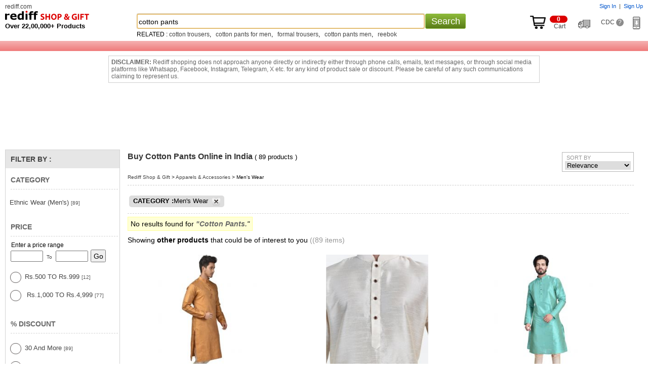

--- FILE ---
content_type: text/html
request_url: https://shopping.rediff.com/product/cotton-pants/cat-cat-2
body_size: 32738
content:
<!doctype html>
<html>
<head>
<meta name="robots" content="noindex" />
<meta http-equiv="x-ua-compatible" content="IE=Edge" />
<meta http-equiv="content-type" content="text/html; charset=UTF-8" />
<title>Cotton Pants: Buy cotton pants Online at Best Price in India - Rediff Shopping</title>
<meta name="description" content="Buy cotton pants online in India at Lowest Price and Cash on Delivery. Offers and discounts on cotton pants at Rediff Shopping. Gift cotton pants online and compare cotton pants features and specifications!">
<meta name="keywords" content="online Shopping, shop online, mobile phone, digital camera, laptop, games, toys, camera, apparels, mp3 player, mp4 player, laptops, toys, cameras, apparels, us pen drives, thumb drives, flash drives, buy cameras online, buy laptops, shop online, Buy gifts, Buy rakhi, Buy Indian gifts, gifts to India, online store, online mall, Buy cameras, Buy discount electronics, discount laptops, digital cameras, nokia phones, sony cybershot, HP laptops, acer laptops">
<meta http-equiv="content-style-type" content="text/css">
<meta http-equiv="content-script-type" content="text/javascript">
<meta name="robots" content="all">
<link rel="canonical" href="//shopping.rediff.com/product/cotton-pants/">
<link rel="alternate" media="only screen and (max-width: 640px)" href="//mshop.rediff.com/product/cotton-pants/">
 
<link rel="next" href="//shopping.rediff.com/product/cotton-pants/30-60">

<script type="text/javascript">
  
	var org_domain			= "//shopping.rediff.com";	
	var action				= "cotton pants"; 
	var action_pass			= "";
	var action_pass_safari	= "";
	var seofilerorderarrString = '';
	
	
	var history_url			= "";  
	if (parseInt(navigator.appVersion.charAt(0))>=4)
	{
		
		var isIE			= (navigator.appName.indexOf("Microsoft")!=-1)?true:false;
		var isMoz			= (navigator.userAgent.indexOf("Firefox")!=-1)?true:false;
		var isSafari		= (navigator.userAgent.indexOf("Safari")!=-1)?true:false;
		var isChrome		= (navigator.userAgent.indexOf("Chrome")!=-1)?true:false;
	}
	function setBigImage(ob){if(ob.height < 205){ob.style.marginTop = (205 - ob.height) + 'px';}}
	function setImagebottom(imgid)
{
	if(document.getElementById(imgid))
	{
		var tempimg = new Image();
		tempimg.src = document.getElementById(imgid).src;
		if(tempimg.height < 150)
		{
			document.getElementById(imgid).style.marginTop = (150 - parseInt(tempimg.height)) + 'px';
		}
	}
}
function newgetPosition(tblid,tblid1,x,y){var curleft=0;var curtop=0;var obj=document.getElementById(tblid);if(obj.offsetParent)while(obj.offsetParent){curleft+=obj.offsetLeft;obj=obj.offsetParent}else if(obj.x)curleft+=obj.x;document.getElementById(tblid1).style.left=parseInt(curleft+x)+"px";var obj1=document.getElementById(tblid);if(obj1.offsetParent)while(obj1.offsetParent){curtop+=obj1.offsetTop;obj1=obj1.offsetParent}else if(obj1.y)curtop+=obj1.y;document.getElementById(tblid1).style.top=parseInt(curtop+ y)+"px"};
function showDiv(dvnm){if(document.getElementById(dvnm)){document.getElementById(dvnm).style.display = "block";}}function hideDiv(dvnm){if(document.getElementById(dvnm)){document.getElementById(dvnm).style.display = "none";}}


</script>
<link rel="stylesheet" type="text/css" href="//imshopping.rediff.com/shoprediff/style_v7/shop_tile_min_20.css" />
<style type="text/css">.adzone43{Margin:10px auto;text-align:center;min-height:90px;}</style>
<!-- revive js code starts-->
<script>if(typeof(OA_zones) != 'undefined'){var OA_zoneids = '';for(var zonename in OA_zones){OA_zoneids += escape(zonename+'=' + OA_zones[zonename] + "|");}OA_zoneids += '&amp;nz=1';}else{var OA_zoneids = escape('43');}</script>

<script>
if (typeof(OA_source) == 'undefined') { OA_source = ''; }
var OA_p=location.protocol=='https:'?'https://newads.rediff.com/rediffadserver/www/delivery/spc.php':'http://newads.rediff.com/rediffadserver/www/delivery/spc.php';
var OA_r=Math.floor(Math.random()*99999999);
OA_output = new Array();

var OA_spc="<"+"script type='text/javascript' ";
OA_spc+="src='"+OA_p+"?zones="+OA_zoneids;
OA_spc+="&amp;source="+escape(OA_source)+"&amp;r="+OA_r;
OA_spc+="&amp;amp%3Btarget=_blank";
OA_spc+=(document.charset ? '&amp;charset='+document.charset : (document.characterSet ? '&amp;charset='+document.characterSet : ''));

if (window.location) OA_spc+="&amp;loc="+escape(window.location);
if (document.referrer) OA_spc+="&amp;referer="+escape(document.referrer);
OA_spc+="'><"+"/script>";
document.write(OA_spc);

function OA_show(name) {
	if (typeof(OA_output[name]) == 'undefined') {
		return;
	} else {
		document.write(OA_output[name]);
	}
}

function OA_showpop(name) {
	zones = window.OA_zones ? window.OA_zones : false;
	var zoneid = name;
	if (typeof(window.OA_zones) != 'undefined') {
		if (typeof(zones[name]) == 'undefined') {
			return;
		}
		zoneid = zones[name];
	}

	OA_p=location.protocol=='https:'?'https://newads.rediff.com/rediffadserver/www/delivery/apu.php':'http://newads.rediff.com/rediffadserver/www/delivery/apu.php';

	var OA_pop="<"+"script type='text/javascript' ";
	OA_pop+="src='"+OA_p+"?zoneid="+zoneid;
	OA_pop+="&amp;source="+escape(OA_source)+"&amp;r="+OA_r;
	OA_spc+="&amp;amp%3Btarget=_blank";
	if (window.location) OA_pop+="&amp;loc="+escape(window.location);
	if (document.referrer) OA_pop+="&amp;referer="+escape(document.referrer);
	OA_pop+="'><"+"/script>";

	document.write(OA_pop);
}
var OA_fo = '';
OA_fo += "<"+"script type=\'text/javascript\' src=\'//newads.rediff.com/rediffadserver/www/delivery/fl.js\'><"+"/script>\n";
document.write(OA_fo);
</script>
<!-- revive js code ends-->

<script>(window.BOOMR_mq=window.BOOMR_mq||[]).push(["addVar",{"rua.upush":"false","rua.cpush":"false","rua.upre":"false","rua.cpre":"false","rua.uprl":"false","rua.cprl":"false","rua.cprf":"false","rua.trans":"","rua.cook":"false","rua.ims":"false","rua.ufprl":"false","rua.cfprl":"false","rua.isuxp":"false","rua.texp":"norulematch","rua.ceh":"false","rua.ueh":"false","rua.ieh.st":"0"}]);</script>
                              <script>!function(e){var n="https://s.go-mpulse.net/boomerang/";if("False"=="True")e.BOOMR_config=e.BOOMR_config||{},e.BOOMR_config.PageParams=e.BOOMR_config.PageParams||{},e.BOOMR_config.PageParams.pci=!0,n="https://s2.go-mpulse.net/boomerang/";if(window.BOOMR_API_key="3H7DM-DUBUY-RDQBT-UMPBE-VWJM9",function(){function e(){if(!o){var e=document.createElement("script");e.id="boomr-scr-as",e.src=window.BOOMR.url,e.async=!0,i.parentNode.appendChild(e),o=!0}}function t(e){o=!0;var n,t,a,r,d=document,O=window;if(window.BOOMR.snippetMethod=e?"if":"i",t=function(e,n){var t=d.createElement("script");t.id=n||"boomr-if-as",t.src=window.BOOMR.url,BOOMR_lstart=(new Date).getTime(),e=e||d.body,e.appendChild(t)},!window.addEventListener&&window.attachEvent&&navigator.userAgent.match(/MSIE [67]\./))return window.BOOMR.snippetMethod="s",void t(i.parentNode,"boomr-async");a=document.createElement("IFRAME"),a.src="about:blank",a.title="",a.role="presentation",a.loading="eager",r=(a.frameElement||a).style,r.width=0,r.height=0,r.border=0,r.display="none",i.parentNode.appendChild(a);try{O=a.contentWindow,d=O.document.open()}catch(_){n=document.domain,a.src="javascript:var d=document.open();d.domain='"+n+"';void(0);",O=a.contentWindow,d=O.document.open()}if(n)d._boomrl=function(){this.domain=n,t()},d.write("<bo"+"dy onload='document._boomrl();'>");else if(O._boomrl=function(){t()},O.addEventListener)O.addEventListener("load",O._boomrl,!1);else if(O.attachEvent)O.attachEvent("onload",O._boomrl);d.close()}function a(e){window.BOOMR_onload=e&&e.timeStamp||(new Date).getTime()}if(!window.BOOMR||!window.BOOMR.version&&!window.BOOMR.snippetExecuted){window.BOOMR=window.BOOMR||{},window.BOOMR.snippetStart=(new Date).getTime(),window.BOOMR.snippetExecuted=!0,window.BOOMR.snippetVersion=12,window.BOOMR.url=n+"3H7DM-DUBUY-RDQBT-UMPBE-VWJM9";var i=document.currentScript||document.getElementsByTagName("script")[0],o=!1,r=document.createElement("link");if(r.relList&&"function"==typeof r.relList.supports&&r.relList.supports("preload")&&"as"in r)window.BOOMR.snippetMethod="p",r.href=window.BOOMR.url,r.rel="preload",r.as="script",r.addEventListener("load",e),r.addEventListener("error",function(){t(!0)}),setTimeout(function(){if(!o)t(!0)},3e3),BOOMR_lstart=(new Date).getTime(),i.parentNode.appendChild(r);else t(!1);if(window.addEventListener)window.addEventListener("load",a,!1);else if(window.attachEvent)window.attachEvent("onload",a)}}(),"".length>0)if(e&&"performance"in e&&e.performance&&"function"==typeof e.performance.setResourceTimingBufferSize)e.performance.setResourceTimingBufferSize();!function(){if(BOOMR=e.BOOMR||{},BOOMR.plugins=BOOMR.plugins||{},!BOOMR.plugins.AK){var n=""=="true"?1:0,t="",a="clo537yccue4y2l6gyha-f-1bb795276-clientnsv4-s.akamaihd.net",i="false"=="true"?2:1,o={"ak.v":"39","ak.cp":"18386","ak.ai":parseInt("409712",10),"ak.ol":"0","ak.cr":9,"ak.ipv":4,"ak.proto":"h2","ak.rid":"6cc20799","ak.r":51645,"ak.a2":n,"ak.m":"","ak.n":"essl","ak.bpcip":"18.221.221.0","ak.cport":42618,"ak.gh":"2.17.209.204","ak.quicv":"","ak.tlsv":"tls1.3","ak.0rtt":"","ak.0rtt.ed":"","ak.csrc":"-","ak.acc":"","ak.t":"1769879054","ak.ak":"hOBiQwZUYzCg5VSAfCLimQ==ZjTaWcXH/Vs1ebA5h/Ly5c23ShPU2d48WNvAEJhk7OZ8oEedLdDqRh/5tQiuEeryVFhVr96zE+Uta9HpkfqP0Eu55Ffcnl328dEEQKd901I1SJRxVpTOQJMx4P0HF8XKmOBJdLF/nlV5zuDsTnTCqwLDPDK/wWwvQZQERX9jXLuVW120IDJYuVvjcE2WwuXn473bp1JJNQz5U2T3+P/m/[base64]","ak.pv":"12","ak.dpoabenc":"","ak.tf":i};if(""!==t)o["ak.ruds"]=t;var r={i:!1,av:function(n){var t="http.initiator";if(n&&(!n[t]||"spa_hard"===n[t]))o["ak.feo"]=void 0!==e.aFeoApplied?1:0,BOOMR.addVar(o)},rv:function(){var e=["ak.bpcip","ak.cport","ak.cr","ak.csrc","ak.gh","ak.ipv","ak.m","ak.n","ak.ol","ak.proto","ak.quicv","ak.tlsv","ak.0rtt","ak.0rtt.ed","ak.r","ak.acc","ak.t","ak.tf"];BOOMR.removeVar(e)}};BOOMR.plugins.AK={akVars:o,akDNSPreFetchDomain:a,init:function(){if(!r.i){var e=BOOMR.subscribe;e("before_beacon",r.av,null,null),e("onbeacon",r.rv,null,null),r.i=!0}return this},is_complete:function(){return!0}}}}()}(window);</script></head>
<body>
<header class='page-header'>
<span class='nprogress-logo fade out'></span>
</header>
<!-- Begin comScore Tag -->

<script>
var _comscore = _comscore || [];
_comscore.push({ c1: "2", c2: "6035613" });
(function() {
var s = document.createElement("script"), el = document.getElementsByTagName("script")[0]; 
s.async = true;
s.src = "https://sb.scorecardresearch.com/cs/6035613/beacon.js";
el.parentNode.insertBefore(s, el);
})();
</script>
<noscript><img src="https://sb.scorecardresearch.com/p?c1=2&amp;c2=6035613&amp;cv=3.6.0&amp;cj=1" alt="comscore"></noscript>

<!-- End comScore Tag -->
<img src="about:blank"  id="metric_call" width="1" height="1"  class="hide">
<img src="about:blank"  id="metric_impression_call" width="1" height="1"  class="hide">
<iframe src="about:blank" name="metric_iframe_impression" id="metric_iframe_impression" width="1" height="1" frameborder="0" class="hide"></iframe>

<script>
var pageSrc  = '';
/* shop_Ruw starts */
//function rdCk(a){var b=document.cookie.split(";");var d=a+"=";for(var i=0;i<b.length;i++){var c=b[i];while(c.charAt(0)==" ")c=c.substring(1,c.length);if(c.indexOf(d)==0)return c.substring(d.length,c.length)}return null}function crtCk(n,v,x,p,d){var a=v==null||v==""?(new Date).getTime()*1E3+Math.round(Math.random()*1E3):escape(v);document.cookie=n+"="+a+(x?"; expires="+x:"")+"; path=/; domain=.rediff.com;"}function delCk(a){var b=new Date;b.setTime(b.getTime()+-1*24*60*60*1E3);crtCk(a,"",b)}function chkUVCk(){var a=rdCk("RuW");var b="Wed, 31-Dec-2031 23:59:59 GMT";if(a==null||a=="")crtCk("RuW",a,b)}chkUVCk();
/*  shop_Ruw ends  */



/* New loader code script start */
(function(l,k){"function"===typeof define&&define.amd?define(k):"object"===typeof exports?module.exports=k():l.NProgress=k()})(this,function(){function l(a,b,c){return a<b?b:a>c?c:a}function k(a,b,c){a="translate3d"===e.positionUsing?{transform:"translate3d("+100*(-1+a)+"%,0,0)"}:"translate"===e.positionUsing?{transform:"translate("+100*(-1+a)+"%,0)"}:{"margin-left":100*(-1+a)+"%"};a.transition="all "+b+"ms "+c;return a}function q(a,b){return 0<=("string"==typeof a?a:n(a)).indexOf(" "+b+" ")}function r(a,
b){var c=n(a),d=c+b;q(c,b)||(a.className=d.substring(1))}function t(a,b){var c=n(a);q(a,b)&&(c=c.replace(" "+b+" "," "),a.className=c.substring(1,c.length-1))}function n(a){return(" "+(a&&a.className||"")+" ").replace(/\s+/gi," ")}var d={version:"0.2.0"},e=d.settings={minimum:.08,easing:"linear",positionUsing:"",speed:300,trickle:!0,trickleSpeed:300,showSpinner:!1,barSelector:'[role="bar"]',spinnerSelector:'[role="spinner"]',parent:"body",template:'<div class="bar" role="bar"><div class="peg"></div></div><div class="spinner" role="spinner"><div class="spinner-icon"></div></div>'};
d.configure=function(a){var b;for(b in a){var c=a[b];void 0!==c&&a.hasOwnProperty(b)&&(e[b]=c)}return this};d.status=null;d.set=function(a){var b=d.isStarted();a=l(a,e.minimum,1);d.status=1===a?null:a;var c=d.render(!b),p=c.querySelector(e.barSelector),h=e.speed,v=e.easing;c.offsetWidth;w(function(b){""===e.positionUsing&&(e.positionUsing=d.getPositioningCSS());m(p,k(a,h,v));1===a?(m(c,{transition:"none",opacity:1}),c.offsetWidth,setTimeout(function(){m(c,{transition:"all "+h+"ms linear",opacity:0});
setTimeout(function(){d.remove();b()},h)},h)):setTimeout(b,h)});return this};d.isStarted=function(){return"number"===typeof d.status};d.start=function(){d.status||d.set(0);var a=function(){setTimeout(function(){d.status&&(d.trickle(),a())},e.trickleSpeed)};e.trickle&&a();return this};d.done=function(a){return a||d.status?d.inc(.3+.5*Math.random()).set(1):this};d.inc=function(a){var b=d.status;if(!b)return d.start();if(!(1<b))return"number"!==typeof a&&(a=0<=b&&.2>b?.1:.2<=b&&.5>b?.04:.5<=b&&.8>b?
.02:.8<=b&&.99>b?.005:0),b=l(b+a,0,.994),d.set(b)};d.trickle=function(){return d.inc()};(function(){var a=0,b=0;d.promise=function(c){if(!c||"resolved"===c.state())return this;0===b&&d.start();a++;b++;c.always(function(){b--;0===b?(a=0,d.done()):d.set((a-b)/a)});return this}})();d.render=function(a){if(d.isRendered())return document.getElementById("nprogress");r(document.documentElement,"nprogress-busy");var b=document.createElement("div");b.id="nprogress";b.innerHTML=e.template;var c=b.querySelector(e.barSelector),
p=a?"-100":100*(-1+(d.status||0));a=document.querySelector(e.parent);m(c,{transition:"all 0 linear",transform:"translate3d("+p+"%,0,0)"});e.showSpinner||(c=b.querySelector(e.spinnerSelector))&&c&&c.parentNode&&c.parentNode.removeChild(c);a!=document.body&&r(a,"nprogress-custom-parent");a.appendChild(b);return b};d.remove=function(){t(document.documentElement,"nprogress-busy");t(document.querySelector(e.parent),"nprogress-custom-parent");var a=document.getElementById("nprogress");a&&a&&a.parentNode&&
a.parentNode.removeChild(a)};d.isRendered=function(){return!!document.getElementById("nprogress")};d.getPositioningCSS=function(){var a=document.body.style,b="WebkitTransform"in a?"Webkit":"MozTransform"in a?"Moz":"msTransform"in a?"ms":"OTransform"in a?"O":"";return b+"Perspective"in a?"translate3d":b+"Transform"in a?"translate":"margin"};var w=function(){function a(){var c=b.shift();c&&c(a)}var b=[];return function(c){b.push(c);1==b.length&&a()}}(),m=function(){function a(a){return a.replace(/^-ms-/,
"ms-").replace(/-([\da-z])/gi,function(a,b){return b.toUpperCase()})}function b(b){b=a(b);var e;if(!(e=d[b])){e=b;a:{var u=document.body.style;if(!(b in u))for(var h=c.length,f=b.charAt(0).toUpperCase()+b.slice(1),g;h--;)if(g=c[h]+f,g in u){b=g;break a}}e=d[e]=b}return e}var c=["Webkit","O","Moz","ms"],d={};return function(a,d){var c=arguments;if(2==c.length)for(g in d){var e=d[g];if(void 0!==e&&d.hasOwnProperty(g)){var c=a,f=g,f=b(f);c.style[f]=e}}else{var g=a;f=c[1];c=c[2];f=b(f);g.style[f]=c}}}();
return d});
NProgress.start();
/* New loader code script end */


</script>
<iframe src="about:blank" name="metric_iframe" id="metric_iframe" width="1" height="1" frameborder="0" class="hide"></iframe>
<script language="JavaScript" type="text/javascript">

  	var pageSrc  = 'Y';

	var querystring    = "";
    var path    = "";
    var Rkey_data    = "";
    var referrer    = "";
    var Rkey    = Math.floor(Math.random() * 1000000);
    querystring    = window.location.search;
    path        = window.location.pathname;
    domain        = window.location.host;

    if (querystring == "")
        Rkey_data = "?rkey="+Rkey;
    else
        Rkey_data = "&rkey="+Rkey;

    if (!document.referrer)
    {
        referrer = "";
		 Rkey_data = "";
    }
    else
    {
        referrer = encodeURIComponent(document.referrer);
        Rkey_data += "&ref="+referrer;
    }

</script>
<script type="text/javascript">

	if(document.getElementById('metric_iframe'))
	{
		
		document.getElementById('metric_iframe').src ="//shopmetric.rediff.com/shopping.rediff.com/nosearch?query=cotton pants&dym_query=cotton pants&source=&show=1&rkey="+Math.random()+Rkey_data;
		document.getElementById('metric_iframe_impression').src ="//shopmetric.rediff.com/shopping.rediff.com/nosearch_ids?query=cotton pants&dym_query=cotton pants&ids=25975999,25994257,25993823,25953134,25980814,25980995,25932045,26017920,25993126,26018535,26017971,26006581,26017898,25975977,25980872,25871637,25950051,26017941,25980953,25885099,26019331,25976020,25977699,25932068,25920613,25976014,25975983,25976036,25975952,26006579&rkey="+Math.random()+Rkey_data;

	}   

</script>

<style>.track_atext{font-size:0;color:transparent;}.div_disclaim{display:block;clear:both;padding:5px;margin:110px auto -110px auto;max-width:840px;font-size:12px;color:#676767;border:solid 1px #cecece;background:#fff;text-align:left;}.addtocartbtnbig,.buynowbtnsmall,.addtocartbtnsrch,.trnd_buynow,.product_buynow,.addtocartbtn{display:none;}</style>
<!-- fixed header starts -->
<div class="topfixheader">
	<div class="topfixheader_topbar">
		<div class="homecell" id="n_slogo"><a href="http://rediff.com">rediff.com</a></div>
		
		<div id="topcart" class="toplinks">
			<span id="username"></span><span id="sigin_info"></span>
		</div>
		
		<i class="clear"></i>

		<div class="logocell">
			<div class="logomargin">						<a title="Rediff Shopping" href="//shopping.rediff.com/" urlAlt="logo">
			<img src="//imshopping.rediff.com/shoprediff/pix/blank.gif" border="0" title="Online Shopping Site in India" class="shsprite shoptoplogo" alt="Online Shopping Site in India" /> </a>
						</div>			<p class="f13 bold">Over 22,00,000+ Products</p>
		</div>
		<div class="srchbarcell">
			<div class="searchbar">
	<form method="get" action="//shopping.rediff.com/product/" name="frmSearch" onsubmit="return false;"><div id="div_srchcontainer" class="srchcontainer"><div class="srchinputback">&nbsp;</div><input type="text" autocomplete="off" id="srchword" name="srchword" class="homesrchbox srchword" onfinishinput="alert('You typed ' + input_field.val())" /><input type="text" autocomplete="off" id="srchwordbk" name="srchwordbk" class="homesrchbox srchwordbk" value="" onclick='chkfirstTime()' /><input type="hidden" name="src" id="snsSRC" value="web" /><input type="hidden" name="snsCustUrl" id="snsCustUrl" value="" /><input type="button" tabindex="4" onclick="searchText();return false;" value="Search" class="newsrchbtn" /><div id="sug1" class="sug" /></div><i id="snswait" class="snswait"></i></div></form>
	<span class="clear"></span>
	<script type="text/javascript">
	
	var pageSrc ='Y';
		if(window.location.href == org_domain+"/")
		{
			searchtextvalue = true;
			//window.location.href =org_domain +"#!";
		}
	
	</script>
	<i class="ht2"></i>
	<div id='relquries' class="relquries grey  hide" ></div>
    	<div  id='prodrelquries' class="relquries grey">
					RELATED :			<a href='//shopping.rediff.com/product/cotton trousers/relq-1?sc_cid=cotton trousers_relq' urlAlt='search'>cotton trousers</a>, &nbsp;						<a href='//shopping.rediff.com/product/cotton pants for men/relq-1?sc_cid=cotton pants for men_relq' urlAlt='search'>cotton pants for men</a>, &nbsp;						<a href='//shopping.rediff.com/product/formal trousers/relq-1?sc_cid=formal trousers_relq' urlAlt='search'>formal trousers</a>, &nbsp;						<a href='//shopping.rediff.com/product/cotton pants men/relq-1?sc_cid=cotton pants men_relq' urlAlt='search'>cotton pants men</a>, &nbsp;						<a href='//shopping.rediff.com/product/reebok/relq-1?sc_cid=reebok_relq' urlAlt='search'>reebok</a>			
				
	</div>	
	</div>		</div>
		<div class="rightcell">
		<div class="inblock"><a target="_parent" href="//commerce.rediff.com/commerce/v2/displaybag.jsp"><div><i class="shsprite top_cart_icon"></i><span class="cart_no"><i class="cartitem_no"><span id="cart_item"></span></i>&nbsp; Cart</span></div></a></div>&nbsp; &nbsp; <a id="order_status_link" href="http://track.rediff.com/click?url=___https://shopping.rediff.com/customer-care/order-list___&cmp=shop-other&lnk=shop-other&nsrv1=trdorder" title="Track Order"><span class="track_atext"><i class="shsprite track_ord_icon">Track order</i></span></a> &nbsp; &nbsp; <a target="_blank" href="//shopping.rediff.com/customer-care" title="Customer Delight Center">CDC <i class="qmark">?</i></a>&nbsp; &nbsp; &nbsp; <span id="dwn_app_link" class="invisible"><i class="shsprite dwn_appicon"></i></span></div>
		<i class="clear"></i>
	</div>
	<div class="d_saturday" style="height:20px;"><div class="div_topcatnav" style="display:none;">
<div class="catnav_topborder"></div>
<a href="//shopping.rediff.com/categories/men-s-wear/cat-2/?sc_cid=fixcat_mens_lifestyle" urlAlt="tracking"><span id="topcat1" class="topcattabnormal overout">Men's Lifestyle</span></a>
<a href="//shopping.rediff.com/categories/women-s-clothing/cat-57/?sc_cid=fixcat_womensclothing" urlAlt="tracking"><span id="topcat2" class="topcattabnormal overout">Women's Lifestyle</span></a>
<a href="//shopping.rediff.com/categories/mobile-phones---accessories/cat-8248/?sc_cid=fixcat_mobile" urlAlt="tracking"><span id="topcat3" class="topcattabnormal overout">Mobiles</span></a>
<a href="//shopping.rediff.com/categories/electronics/cat-453/?sc_cid=fixcat_electronics" urlAlt="tracking"><span id="topcat4" class="topcattabnormal overout">Electronics</span></a>
<a href="//shopping.rediff.com/categories/watches/cat-9628/?sc_cid=fixcat_Watches" urlAlt="tracking"><span id="topcat5" class="topcattabnormal overout">Watches</span></a>
<a href="//shopping.rediff.com/categories/home-decor---furnishing/cat-615/?sc_cid=fixcat_home" urlAlt="tracking"><span id="topcat6" class="topcattabnormal overout">Home & Decor</span></a>
<a href="//shopping.rediff.com/categories/personal-care---beauty/cat-8551/?sc_cid=fixcat_personalcare_background_perfumes" urlAlt="tracking"><span id="topcat7" class="topcattabnormal overout">Personal Care</span></a>
<a href="//shopping.rediff.com/categories/health-and-fitness/cat-9969/?sc_cid=fixcat_health_fitness" urlAlt="tracking"><span id="topcat8" class="topcattabnormal overout">Health & Fitness</span></a>
<a href="//shopping.rediff.com/categories/?sc_cid=fixcat_browse" urlAlt="tracking" class="bold white f14">All Categories</a>
</div>
<div class="catnav_botborder"></div>
<span class="clear"></span>
<div id="div_subcatrgory"  class="div_hm_subcatrgory boxshadownavigation" onmouseout="hideDiv('div_subcatrgory');"  onmouseover="showDiv('div_subcatrgory');" ><a href="//shopping.rediff.com/categories/belts/cat-206/?sc_cid=fixcat_menslifestyle_belts">Belts</a><br /><a href="//shopping.rediff.com/categories/socks--men-s-/cat-220/?sc_cid=inhome_top|fixcat_menslifestyle_socks">Socks</a><br /><a href="//shopping.rediff.com/categories/men-s-footwear/cat-10972/?sc_cid=fixcat_menslifestyle_footwear">Footwear</a><br /><a href="//shopping.rediff.com/categories/men-s-formal-shirts/cat-8076/?sc_cid=fixcat_menslifestyle_formalshirts">Formal Shirts</a><br /><a href="//shopping.rediff.com/categories/jackets/cat-14669/?sc_cid=inhome_top|fixcat_menslifestyle_jackets">Jackets</a><br /><a href="//shopping.rediff.com/categories/mens20jeans/cat-8080/?sc_cid=fixcat_menslifestyle_jeans">Jeans</a><br /><a href="//shopping.rediff.com/categories/men-s-shorts/cat-8082/?sc_cid=fixcat_menslifestyle_shorts">Shorts</a><br /><a href="//shopping.rediff.com/categories/sunglasses--spectacles--mens--/cat-8548/?sc_cid=fixcat_menslifestyle_sunglasses">Sunglasses</a><br /><a href="//shopping.rediff.com/categories/men-s-t-shirts/cat-8079/?sc_cid=fixcat_menslifestyle_Tshirts">T Shirts</a><br /><a href="//shopping.rediff.com/categories/men-s-accessories/cat-204/?sc_cid=fixcat_menslifestyle_Mensaccessories">Mens Accessories</a><br /><a href="//shopping.rediff.com/categories/trousers-for-men/cat-8077/?sc_cid=fixcat_menslifestyle_trousers">Trousers</a><br /><a href="//shopping.rediff.com/categories/men-s-wallets/cat-221/?sc_cid=fixcat_menslifestyle_wallets">Wallets</a><br /><a href="//shopping.rediff.com/categories/men-s-wear/cat-2/?sc_cid=fixcat_mens_lifestyle">See More</a><br /><a href="//shopping.rediff.com/categories/men-s-wear/cat-2/brand-Solemio/?sc_cid=fixcat_mens_lifestyle_brand=Solemio">Solemio</a><br /><a href="//shopping.rediff.com/categories/men-s-wear/cat-2/brand-Lime/?sc_cid=fixcat_mens_lifestyle_brand=Lime">Lime</a><br /><a href="//shopping.rediff.com/product/fastrack/?sc_cid=fixcat_menslifestyle_brand_fastrack">Fastrack</a><br /><a href="//shopping.rediff.com/categories/footwear/cat-10971/brand-Action-Shoes/?sc_cid=fixcat_mens_lifestyle_brand_Action_Shoes">Action Shoes</a><br /><a href="//shopping.rediff.com/categories/men-s-wear/cat-2/brand-Macroman/?sc_cid=fixcat_menslifestyle_brand_macroman">Macroman</a><br /><a href="//shopping.rediff.com/product/Nike/?sc_cid=fixcat_menslifestyle_brand_nike">Nike</a><br /><a href="//shopping.rediff.com/product/puma/?sc_cid=fixcat_menslifestyle_brand_puma">Puma</a><br /><a href="//shopping.rediff.com/product/Reebok/?sc_cid=fixcat_menslifestyle_brand_reebok">Reebok</a><br /><a href="//shopping.rediff.com/categories/kurtis/cat-8096/?sc_cid=fixcat_womenslifestyle_kurtis">Kurtis</a><br /><a href="//shopping.rediff.com/categories/sarees/cat-8094/?sc_cid=fixcat_womenslifestyle_sarees">Sarees</a><br /><a href="//shopping.rediff.com/categories/dress-materials/cat-81/?sc_cid=fixcat_womenslifestyle_Designer_Materials">Dress Materials</a><br /><a href="//shopping.rediff.com/categories/chaniya--ghagra-cholis/cat-8099/?sc_cid=fixcat_womenslifestyle_Ghagra_Cholis">Chaniya, Ghagra Cholis</a><br /><a href="//shopping.rediff.com/categories/eyewear/cat-8549/?sc_cid=fixcat_womenslifestyle_eyewear">Eyewear</a><br /><a href="//shopping.rediff.com/categories/handbags/cat-255/?sc_cid=fixcat_womenslifestyle_handbags">Handbags</a><br /><a href="//shopping.rediff.com/categories/fashion--imitation-jewellery/cat-8730/?sc_cid=fixcat_womenslifestyle_fashion_jewellery">Fashion Jewellery</a><br /><a href="//shopping.rediff.com/categories/gold-jewellery/cat-10725/format-0/?sc_cid=fixcat_womenslifestyle_Gold_Jewellery">Gold Jewellery</a><br /><a href="//shopping.rediff.com/categories/diamond-jewellery/cat-10723/?sc_cid=fixcat_womenslifestyle_Diamond_jewellery">Diamond Jewellery</a><br /><a href="//shopping.rediff.com/product/sports_shoe/cat-11915/catq-1/?sc_cid=fixcat_womenslifestyle_Sports_Shoe">Sports Shoe</a><br /><a href="//shopping.rediff.com/categories/casual-shoes/cat-10971/format-0/?sc_cid=fixcat_womenslifestyle_casual_shoes">Casual Shoes</a><br /><a href="//shopping.rediff.com/categories/wallets--purses/cat-254/?sc_cid=fixcat_womenslifestyle_Wallets_&_Purses">Wallets & Purses</a><br /><a href="//shopping.rediff.com/categories/women-s-clothing/cat-57/?sc_cid=fixcat_womensclothing">See More</a><br /><a href="//shopping.rediff.com/categories/women-s-clothing/cat-57/brand-Jagdamba/format-0/?sc_cid=fixcat_womenslifestyle_brand_Jagdamba#!Jagdamba">Jagdamba</a><br /><a href="//shopping.rediff.com/categories/women-s-clothing/cat-57/brand-Sudarshan-Silks//format-0/?sc_cid=fixcat_womenslifestyle_brand_sudarshan_Silks">Sudarshan Silks</a><br /><a href="//shopping.rediff.com/categories/women-s-clothing/cat-57/format-0/brand-Triveni/sort-1/?sc_cid=fixcat_womenslifestyle_brand_Triveni_Ethnics">Triveni Ethnics</a><br /><a href="//shopping.rediff.com/categories/women-s-clothing/cat-57/brand-Naisha/format-0/?sc_cid=fixcat_womenslifestyle_brand_Naisha#!Naisha">Naisha</a><br /><a href="//shopping.rediff.com/categories/women-s-clothing/cat-57/brand-Exotique/format-0/?sc_cid=fixcat_womenslifestyle_brand_Exotique#!Exotique">Exotique</a><br /><a href="//shopping.rediff.com/categories/women-s-accessories/cat-246/brand-Butterflies/format-0/?sc_cid=fixcat_womenslifestyle_brand_Butterflies">Butterflies</a><br /><a href="//shopping.rediff.com/categories/battery/cat-15209/?sc_cid=fixcat_Mobiles_batteries">Batteries</a><br /><a href="//shopping.rediff.com/categories/bluetooth/cat-8278/?sc_cid=fixcat_Mobiles_bluetooth%20headsets">Bluetooth Headsets</a><br /><a href="//shopping.rediff.com/categories/bluetooth-speakers/cat-8279/?sc_cid=fixcat_Mobiles_bluetooth%20speaker">Bluetooth Speakers</a><br /><a href="//shopping.rediff.com/categories/carry-cases-and-pouches-for-mobile/cat-15089/?sc_cid=fixcat_Mobiles_carry%20cases%20&%20pouches">Carry Cases & Pouches</a><br /><a href="//shopping.rediff.com/categories/mobile-handsfree/cat-8285/?sc_cid=fixcat_Mobiles_earphones">Earphones</a><br /><a href="//shopping.rediff.com/categories/power-banks/cat-10228/?sc_cid=fixcat_Mobiles_powerbanks">Power Banks</a><br /><a href="//shopping.rediff.com/categories/chargers-for-mobile/cat-15168/?sc_cid=fixcat_Mobiles_mobile%20chargers">Mobile Chargers</a><br /><a href="//shopping.rediff.com/categories/mobile-phones/cat-11068/?sc_cid=fixcat_Mobiles_mobile%20handsets">Mobile Handsets</a><br /><a href="//shopping.rediff.com/categories/screen-protector/cat-8286/?sc_cid=fixcat_Mobiles_screen%20guards">Screen Guards</a><br /><a href="//shopping.rediff.com/categories/tablets---e-book-readers/cat-15288/?sc_cid=fixcat_Mobiles_tablets">Tablets</a><br /><a href="//shopping.rediff.com/categories/tablet-accessories/cat-11269/?sc_cid=fixcat_Mobiles_tabletaccs">Tablet Accessories</a><br /><a href="//shopping.rediff.com/categories/mobile-phones---accessories/cat-8248/?sc_cid=fixcat_mobile">See More</a><br /><a href="//shopping.rediff.com/categories/mobile-phones/cat-11068/brand-Apple/?sc_cid=fixcat_Mobiles_brand_apple">Apple</a><br /><a href="//shopping.rediff.com/categories/mobile-phones--tablets/cat-8248/brand-Panasonic/?sc_cid=fixcat_mobie_phone_brand_Panasonic">Panasonic</a><br /><a href="//shopping.rediff.com/categories/mobile-phones/cat-11068/brand-Lg/?sc_cid=fixcat_Mobiles_brand_LG">LG</a><br /><a href="//shopping.rediff.com/categories/mobile-phones/cat-11068/brand-Micromax/?sc_cid=fixcat_Mobiles_brand_micromax">Micromax</a><br /><a href="//shopping.rediff.com/categories/mobile-phones/cat-11068/brand-Motorola/?sc_cid=fixcat_Mobiles_brand_motorola">Motorola</a><br /><a href="//shopping.rediff.com/categories/mobile-phones/cat-11068/brand-Intex/?sc_cid=fixcat_Mobiles_brand_Intex">Intex</a><br /><a href="//shopping.rediff.com/categories/mobile-phones/cat-11068/brand-Samsung/?sc_cid=fixcat_Mobiles_brand_samsung">Samsung</a><br /><a href="//shopping.rediff.com/product/SkullCandy/?sc_cid=fixcat_Mobiles_brand_skullcandy">Skullcandy</a><br /><a href="//shopping.rediff.com/categories/mobile-phones/cat-11068/brand-Sony,Sony-Ericsson/?sc_cid=browse&brand=Sony%20Ericsson/?sc_cid=fixcat_Mobiles_brand_sony">Sony</a><br /><a href="//shopping.rediff.com/categories/security--surveillance-equipment/cat-7856/?sc_cid=Rediff-security">Security, Surveillance Equipment</a><br /><a href="//shopping.rediff.com/categories/audio/cat-7886/?sc_cid=Rediff-audio">Audio</a><br /><a href="//shopping.rediff.com/categories/home-theater-systems/cat-7885/?sc_cid=Rediff-home-theater">Home Theater Systems</a><br /><a href="//shopping.rediff.com/categories/tv---video-accessories/cat-454/?sc_cid=Rediff-tv-video-accessories">TV & Video Accessories</a><br /><a href="//shopping.rediff.com/categories/gaming-consoles-etc-/cat-7860/?sc_cid=Rediff-gaming-consoles">Gaming Consoles</a><br /><a href="//shopping.rediff.com/categories/electronic-accessories/cat-7850/?sc_cid=Rediff-electronic-accessories">Electronic Accessories</a><br /><a href="//shopping.rediff.com/categories/mp3-players---ipods/cat-7887/?sc_cid=Rediff-mp3-players">MP3 Players & iPods</a><br /><a href="//shopping.rediff.com/categories/electronics/cat-453/?sc_cid=fixcat_electronics">See More</a><br /><a href="//shopping.rediff.com/categories/electronics/cat-453/brand-Sony/?sc_cid=fixcat_sony">Sony</a><br /><a href="//shop.rediff.com/categories/electronics/cat-453/brand-Panasonic/?sc_cid=fixcat_Panasonic">Panasonic</a><br /><a href="//shop.rediff.com/categories/electronics/cat-453/brand-Bajaj/?sc_cid=fixcat_Bajaj">Bajaj</a><br /><a href="//shopping.rediff.com/categories/electronics/cat-453/brand-Microsoft/?sc_cid=fixcat_menslifestyle_brand_Microsoft">Microsoft</a><br /><a href="//shopping.rediff.com/categories/men-s-watches/cat-9629/?sc_cid=fixcat_Watches_menswatches">Watches for Men</a><br /><a href="//shopping.rediff.com/categories/women-s-watches/cat-9630/?sc_cid=fixcat_Watches_WatchesforWomen">Watches for Women</a><br /><a href="//shopping.rediff.com/categories/kids-watches/cat-9631/?sc_cid=fixcat_Watches_WatchesforKids">Watches for Kids</a><br /><a href="//shopping.rediff.com/product/couple-watches/cat-12348/?sc_cid=fixcat_watches_Couple_watch">Couple watch</a><br /><a href="//shopping.rediff.com/categories/smart-watches/cat-13848/?sc_cid=fixcat_Watches_Smart_Watch">Smart Watch</a><br /><a href="//shopping.rediff.com/categories/watches/cat-9628/?sc_cid=fixcat_Watches">See More</a><br /><a href="//shopping.rediff.com/product/fastrack-watches/?sc_cid=fixcat_watches_brand_fastrack">Fastrack</a><br /><a href="//shopping.rediff.com/product/titan-watches/?sc_cid=fixcat_watches_brand_titan">Titan</a><br /><a href="//shopping.rediff.com/product/diesel-watch/?sc_cid=fixcat_watches_brand_diesel">Diesel</a><br /><a href="//shopping.rediff.com/product/sonata-watches/?sc_cid=fixcat_watches_brand_diesel">Sonata</a><br /><a href="//shopping.rediff.com/product/casio-watches/?sc_cid=fixcat_watches_brand_casio">Casio</a><br /><a href="//shopping.rediff.com/product/Q&Q-watches/?sc_cid=fixcat_watches_brand_q&q">Q&Q</a><br /><a href="//shopping.rediff.com/product/Killer-watches/?sc_cid=fixcat_watches_brand_killer">Killer</a><br /><a href="//shopping.rediff.com/product/Maxima-watches/?sc_cid=fixcat_watches_brand_maxima">Maxima</a><br /><a href="//shopping.rediff.com/product/Kenneth-Cole-watches/?sc_cid=fixcat_watches_brand_kenneth_cole">Kenneth Cole</a><br /><a href="//shopping.rediff.com/product/Fossil-watches/?sc_cid=fixcat_watches_brand_fossil">Fossil</a><br /><a href="//shopping.rediff.com/categories/led-bulbs/cat-13586/?sc_cid=inhome_top|fixcat_Led-Bulbs">LED lights</a><br /><a href="//shopping.rediff.com/categories/shoe-racks/cat-13833/?sc_cid=inhome_top|fixcat_racks">Racks</a><br /><a href="//shopping.rediff.com/categories/bed-sheets/cat-704/?sc_cid=fixcat_Home_and_decor_bedsheets">Bed Sheets</a><br /><a href="//shopping.rediff.com/categories/bathroom-essentials/cat-9588/?sc_cid=fixcat_Home_and_decor_bathroom">Bathroom Accessories</a><br /><a href="//shopping.rediff.com/categories/hardware--tools/cat-750/?sc_cid=fixcat_Home_and_decor_tools">Hardware & Tools</a><br /><a href="//shopping.rediff.com/categories/bar-essentials/cat-625/?sc_cid=fixcat_Home_and_decor_baraccessories">Bar Accessories</a><br /><a href="//shopping.rediff.com/categories/wall-stickers---decals/cat-13568/?sc_cid=inhome_top|fixcat_wall-stickers-decals">Wall Decals</a><br /><a href="//shopping.rediff.com/categories/clocks/cat-731/?sc_cid=fixcat_Home_and_decor_clocks">Wall and Table Clocks</a><br /><a href="//shopping.rediff.com/categories/home-decor---furnishing/cat-615/?sc_cid=fixcat_home">See More</a><br /><a href="//shopping.rediff.com/categories/home-decor---furnishing/cat-615/brand-Jagdamba/?sc_cid=fixcat_menslifestyle_brand_Jagdamba">Jagdamba</a><br /><a href="//shopping.rediff.com/categories/home-decor---furnishing/cat-615/brand-Onlineshoppee/?sc_cid=fixcat_menslifestyle_brand_Onlineshoppee">Onlineshoppee</a><br /><a href="//shopping.rediff.com/product/Mood-of-Wood/?sc_cid=fixcat_homedecor_brand_moodofwood">Mood of Wood</a><br /><a href="//shopping.rediff.com/categories/trimmers/cat-10003/?sc_cid=fixcat_personalcare_accessories">Trimmers</a><br /><a href="//shopping.rediff.com/categories/perfumes/cat-8563/?sc_cid=fixcat_personalcare_perfumes">Perfumes </a><br /><a href="//shopping.rediff.com/categories/deodorants/cat-8564/?sc_cid=fixcat_personalcare_deodorants">Deodorants</a><br /><a href="//shopping.rediff.com/categories/nail-care/cat-10010/sort-1/?sc_cid=fixcat_personalcare_nailcare">Nail Care</a><br /><a href="//shopping.rediff.com/categories/skin-care/cat-8560/?sc_cid=fixcat_personalcare_skincare">Skin Care</a><br /><a href="//shopping.rediff.com/categories/body-shapers/cat-12588/sort-1/?sc_cid=fixcat_personalcare_bodyshapers">Body Shapers</a><br /><a href="//shopping.rediff.com/categories/cosmetics/cat-8559/?sc_cid=fixcat_personalcare_cosmetics ">Cosmetics </a><br /><a href="//shopping.rediff.com/categories/hair-curlers--clippers--stylers/cat-8581/?sc_cid=fixcat_personalcare_hair_stylers">Hair Stylers</a><br /><a href="//shopping.rediff.com/categories/hair-removers-products/cat-8567/?sc_cid=fixcat_personalcare_hair_removers">Hair Removers</a><br /><a href="//shopping.rediff.com/categories/personal-care---beauty/cat-8551/?sc_cid=fixcat_personalcare_background_perfumes">See More</a><br /><a href="//shopping.rediff.com/categories/personal-care---beauty/cat-8551/brand-Nike/?sc_cid=fixcat_PersonalCare_brand_Nike">Nike</a><br /><a href="//shopping.rediff.com/categories/personal-care---beauty/cat-8551/brand-Nova/?sc_cid=fixcat_personalcare_brand_Nova">Nova</a><br /><a href="//shopping.rediff.com/categories/personal-care---beauty/cat-8551/brand-Globus/?sc_cid=fixcat_personalcare_brand_Globus">Globus</a><br /><a href="//shopping.rediff.com/categories/personal-care---beauty/cat-8551/brand-Davidoff/?sc_cid=fixcat_PersonalCare_brand_Davidoff">Davidoff</a><br /><a href="//shopping.rediff.com/categories/personal-care---beauty/cat-8551/brand-Vi-John/?sc_cid=fixcat_personalcare_brand_Vi_John">Vi John</a><br /><a href="//shopping.rediff.com/categories/personal-care---beauty/cat-8551/brand-Khadi/?sc_cid=fixcat_PersonalCare_brand_Khadi">Khadi </a><br /><a href="//shopping.rediff.com/categories/Nutrition/cat-9988/?sc_cid=fixcat_Health_and_Fitness_Nutrition">Nutrition</a><br /><a href="//shopping.rediff.com/categories/health-and-fitness-fitness-accessories/cat-9971/?sc_cid=fixcat_Health_and_Fitness_fitness_accessories">Fitness Accessories</a><br /><a href="//shopping.rediff.com/categories/health-and-fitness-massagers/cat-9970/?sc_cid=fixcat_Health_and_Fitness_massagers">Massagers</a><br /><a href="//shopping.rediff.com/categories/gym-equipment--misc-/cat-11130/?sc_cid=fixcat_Health_and_Fitness_home_gym">Home Gym & Treadmills</a><br /><a href="//shopping.rediff.com/categories/health-care-appliances/cat-9972/?sc_cid=fixcat_Health_and_Fitness_health_care_appliances">Health Care Appliances</a><br /><a href="//shopping.rediff.com/categories/weighing-machines/cat-11868/?sc_cid=fixcat_Health_and_Fitness_weighing_machines">Weighing Machines</a><br /><a href="//shopping.rediff.com/categories/pain-relieving-creams/cat-11890/?sc_cid=fixcat_Health_and_Fitness_creams">Pain Relieving Creams</a><br /><a href="//shopping.rediff.com/categories/exercise-bikes/cat-9998/?sc_cid=fixcat_Health_and_Fitness_exercise_bikes">Exercise Bikes</a><br /><a href="//shopping.rediff.com/categories/fitness-accessories--misc-/cat-11129/?sc_cid=fixcat_Health_and_Fitness_fitness_equipment">Fitness Equipment</a><br /><a href="//shopping.rediff.com/categories/health---fitness--misc-/cat-11128/?sc_cid=fixcat_Health_and_Fitness_health_ortho">Orthopedic Support</a><br /><a href="//shopping.rediff.com/categories/health-and-fitness/cat-9969/?sc_cid=fixcat_health_fitness">See More</a><br /><a href="//shopping.rediff.com/categories/health---fitness/cat-9969/brand-Dr-Morpen/?sc_cid=fixcat_Health_and_Fitness_brand_Dr.Morepen#!Dr%20Morepen">Dr. Morepen</a><br /><a href="//shopping.rediff.com/categories/health---fitness/cat-9969/brand-Omron/?sc_cid=fixcat_Health_and_Fitness_brand_omron">Omron</a><br /><a href="//shopping.rediff.com/categories/health---fitness/cat-9969/brand-Himalaya/?sc_cid=fixcat_Health_and_Fitness_brand_Himalaya">Himalaya</a><br /><a href="//shopping.rediff.com/categories/health---fitness/cat-9969/brand-Accu-chek/?sc_cid=fixcat_Health_and_Fitness_brand_AccuCheck">Accu Check</a><br /><a href="//shopping.rediff.com/categories/health---fitness/cat-9969/brand-revoflex/?sc_cid=fixcat_Health_and_Fitness_brand_Revoflex_Xtreme|fixcat_browse#!revoflex xtreme">Revoflex Xtreme</a><br /><a href="//shopping.rediff.com/categories/health---fitness/cat-9969/brand-Inlife/?sc_cid=fixcat_Health_and_Fitness_brand_Inlife#!inlife">Inlife</a><br /><a href="//shopping.rediff.com/categories/health---fitness/cat-9969/brand-Zenith/?sc_cid=fixcat_Health_and_Fitness_brand_Zenith#zenith">Zenith</a><br /></div></div>	<div id="top_cart_info" class="top_cart_info"></div>
</div>
<!-- fixed header ends -->
<input type="hidden" name="referer_src" id="referer_src" value="" />
<div class="div_disclaim"><b>DISCLAIMER:</b> Rediff shopping does not approach anyone directly or indirectly either through phone calls, emails, text messages, or through social media platforms like Whatsapp, Facebook, Instagram, Telegram, X etc. for any kind of product sale or discount. Please be careful of any such communications claiming to represent us.</div>
<script language="javascript" type="text/javascript" >
<!--
var endyear 	= "2026";
var  cdn_domain = "http://www.rediff.com";
var  org_domain = "//shopping.rediff.com";
var per_page_cat = "10";
var imshopping_domain = "//imshopping.rediff.com";
per_page_cat = parseInt(per_page_cat);
 
var  world_org_domain = "http://mypage.rediff.com";
var  books_domain = "http://books.rediff.com";
var  p_type = "product";
var  display_scroll = "Y";
var  imgpath	= "//imshopping.rediff.com/shoprediff/pix";
var OAS_sitepage = "" ;
var OAS_listpos = "" ;
var Rlo="";
var uid = "" ;
var Rl = "";
var loyolti_logo = "";
var glb_segmentid = "";
var glb_newdesign = 0;

var ck=document.cookie;
function getcookie(n)
{
	var ar=n+"=";var al=ar.length;var cl=ck.length;var i=0;
	while(i<cl)
	{
		j=i+al;

		if(ck.substring(i,j)==ar)
		{
			e=ck.indexOf(";",j);
			if(e==-1){e=ck.length;}
			return unescape(ck.substring(j,e));
		}
		i=ck.indexOf(" ",i)+1;
		if(i==0){break;}
	}
	return "";
}

var Rm = "";	
var Rsc = ""
var item=0;
var bkitem=0;
var crt_count = "";
Rlo	=	getcookie("Rlo");	
Rlo =	unescape(Rlo).replace(/\+/g," ");
Rlo =	Rlo.replace("@rediffmail.com","");
Rlo =   Rlo.replace(/[^\w\d\s\-\_]/ig,'');

Rm	=	getcookie("Rm");
Rl	=	getcookie("Rl");	
Rl =    Rl.replace(/[^\w\d\s\-\_@\.]/ig,'');

Rsc	=	getcookie("Rsc");
crt_count	= getcookie("cart_count");


if(crt_count != "" && crt_count != null)
{
	crt_count = eval('(' + crt_count + ')');
	var shc_total = 0;var shc_active = 0;var bkc_total = 0;var bkc_active = 0;
	if(crt_count.NSR.S)
	{
		if(crt_count.NSR.S[0]){shc_total = parseInt(crt_count.NSR.S[0]);}
		if(crt_count.NSR.S[1]){shc_active = parseInt(crt_count.NSR.S[1]);}
		if(crt_count.NSR.S[1]){
			item = escape(crt_count.NSR.S[1]);
			if(isNaN(item)==true){item =0;}else{  item	=	escape(crt_count.NSR.S[1]);}
		}
	}
	if(crt_count.NSR.B)
	{
		if(crt_count.NSR.B[0]){bkc_total = parseInt(crt_count.NSR.B[0]);}
		if(crt_count.NSR.B[1]){bkc_active = parseInt(crt_count.NSR.B[1]);}
		if(crt_count.NSR.B[1])
		{
			bkitem = escape(crt_count.NSR.B[1]);
			if(isNaN(bkitem)==true){bkitem =0;}else{ bkitem	=	escape(crt_count.NSR.B[1]);}
			item = parseInt(item) + parseInt(bkitem);
		}
	}
}
else
{
	item	=	getcookie("no_of_items");
	if(isNaN(item)==true)
	{
		item =0;
	}
	else
	{  item	=	getcookie("no_of_items");
	}
}
if(document.getElementById('cart_item'))
{
	if(item == '' )
	{
		document.getElementById('cart_item').innerHTML = "0";
	}
	else
	{
		document.getElementById('cart_item').innerHTML = item ;
	}
}


if ((Rlo != "" || Rl!="") && Rm != "")
{
	if(Rlo != "" )
	{
		if(loyolti_logo == '')
		{
			document.getElementById('username').innerHTML	= "Hi <a href='"+world_org_domain+"/profile/myprofile' class='proper' title='View your MyPage' >"+Rlo+"</a>&nbsp; | &nbsp;";
		}
		else
		{
			document.getElementById('username').innerHTML	= "Hi "+Rlo+"&nbsp; | &nbsp;";
		}
	}
	else
	{
		Rl = Rl.substring(0,Rl.lastIndexOf('@'));
		if(loyolti_logo == '')
		{
			document.getElementById('username').innerHTML	= "Hi <a href='"+world_org_domain+"/profile/myprofile' class='proper' title='View your MyPage' >"+Rl+"</a>&nbsp; | &nbsp;";
		}
		else
		{
			document.getElementById('username').innerHTML	= "Hi "+Rl+"&nbsp; | &nbsp;";
		}
	}
}
else
{
	if(document.getElementById('sigin_info')){document.getElementById('sigin_info').innerHTML = "<a href='/login'>Sign In</a>&nbsp; | &nbsp;<a href='http://register.rediff.com/register/register.php?FormName=user_details'>Sign Up</a>" ;}
}

if ((Rlo != "" || Rl!="") && Rm != "" && (document.getElementById('sigin_info')))
{
	if(glb_segmentid == '1420')
	{
		document.getElementById('sigin_info').innerHTML = "<a href='http://mypage.rediff.com/signout/airtel' title='Sign out'>Sign Out</a>";		
	}
	else
	{
		document.getElementById('sigin_info').innerHTML = "<a href='"+org_domain+"/signout' title='Sign out'>Sign Out</a>";				
	}
}
//-->
</script>

	


<span class="clear"></span>

<div id="div_corpo_gift" class="box_corpo_gift"></div>
<div id="trans_new" class="trans_new"></div><div id="div_become_seller" class="box_bseller"></div>
<div id="div_box_assure" class="box_assure_copy"></div>
<div id="div_newsubcribtion" class="div_newsubcribtion hide">
<div class="floatR emailclose curhand" onclick="hideDiv('trans_new');hideDiv('div_newsubcribtion');">X</div>
<div class="ht20"></div>
<div class="grey1 bold"> <span class="shopsprite sm_mailicon"></span> Get our daily deals email</div>
<hr class="hrline grey1" size="1" noshade />
<div class="ht15"></div>
<div id="frmdata">
<form name="frm_subscribe_offer_top" action="" method="POST" class="gf_promo_form">
<input type="text" name="email" value="Enter your email address" class="gf_promo_txtbox" onkeypress="if(event.keyCode==13)return subscribenew(this.form);" onfocus="showDefValue(this);sub_clickTacking('email');" onblur="showDefValue(this);" autocomplete="off" /><input type="button" class="subscibebtnnew bold" value="Submit" class="gf_promo_btn" onclick='return subscribenew(this.form);' />
</form>
</div>
</div>	
<div class="wrapper">
	<div class="adzone43"><center><script type='text/javascript'><!--// <![CDATA[
	OA_show(43);
	// ]]> --></script><noscript><a target='_blank' href='http://newads.rediff.com/rediffadserver/www/delivery/ck.php?n=bd445d6'><img border='0' alt='advt' src='//newads.rediff.com/rediffadserver/www/delivery/avw.php?zoneid=43&amp;n=bd445d6' /></a></noscript></center></div>
	<span class="clear"></span>
	<div  class="boxcontainer">
		<span class="clear"></span>
		<div id="myDataDiv" class="wd100 hide"></div>
		<div id="currentHash" class="wd100 hide"></div>
		<div id="home_page"  class=' wd100'>
		<span class="clear"></span><span class="ht5"></span>
		<div id="div_toppromo_ad" style="clear:both;font-size:1px;overflow:hidden;padding:1px 0;text-align:center;"></div>		<script type="text/javascript">
		
		 if(isSafari && !isChrome)
		 { 
			 if (window.location.href == action_pass_safari){
					
				
				//window.location.href = window.location.href +"#!"+action;
			}
		 }
		 else
		 {
            
			if (window.location.href == action_pass){
				
				if(!isIE)
				{
					
					//window.location.href = window.location.href +"#!"+action;
				}

			}
		 }
			
		
		</script>
				
		 
			<div id="fullbody">
  <div Xclass="container">
	
	   <div class="result_search_text"><p class="result_search_text_tit hide">Search Results for: <b>cotton pants</b></p></div>
    <div class="products_cont"  itemprop="offers" itemscope itemtype="http://schema.org/AggregateOffer">
			
      <div class="product_left_cont">
         <div id="div_left_nav" class="productWidth listbox" >
			
			<div class="filterbyhd">FILTER BY :</div>
			<div class="categoryFilter">

             <div class="catHeadtitle grey2">Category</div>
            <div id="catdiv1">
              <div class="">
                 <div class="catFilterWrapper">
				
				 					 
					  
					  							<span class="catTitleWidht"><hr class="hrline-left" size="1" noshade /></span><a class="f13"  onclick="javascript:loadXMLDoc('cotton pants','/cat-40');return false;" href="//shopping.rediff.com/product/cotton-pants/cat-40" urlAlt="search">Ethnic Wear (Men's) <span class="nprdcount">[89]</span></a><br>
																
                </div>
              </div>
              <div class="sortMargin">
                <div class="catTitleWidht">
                  <hr class="hrline-left" size="1" noshade />
                </div></div>
            </div>
             <div id="catdiv2" class="hide">
			 <div class="">
              <div class="catFilterWrapper">
			 
			 					 
						<span class="catTitleWidht">
							<hr class="hrline-left" size="1" noshade /></span><a class="f13"  onclick="javascript:loadXMLDoc('cotton pants','/cat-40');return false;" urlAlt="search" href="//shopping.rediff.com/product/cotton-pants/cat-40">Ethnic Wear (Men's) <span class="nprdcount">[89]</span></a><br>
						
														
			
              </div>
			   </div>
             <div class="sortMargin">
                <div class="catTitleWidht">
                  <hr class="hrline-left" size="1" noshade />
                </div><a class="f11" href="javascript:fnCatless();"> <img onclick="javascript:fnCatless();" title="show" class="minusicon" src="//imshopping.rediff.com/shoprediff/pix/blank.gif" alt="less"> Less</a></div>
            </div>
            <i class="ht20"></i>
            <div>
				<div class="catHeadtitle grey2">Price</div>
				<i class="ht10"></i>
				<div>
					&nbsp; Enter a price range<i class="ht2"></i>
					<input type="text" id="lowprice" maxlength="7" value=""  onkeypress="if(event.keyCode==13){pricerangesearch('cotton pants','/cat-cat-2');}" class="pr_rangetxtbox" /><span class="pr_rangeto">To</span><input type="text" id="highprice" maxlength="7" class="pr_rangetxtbox" value="" onkeypress="if(event.keyCode==13){pricerangesearch('cotton pants','/cat-cat-2');}" /><input class="pr_rangebtn"  type="button" value="Go" onclick="pricerangesearch('cotton pants','/cat-cat-2');" />
				</div>
            </div>
            <div id="two1">
              <div class="catFilterWrapper">
                <div>
               
				 					 					  
					  						<span class="catTitleWidht">
						 <hr class="hrline-left" size="1" noshade /></span><a class="f13"  onclick="javascript:loadXMLDoc('cotton pants','/cat-cat-2/price-500-to-999');return false;" urlAlt="search" href="//shopping.rediff.com/product/cotton-pants/cat-cat-2/price-500-to-999">
						 <i class="shopsprite radionormal"></i><span itemprop="lowPrice">Rs.<span itemprop='lowPrice'>500</span> TO Rs.999</span> <span class="nprdcount">[12]</span></a><br />
										 					  
					  						<span class="catTitleWidht">
						 <hr class="hrline-left" size="1" noshade /></span><a class="f13"  onclick="javascript:loadXMLDoc('cotton pants','/cat-cat-2/price-1000-to-4999');return false;" urlAlt="search" href="//shopping.rediff.com/product/cotton-pants/cat-cat-2/price-1000-to-4999">
						 <i class="shopsprite radionormal"></i><span itemprop="highPrice"> Rs.1,000 TO <span itemprop='highPrice'>Rs.4,999</span></span> <span class="nprdcount">[77]</span></a><br />
															               
              </div>
              </div>
			     <div class="sortMargin">
                <div class="catTitleWidht">
                  <hr class="hrline-left" size="1" noshade />
                </div></div>
            </div>
           
			<div id="whole1" class="hide">
                <div class="catFilterWrapper">
                <div>
                 					 					  
					
						<span class="catTitleWidht">
						 <hr class="hrline-left" size="1" noshade /></span><a class="f13"  onclick="javascript:loadXMLDoc('cotton pants','/cat-cat-2/price-500-to-999');return false;" urlAlt="search" href="//shopping.rediff.com/product/cotton-pants/cat-cat-2/price-500-to-999"><i class="shopsprite radionormal"></i><span itemprop="lowPrice">Rs.<span itemprop='lowPrice'>500</span> TO Rs.999</span> <span class="nprdcount">[12]</span></a><br>
					
					 					  
					
						<span class="catTitleWidht">
						 <hr class="hrline-left" size="1" noshade /></span><a class="f13"  onclick="javascript:loadXMLDoc('cotton pants','/cat-cat-2/price-1000-to-4999');return false;" urlAlt="search" href="//shopping.rediff.com/product/cotton-pants/cat-cat-2/price-1000-to-4999"><i class="shopsprite radionormal"></i><span itemprop="highPrice">Rs.1,000 TO <span itemprop='highPrice'>Rs.4,999</span></span> <span class="nprdcount">[77]</span></a><br>
					
										                 
                </div>
                <div class="catTitleWidht">
                  <hr class="hrline-left" size="1" noshade />
                </div><a class="f11" href="javascript:fnPriceless();"><img onclick="javascript:fnPriceless();" title="show" class="minusicon" src="//imshopping.rediff.com/shoprediff/pix/blank.gif" alt="less"> Less</a></div>
            </div>
			<span class="ht10"></span>

		
             			 				<br>
				<div class="catHeadtitle grey2">% Discount</div>				<div id="discountRange_1">
				  <div class="catFilterWrapper">
															
					 					  
													<span class="catTitleWidht"><hr class="hrline-left" size="1" noshade /></span>
							<a rel="nofollow" class="f13" onclick="javascript:loadXMLDoc('cotton pants','/cat-cat-2/discountRange-30-and-more');return false;" href="//shopping.rediff.com/product/cotton-pants/cat-cat-2/discountRange-30-and-more" urlAlt="search">
							<i class="shopsprite radionormal"></i>30 And More <span class="nprdcount">[89]</span></a><i class="clear"></i>
											 					  
													<span class="catTitleWidht"><hr class="hrline-left" size="1" noshade /></span>
							<a rel="nofollow" class="f13" onclick="javascript:loadXMLDoc('cotton pants','/cat-cat-2/discountRange-50-and-more');return false;" href="//shopping.rediff.com/product/cotton-pants/cat-cat-2/discountRange-50-and-more" urlAlt="search">
							<i class="shopsprite radionormal"></i>50 And More <span class="nprdcount">[30]</span></a><i class="clear"></i>
											 					  
													<span class="catTitleWidht"><hr class="hrline-left" size="1" noshade /></span>
							<a rel="nofollow" class="f13" onclick="javascript:loadXMLDoc('cotton pants','/cat-cat-2/discountRange-70-and-more');return false;" href="//shopping.rediff.com/product/cotton-pants/cat-cat-2/discountRange-70-and-more" urlAlt="search">
							<i class="shopsprite radionormal"></i>70 And More <span class="nprdcount">[0]</span></a><i class="clear"></i>
															              </div>
			     <div class="sortMargin">
                <div class="catTitleWidht">
                  <hr class="hrline-left" size="1" noshade />
                </div></div>
            </div>
           
			<div id="discountRange_whole1" class="hide">
                <div class="catFilterWrapper">
                <div>
               			         					 					  
					<span class="catTitleWidht">
						<hr class="hrline-left" size="1" noshade /></span>
						<a rel="nofollow" class="f13" onclick="javascript:loadXMLDoc('cotton pants','/cat-cat-2/discountRange-30-and-more');return false;" href="//shopping.rediff.com/product/cotton-pants/cat-cat-2/discountRange-30-and-more" urlAlt="search"><i class="shopsprite chkbx_normal"></i>30 And More <span class="nprdcount">[89]</span></a><br>
					 					  
					<span class="catTitleWidht">
						<hr class="hrline-left" size="1" noshade /></span>
						<a rel="nofollow" class="f13" onclick="javascript:loadXMLDoc('cotton pants','/cat-cat-2/discountRange-50-and-more');return false;" href="//shopping.rediff.com/product/cotton-pants/cat-cat-2/discountRange-50-and-more" urlAlt="search"><i class="shopsprite chkbx_normal"></i>50 And More <span class="nprdcount">[30]</span></a><br>
					 					  
					<span class="catTitleWidht">
						<hr class="hrline-left" size="1" noshade /></span>
						<a rel="nofollow" class="f13" onclick="javascript:loadXMLDoc('cotton pants','/cat-cat-2/discountRange-70-and-more');return false;" href="//shopping.rediff.com/product/cotton-pants/cat-cat-2/discountRange-70-and-more" urlAlt="search"><i class="shopsprite chkbx_normal"></i>70 And More <span class="nprdcount">[0]</span></a><br>
										                 
                </div>
                <div class="catTitleWidht">
                  <hr class="hrline-left" size="1" noshade />
                </div><a class="f11" href="javascript:showDiv('discountRange_1');hideDiv('discountRange_whole1');"><img onclick="javascript:showDiv('discountRange_1');hideDiv('discountRange_whole1');" title="show" class="minusicon" src="//imshopping.rediff.com/shoprediff/pix/blank.gif" alt="less"> Less</a></div>
            </div>
			<span class="ht10"></span>
            				<br>
				<div class="catHeadtitle grey2">Last Added</div>				<div id="createRange_1">
				  <div class="catFilterWrapper">
															
					 					  
													<span class="catTitleWidht"><hr class="hrline-left" size="1" noshade /></span>
							<a rel="nofollow" class="f13" onclick="javascript:loadXMLDoc('cotton pants','/cat-cat-2/createRange-last-30-days');return false;" href="//shopping.rediff.com/product/cotton-pants/cat-cat-2/createRange-last-30-days" urlAlt="search">
							<i class="shopsprite radionormal"></i>Last 30 Days <span class="nprdcount">[0]</span></a><i class="clear"></i>
											 					  
													<span class="catTitleWidht"><hr class="hrline-left" size="1" noshade /></span>
							<a rel="nofollow" class="f13" onclick="javascript:loadXMLDoc('cotton pants','/cat-cat-2/createRange-last-60-days');return false;" href="//shopping.rediff.com/product/cotton-pants/cat-cat-2/createRange-last-60-days" urlAlt="search">
							<i class="shopsprite radionormal"></i>Last 60 Days <span class="nprdcount">[0]</span></a><i class="clear"></i>
															              </div>
			     <div class="sortMargin">
                <div class="catTitleWidht">
                  <hr class="hrline-left" size="1" noshade />
                </div></div>
            </div>
           
			<div id="createRange_whole1" class="hide">
                <div class="catFilterWrapper">
                <div>
               			         					 					  
					<span class="catTitleWidht">
						<hr class="hrline-left" size="1" noshade /></span>
						<a rel="nofollow" class="f13" onclick="javascript:loadXMLDoc('cotton pants','/cat-cat-2/createRange-last-30-days');return false;" href="//shopping.rediff.com/product/cotton-pants/cat-cat-2/createRange-last-30-days" urlAlt="search"><i class="shopsprite chkbx_normal"></i>Last 30 Days <span class="nprdcount">[0]</span></a><br>
					 					  
					<span class="catTitleWidht">
						<hr class="hrline-left" size="1" noshade /></span>
						<a rel="nofollow" class="f13" onclick="javascript:loadXMLDoc('cotton pants','/cat-cat-2/createRange-last-60-days');return false;" href="//shopping.rediff.com/product/cotton-pants/cat-cat-2/createRange-last-60-days" urlAlt="search"><i class="shopsprite chkbx_normal"></i>Last 60 Days <span class="nprdcount">[0]</span></a><br>
										                 
                </div>
                <div class="catTitleWidht">
                  <hr class="hrline-left" size="1" noshade />
                </div><a class="f11" href="javascript:showDiv('createRange_1');hideDiv('createRange_whole1');"><img onclick="javascript:showDiv('createRange_1');hideDiv('createRange_whole1');" title="show" class="minusicon" src="//imshopping.rediff.com/shoprediff/pix/blank.gif" alt="less"> Less</a></div>
            </div>
			<span class="ht10"></span>
            				<br>
				<div class="catHeadtitle grey2">Ratings</div>				<div id="ratingRange_1">
				  <div class="catFilterWrapper">
															
					 					  
													<span class="catTitleWidht"><hr class="hrline-left" size="1" noshade /></span>
							<a rel="nofollow" class="f13" onclick="javascript:loadXMLDoc('cotton pants','/cat-cat-2/ratingRange-4-&-above');return false;" href="//shopping.rediff.com/product/cotton-pants/cat-cat-2/ratingRange-4-&-above" urlAlt="search">
							<i class="shopsprite radionormal"></i><div class="starrateouter_n" title="4 stars & Above"><div class="starratein" style='width:80%;'></div></div>&nbsp;& Above <span class="nprdcount">[0]</span></a><i class="clear"></i>
											 					  
													<span class="catTitleWidht"><hr class="hrline-left" size="1" noshade /></span>
							<a rel="nofollow" class="f13" onclick="javascript:loadXMLDoc('cotton pants','/cat-cat-2/ratingRange-3-&-above');return false;" href="//shopping.rediff.com/product/cotton-pants/cat-cat-2/ratingRange-3-&-above" urlAlt="search">
							<i class="shopsprite radionormal"></i><div class="starrateouter_n" title="3 stars & Above"><div class="starratein" style='width:60%;'></div></div>&nbsp;& Above <span class="nprdcount">[0]</span></a><i class="clear"></i>
											 					  
													<span class="catTitleWidht"><hr class="hrline-left" size="1" noshade /></span>
							<a rel="nofollow" class="f13" onclick="javascript:loadXMLDoc('cotton pants','/cat-cat-2/ratingRange-2-&-above');return false;" href="//shopping.rediff.com/product/cotton-pants/cat-cat-2/ratingRange-2-&-above" urlAlt="search">
							<i class="shopsprite radionormal"></i><div class="starrateouter_n" title="2 stars & Above"><div class="starratein" style='width:40%;'></div></div>&nbsp;& Above <span class="nprdcount">[0]</span></a><i class="clear"></i>
											 					  
													<span class="catTitleWidht"><hr class="hrline-left" size="1" noshade /></span>
							<a rel="nofollow" class="f13" onclick="javascript:loadXMLDoc('cotton pants','/cat-cat-2/ratingRange-1-&-above');return false;" href="//shopping.rediff.com/product/cotton-pants/cat-cat-2/ratingRange-1-&-above" urlAlt="search">
							<i class="shopsprite radionormal"></i><div class="starrateouter_n" title="1 stars & Above"><div class="starratein" style='width:20%;'></div></div>&nbsp;& Above <span class="nprdcount">[0]</span></a><i class="clear"></i>
															              </div>
			     <div class="sortMargin">
                <div class="catTitleWidht">
                  <hr class="hrline-left" size="1" noshade />
                </div></div>
            </div>
           
			<div id="ratingRange_whole1" class="hide">
                <div class="catFilterWrapper">
                <div>
               			         					 					  
					<span class="catTitleWidht">
						<hr class="hrline-left" size="1" noshade /></span>
						<a rel="nofollow" class="f13" onclick="javascript:loadXMLDoc('cotton pants','/cat-cat-2/ratingRange-4-&-above');return false;" href="//shopping.rediff.com/product/cotton-pants/cat-cat-2/ratingRange-4-&-above" urlAlt="search"><i class="shopsprite chkbx_normal"></i>4 & Above <span class="nprdcount">[0]</span></a><br>
					 					  
					<span class="catTitleWidht">
						<hr class="hrline-left" size="1" noshade /></span>
						<a rel="nofollow" class="f13" onclick="javascript:loadXMLDoc('cotton pants','/cat-cat-2/ratingRange-3-&-above');return false;" href="//shopping.rediff.com/product/cotton-pants/cat-cat-2/ratingRange-3-&-above" urlAlt="search"><i class="shopsprite chkbx_normal"></i>3 & Above <span class="nprdcount">[0]</span></a><br>
					 					  
					<span class="catTitleWidht">
						<hr class="hrline-left" size="1" noshade /></span>
						<a rel="nofollow" class="f13" onclick="javascript:loadXMLDoc('cotton pants','/cat-cat-2/ratingRange-2-&-above');return false;" href="//shopping.rediff.com/product/cotton-pants/cat-cat-2/ratingRange-2-&-above" urlAlt="search"><i class="shopsprite chkbx_normal"></i>2 & Above <span class="nprdcount">[0]</span></a><br>
					 					  
					<span class="catTitleWidht">
						<hr class="hrline-left" size="1" noshade /></span>
						<a rel="nofollow" class="f13" onclick="javascript:loadXMLDoc('cotton pants','/cat-cat-2/ratingRange-1-&-above');return false;" href="//shopping.rediff.com/product/cotton-pants/cat-cat-2/ratingRange-1-&-above" urlAlt="search"><i class="shopsprite chkbx_normal"></i>1 & Above <span class="nprdcount">[0]</span></a><br>
										                 
                </div>
                <div class="catTitleWidht">
                  <hr class="hrline-left" size="1" noshade />
                </div><a class="f11" href="javascript:showDiv('ratingRange_1');hideDiv('ratingRange_whole1');"><img onclick="javascript:showDiv('ratingRange_1');hideDiv('ratingRange_whole1');" title="show" class="minusicon" src="//imshopping.rediff.com/shoprediff/pix/blank.gif" alt="less"> Less</a></div>
            </div>
			<span class="ht10"></span>
            				<br>
				<div class="catHeadtitle grey2">Size</div>				<div id="size_1">
				  <div class="catFilterWrapper">
															
					 					  
													<span class="catTitleWidht"><hr class="hrline-left" size="1" noshade /></span>
							<a rel="nofollow" class="f13" onclick="javascript:loadXMLDoc('cotton pants','/cat-cat-2/size-S');return false;" href="//shopping.rediff.com/product/cotton-pants/cat-cat-2/size-S" urlAlt="search">
							<i class="shopsprite chkbx_normal"></i>S <span class="nprdcount">[87]</span></a><i class="clear"></i>
											 					  
													<span class="catTitleWidht"><hr class="hrline-left" size="1" noshade /></span>
							<a rel="nofollow" class="f13" onclick="javascript:loadXMLDoc('cotton pants','/cat-cat-2/size-M');return false;" href="//shopping.rediff.com/product/cotton-pants/cat-cat-2/size-M" urlAlt="search">
							<i class="shopsprite chkbx_normal"></i>M <span class="nprdcount">[87]</span></a><i class="clear"></i>
											 					  
													<span class="catTitleWidht"><hr class="hrline-left" size="1" noshade /></span>
							<a rel="nofollow" class="f13" onclick="javascript:loadXMLDoc('cotton pants','/cat-cat-2/size-L');return false;" href="//shopping.rediff.com/product/cotton-pants/cat-cat-2/size-L" urlAlt="search">
							<i class="shopsprite chkbx_normal"></i>L <span class="nprdcount">[87]</span></a><i class="clear"></i>
											 					  
													<span class="catTitleWidht"><hr class="hrline-left" size="1" noshade /></span>
							<a rel="nofollow" class="f13" onclick="javascript:loadXMLDoc('cotton pants','/cat-cat-2/size-XL');return false;" href="//shopping.rediff.com/product/cotton-pants/cat-cat-2/size-XL" urlAlt="search">
							<i class="shopsprite chkbx_normal"></i>XL <span class="nprdcount">[87]</span></a><i class="clear"></i>
											 					  
															              </div>
			     <div class="sortMargin">
                <div class="catTitleWidht">
                  <hr class="hrline-left" size="1" noshade />
                </div><a class="f11" href="javascript:showDiv('size_whole1');hideDiv('size_1');"> <img onclick="javascript:showDiv('size_whole1');hideDiv('size_1');" title="show" class="plusicon" src="//imshopping.rediff.com/shoprediff/pix/blank.gif" alt="more"> Show more</a></div>
            </div>
           
			<div id="size_whole1" class="hide">
                <div class="catFilterWrapper">
                <div>
               			         					 					  
					<span class="catTitleWidht">
						<hr class="hrline-left" size="1" noshade /></span>
						<a rel="nofollow" class="f13" onclick="javascript:loadXMLDoc('cotton pants','/cat-cat-2/size-S');return false;" href="//shopping.rediff.com/product/cotton-pants/cat-cat-2/size-S" urlAlt="search"><i class="shopsprite chkbx_normal"></i>S <span class="nprdcount">[87]</span></a><br>
					 					  
					<span class="catTitleWidht">
						<hr class="hrline-left" size="1" noshade /></span>
						<a rel="nofollow" class="f13" onclick="javascript:loadXMLDoc('cotton pants','/cat-cat-2/size-M');return false;" href="//shopping.rediff.com/product/cotton-pants/cat-cat-2/size-M" urlAlt="search"><i class="shopsprite chkbx_normal"></i>M <span class="nprdcount">[87]</span></a><br>
					 					  
					<span class="catTitleWidht">
						<hr class="hrline-left" size="1" noshade /></span>
						<a rel="nofollow" class="f13" onclick="javascript:loadXMLDoc('cotton pants','/cat-cat-2/size-L');return false;" href="//shopping.rediff.com/product/cotton-pants/cat-cat-2/size-L" urlAlt="search"><i class="shopsprite chkbx_normal"></i>L <span class="nprdcount">[87]</span></a><br>
					 					  
					<span class="catTitleWidht">
						<hr class="hrline-left" size="1" noshade /></span>
						<a rel="nofollow" class="f13" onclick="javascript:loadXMLDoc('cotton pants','/cat-cat-2/size-XL');return false;" href="//shopping.rediff.com/product/cotton-pants/cat-cat-2/size-XL" urlAlt="search"><i class="shopsprite chkbx_normal"></i>XL <span class="nprdcount">[87]</span></a><br>
					 					  
					<span class="catTitleWidht">
						<hr class="hrline-left" size="1" noshade /></span>
						<a rel="nofollow" class="f13" onclick="javascript:loadXMLDoc('cotton pants','/cat-cat-2/size-XXL');return false;" href="//shopping.rediff.com/product/cotton-pants/cat-cat-2/size-XXL" urlAlt="search"><i class="shopsprite chkbx_normal"></i>XXL <span class="nprdcount">[87]</span></a><br>
										                 
                </div>
                <div class="catTitleWidht">
                  <hr class="hrline-left" size="1" noshade />
                </div><a class="f11" href="javascript:showDiv('size_1');hideDiv('size_whole1');"><img onclick="javascript:showDiv('size_1');hideDiv('size_whole1');" title="show" class="minusicon" src="//imshopping.rediff.com/shoprediff/pix/blank.gif" alt="less"> Less</a></div>
            </div>
			<span class="ht10"></span>
                                    
			          <div id="two">
              <div class="catFilterWrapper">
                <div class="brands-div">
				 				 </div>
              </div>

             
            </div>
			
            <br>
          </div>
          
          <div class="catIframe"></div>
        </div>
       <div class="productresultsWrapper" id="productresultsWrapper">
		<i class="ht5"></i>
		<div class="top_search_text">
				<div>
					<h1 class="floatL" ><a urlAlt="search" href="/product/cotton-pants" class="shoponlinehd">Buy Cotton Pants  Online in India</a> </h1><div class="floatL f13 mtop2">&nbsp;(
											<span itemprop="offerCount">
												89</span> products																							
					)</div>
				</div>
				
				<div class="floatR">
					<div class="sortbybox"><span class="grey1 f11" >&nbsp;SORT BY</span><br /><select onchange="javascript:loadXMLDoc(this.value);" name="sorting"><option selected="true" value="cotton pants/cat-cat-2/sort-0">Relevance</option><option value="cotton pants/cat-cat-2/sort-1">Price - Low to High</option><option value="cotton pants/cat-cat-2/sort-2">Price - High to Low</option></select></div>
				</div>
				<i class="clear"></i>
								<div itemscope="" itemtype="http://schema.org/WebPage">
				<div itemprop="breadcrumb" class="div_bread"><a class="nodecor" href="//shopping.rediff.com" urlAlt="tracking">Rediff Shop &amp; Gift</a>

														  &gt; <a urlAlt="search" href="//shopping.rediff.com/product/cotton pants/cat-1" onclick="javascript:loadXMLDoc('cotton pants','/cat-1');return false;" class="nodecor"> Apparels & Accessories</a>
					 
									  &gt;
						<span class="f10 grey"> Men's Wear</span>
					 
				 
				</div>
				</div>
				 
			</div>
			<i class="clear ht10"></i><script type="text/javascript">var glb_total_promoprds = "0";</script><i class="clear ht10"></i>
								 					        <div id="catmore_0">  
        				
<script language='javascript'>

seofilerorderarrString = "seocat_order,seo_order,seo_order,seo_order,seo_order,seo_order,seo_order";
</script>

<div id='seofilterorder'>
 

 		 

		 

		 

		 

	 


													
				<div class="div_srch_cat_filters" id='seocat_order'><b>CATEGORY :</b><div style='display:inline;'onclick="loadXMLDoc('cotton pants','');return false;"  title="Remove category filter" >Men's Wear &nbsp;<img src="//imshopping.rediff.com/shoprediff/pix/blank.gif" class="filterclose vmiddle" alt="close"/></div></div>
						

<span class="clear"></span>
<hr class="hrline1" size="1" noshade />
</div>
	<div id="top_book_list">
			</div>
<div>
	<div class="div_shw_zero">No results found for <span class="grey5 bold f14"><i>"Cotton Pants.</span>"</i></div><span class="clear ht5"></span><p class="f14">Showing <b>other products</b> that could be of interest to you <span class="f14 grey1">((<span itemprop="offerCount">89</span> items)</span>

	</div>
   
		  
		<div id="grid_display_25975999" class="div_grid_prdbox" itemtype="http://schema.org/Product" itemscope="">
			<div class="alignC">
				<h4 class="mitemimg_h4_big"><a itemprop="url" n_urlAlt="search_cotton-pants" href="//shopping.rediff.com/product/limited-edition-cotton-silk-regular-fit-self-design-kurta-pajama-code-akakkuset108-/25975999" class="bwsURL img" relimg="//imshopping.rediff.com/imgshop/300-300/shopping/pixs/31925/3/3_5e4a50a706c1e._limited-edition-cotton-silk-regular-fit-self-design-kurta-pajama-code-akakkuset108-.jpg"><img itemprop="image" src="//imshopping.rediff.com/shoprediff/pix/blank.gif" alt="Buy Limited Edition Cotton Silk Regular Fit Self Design Kurta Pajama ( Code - Akakkuset108) online"  title="Limited Edition Cotton Silk Regular Fit Self Design Kurta Pajama ( Code - Akakkuset108)" /></a></h4>
				<div>
					<h4 class="mitemname_h4"><a n_urlAlt="search_cotton-pants" itemprop="url" href="//shopping.rediff.com/product/limited-edition-cotton-silk-regular-fit-self-design-kurta-pajama-code-akakkuset108-/25975999" title="Limited Edition Cotton Silk Regular Fit Self Design Kurta Pajama ( Code - Akakkuset108)" class="bwsURL"><div class="div_myitemname" itemprop="name">Limited Edition Cotton Silk Regular Fit Self Design Kurta Pajama ( Code - Akakkuset108)</div></a></h4>
					<div itemtype="http://schema.org/Offer" itemscope="" itemprop="offers" class="alignC" ><span class="mitemprice">Rs.1,999</span> &nbsp; <span class="f14 bold"><span itemprop="priceCurrency" content="INR">Rs.</span> <span itemprop="price" content="1299">1,299</span></span></div>
														</div>
			</div>
			<div id="proddesp_25975999" onmouseout="hideDiv('proddesp_25975999');" onmouseover="showDiv('proddesp_25975999')" class="div_grid_prdbox_over">
				<div class="bgwhite pad5"><b class="f14">Similar Products</b> 
				<div class="div_by alignL"><a n_urlAlt="search_cotton-pants" href="//shopping.rediff.com/product/limited-edition-cotton-silk-regular-fit-self-design-kurta-pajama-code-akakkuset108-/25975999" class="bwsURL alignL"><span class="black f12 bold">&nbsp; Rs. 1,299</span><span class="grey5 f12">&nbsp; &nbsp;By ANIL KUMAR AJIT KUMAR DESIGNER WEAR PVT LTD</span></a></div>
				<ul class="z_ul alignL"><li>Delivery in 10 working days [within India]</li></ul>
								<span class="clear"></span><div id="mydiv1_25975999">
								</div><span class="clear"></span>
				<i class="ht10"></i></div>
			</div>

		</div>
	  
		<div id="grid_display_25994257" class="div_grid_prdbox" itemtype="http://schema.org/Product" itemscope="">
			<div class="alignC">
				<h4 class="mitemimg_h4_big"><a itemprop="url" n_urlAlt="search_cotton-pants" href="//shopping.rediff.com/product/limited-edition-cotton-silk-regular-fit-self-design-kurta-pajama-code-akakkuset015-/25994257" class="bwsURL img" relimg="//imshopping.rediff.com/imgshop/300-300/shopping/pixs/31925/4/4_5e4d0e8e3a240._limited-edition-cotton-silk-regular-fit-self-design-kurta-pajama-code-akakkuset015-.jpg"><img itemprop="image" src="//imshopping.rediff.com/shoprediff/pix/blank.gif" alt="Buy Limited Edition Cotton Silk Regular Fit Self Design Kurta Pajama ( Code - Akakkuset015) online"  title="Limited Edition Cotton Silk Regular Fit Self Design Kurta Pajama ( Code - Akakkuset015)" /></a></h4>
				<div>
					<h4 class="mitemname_h4"><a n_urlAlt="search_cotton-pants" itemprop="url" href="//shopping.rediff.com/product/limited-edition-cotton-silk-regular-fit-self-design-kurta-pajama-code-akakkuset015-/25994257" title="Limited Edition Cotton Silk Regular Fit Self Design Kurta Pajama ( Code - Akakkuset015)" class="bwsURL"><div class="div_myitemname" itemprop="name">Limited Edition Cotton Silk Regular Fit Self Design Kurta Pajama ( Code - Akakkuset015)</div></a></h4>
					<div itemtype="http://schema.org/Offer" itemscope="" itemprop="offers" class="alignC" ><span class="mitemprice">Rs.1,999</span> &nbsp; <span class="f14 bold"><span itemprop="priceCurrency" content="INR">Rs.</span> <span itemprop="price" content="999">999</span></span></div>
														</div>
			</div>
			<div id="proddesp_25994257" onmouseout="hideDiv('proddesp_25994257');" onmouseover="showDiv('proddesp_25994257')" class="div_grid_prdbox_over">
				<div class="bgwhite pad5"><b class="f14">Similar Products</b> 
				<div class="div_by alignL"><a n_urlAlt="search_cotton-pants" href="//shopping.rediff.com/product/limited-edition-cotton-silk-regular-fit-self-design-kurta-pajama-code-akakkuset015-/25994257" class="bwsURL alignL"><span class="black f12 bold">&nbsp; Rs. 999</span><span class="grey5 f12">&nbsp; &nbsp;By ANIL KUMAR AJIT KUMAR DESIGNER WEAR PVT LTD</span></a></div>
				<ul class="z_ul alignL"><li>Delivery in 10 working days [within India]</li></ul>
								<span class="clear"></span><div id="mydiv1_25994257">
								</div><span class="clear"></span>
				<i class="ht10"></i></div>
			</div>

		</div>
	  
		<div id="grid_display_25993823" class="div_grid_prdbox" itemtype="http://schema.org/Product" itemscope="">
			<div class="alignC">
				<h4 class="mitemimg_h4_big"><a itemprop="url" n_urlAlt="search_cotton-pants" href="//shopping.rediff.com/product/limited-edition-cotton-silk-regular-fit-self-design-kurta-pajama-code-akakkuset012-/25993823" class="bwsURL img" relimg="//imshopping.rediff.com/imgshop/300-300/shopping/pixs/31925/1/1_5e4d0765b85e9._limited-edition-cotton-silk-regular-fit-self-design-kurta-pajama-code-akakkuset012-.jpg"><img itemprop="image" src="//imshopping.rediff.com/shoprediff/pix/blank.gif" alt="Buy Limited Edition Cotton Silk Regular Fit Self Design Kurta Pajama ( Code - Akakkuset012) online"  title="Limited Edition Cotton Silk Regular Fit Self Design Kurta Pajama ( Code - Akakkuset012)" /></a></h4>
				<div>
					<h4 class="mitemname_h4"><a n_urlAlt="search_cotton-pants" itemprop="url" href="//shopping.rediff.com/product/limited-edition-cotton-silk-regular-fit-self-design-kurta-pajama-code-akakkuset012-/25993823" title="Limited Edition Cotton Silk Regular Fit Self Design Kurta Pajama ( Code - Akakkuset012)" class="bwsURL"><div class="div_myitemname" itemprop="name">Limited Edition Cotton Silk Regular Fit Self Design Kurta Pajama ( Code - Akakkuset012)</div></a></h4>
					<div itemtype="http://schema.org/Offer" itemscope="" itemprop="offers" class="alignC" ><span class="mitemprice">Rs.1,999</span> &nbsp; <span class="f14 bold"><span itemprop="priceCurrency" content="INR">Rs.</span> <span itemprop="price" content="999">999</span></span></div>
														</div>
			</div>
			<div id="proddesp_25993823" onmouseout="hideDiv('proddesp_25993823');" onmouseover="showDiv('proddesp_25993823')" class="div_grid_prdbox_over">
				<div class="bgwhite pad5"><b class="f14">Similar Products</b> 
				<div class="div_by alignL"><a n_urlAlt="search_cotton-pants" href="//shopping.rediff.com/product/limited-edition-cotton-silk-regular-fit-self-design-kurta-pajama-code-akakkuset012-/25993823" class="bwsURL alignL"><span class="black f12 bold">&nbsp; Rs. 999</span><span class="grey5 f12">&nbsp; &nbsp;By ANIL KUMAR AJIT KUMAR DESIGNER WEAR PVT LTD</span></a></div>
				<ul class="z_ul alignL"><li>Delivery in 10 working days [within India]</li></ul>
								<span class="clear"></span><div id="mydiv1_25993823">
								</div><span class="clear"></span>
				<i class="ht10"></i></div>
			</div>

		</div>
	  
		<div id="grid_display_25953134" class="div_grid_prdbox" itemtype="http://schema.org/Product" itemscope="">
			<div class="alignC">
				<h4 class="mitemimg_h4_big"><a itemprop="url" n_urlAlt="search_cotton-pants" href="//shopping.rediff.com/product/limited-edition-cotton-silk-regular-fit-self-design-kurta-pajama-code-akakkuset0053-/25953134" class="bwsURL img" relimg="//imshopping.rediff.com/imgshop/300-300/shopping/pixs/31925/1/1_5e47eae61d6e9._limited-edition-cotton-silk-regular-fit-self-design-kurta-pajama-code-akakkuset0053-.jpg"><img itemprop="image" src="//imshopping.rediff.com/shoprediff/pix/blank.gif" alt="Buy Limited Edition Cotton Silk Regular Fit Self Design Kurta Pajama ( Code - Akakkuset0053) online"  title="Limited Edition Cotton Silk Regular Fit Self Design Kurta Pajama ( Code - Akakkuset0053)" /></a></h4>
				<div>
					<h4 class="mitemname_h4"><a n_urlAlt="search_cotton-pants" itemprop="url" href="//shopping.rediff.com/product/limited-edition-cotton-silk-regular-fit-self-design-kurta-pajama-code-akakkuset0053-/25953134" title="Limited Edition Cotton Silk Regular Fit Self Design Kurta Pajama ( Code - Akakkuset0053)" class="bwsURL"><div class="div_myitemname" itemprop="name">Limited Edition Cotton Silk Regular Fit Self Design Kurta Pajama ( Code - Akakkuset0053)</div></a></h4>
					<div itemtype="http://schema.org/Offer" itemscope="" itemprop="offers" class="alignC" ><span class="mitemprice">Rs.2,499</span> &nbsp; <span class="f14 bold"><span itemprop="priceCurrency" content="INR">Rs.</span> <span itemprop="price" content="1499">1,499</span></span></div>
														</div>
			</div>
			<div id="proddesp_25953134" onmouseout="hideDiv('proddesp_25953134');" onmouseover="showDiv('proddesp_25953134')" class="div_grid_prdbox_over">
				<div class="bgwhite pad5"><b class="f14">Similar Products</b> 
				<div class="div_by alignL"><a n_urlAlt="search_cotton-pants" href="//shopping.rediff.com/product/limited-edition-cotton-silk-regular-fit-self-design-kurta-pajama-code-akakkuset0053-/25953134" class="bwsURL alignL"><span class="black f12 bold">&nbsp; Rs. 1,499</span><span class="grey5 f12">&nbsp; &nbsp;By ANIL KUMAR AJIT KUMAR DESIGNER WEAR PVT LTD</span></a></div>
				<ul class="z_ul alignL"><li>Delivery in 10 working days [within India]</li></ul>
								<span class="clear"></span><div id="mydiv1_25953134">
								</div><span class="clear"></span>
				<i class="ht10"></i></div>
			</div>

		</div>
	  
		<div id="grid_display_25980814" class="div_grid_prdbox" itemtype="http://schema.org/Product" itemscope="">
			<div class="alignC">
				<h4 class="mitemimg_h4_big"><a itemprop="url" n_urlAlt="search_cotton-pants" href="//shopping.rediff.com/product/limited-edition-cotton-silk-regular-fit-self-design-kurta-pajama-code-akakkuset117-/25980814" class="bwsURL img" relimg="//imshopping.rediff.com/imgshop/300-300/shopping/pixs/31925/1/1_5e4b8fd2a03a7._limited-edition-cotton-silk-regular-fit-self-design-kurta-pajama-code-akakkuset117-.jpg"><img itemprop="image" src="//imshopping.rediff.com/shoprediff/pix/blank.gif" alt="Buy Limited Edition Cotton Silk Regular Fit Self Design Kurta Pajama ( Code - Akakkuset117) online"  title="Limited Edition Cotton Silk Regular Fit Self Design Kurta Pajama ( Code - Akakkuset117)" /></a></h4>
				<div>
					<h4 class="mitemname_h4"><a n_urlAlt="search_cotton-pants" itemprop="url" href="//shopping.rediff.com/product/limited-edition-cotton-silk-regular-fit-self-design-kurta-pajama-code-akakkuset117-/25980814" title="Limited Edition Cotton Silk Regular Fit Self Design Kurta Pajama ( Code - Akakkuset117)" class="bwsURL"><div class="div_myitemname" itemprop="name">Limited Edition Cotton Silk Regular Fit Self Design Kurta Pajama ( Code - Akakkuset117)</div></a></h4>
					<div itemtype="http://schema.org/Offer" itemscope="" itemprop="offers" class="alignC" ><span class="mitemprice">Rs.1,999</span> &nbsp; <span class="f14 bold"><span itemprop="priceCurrency" content="INR">Rs.</span> <span itemprop="price" content="1299">1,299</span></span></div>
														</div>
			</div>
			<div id="proddesp_25980814" onmouseout="hideDiv('proddesp_25980814');" onmouseover="showDiv('proddesp_25980814')" class="div_grid_prdbox_over">
				<div class="bgwhite pad5"><b class="f14">Similar Products</b> 
				<div class="div_by alignL"><a n_urlAlt="search_cotton-pants" href="//shopping.rediff.com/product/limited-edition-cotton-silk-regular-fit-self-design-kurta-pajama-code-akakkuset117-/25980814" class="bwsURL alignL"><span class="black f12 bold">&nbsp; Rs. 1,299</span><span class="grey5 f12">&nbsp; &nbsp;By ANIL KUMAR AJIT KUMAR DESIGNER WEAR PVT LTD</span></a></div>
				<ul class="z_ul alignL"><li>Delivery in 10 working days [within India]</li></ul>
								<span class="clear"></span><div id="mydiv1_25980814">
								</div><span class="clear"></span>
				<i class="ht10"></i></div>
			</div>

		</div>
	  
		<div id="grid_display_25980995" class="div_grid_prdbox" itemtype="http://schema.org/Product" itemscope="">
			<div class="alignC">
				<h4 class="mitemimg_h4_big"><a itemprop="url" n_urlAlt="search_cotton-pants" href="//shopping.rediff.com/product/limited-edition-cotton-silk-regular-fit-self-design-kurta-pajama-code-akakkuset128-/25980995" class="bwsURL img" relimg="//imshopping.rediff.com/imgshop/300-300/shopping/pixs/31925/1/1_5e4bbec6dce6e._limited-edition-cotton-silk-regular-fit-self-design-kurta-pajama-code-akakkuset128-.jpg"><img itemprop="image" src="//imshopping.rediff.com/shoprediff/pix/blank.gif" alt="Buy Limited Edition Cotton Silk Regular Fit Self Design Kurta Pajama ( Code - Akakkuset128) online"  title="Limited Edition Cotton Silk Regular Fit Self Design Kurta Pajama ( Code - Akakkuset128)" /></a></h4>
				<div>
					<h4 class="mitemname_h4"><a n_urlAlt="search_cotton-pants" itemprop="url" href="//shopping.rediff.com/product/limited-edition-cotton-silk-regular-fit-self-design-kurta-pajama-code-akakkuset128-/25980995" title="Limited Edition Cotton Silk Regular Fit Self Design Kurta Pajama ( Code - Akakkuset128)" class="bwsURL"><div class="div_myitemname" itemprop="name">Limited Edition Cotton Silk Regular Fit Self Design Kurta Pajama ( Code - Akakkuset128)</div></a></h4>
					<div itemtype="http://schema.org/Offer" itemscope="" itemprop="offers" class="alignC" ><span class="mitemprice">Rs.1,999</span> &nbsp; <span class="f14 bold"><span itemprop="priceCurrency" content="INR">Rs.</span> <span itemprop="price" content="1299">1,299</span></span></div>
														</div>
			</div>
			<div id="proddesp_25980995" onmouseout="hideDiv('proddesp_25980995');" onmouseover="showDiv('proddesp_25980995')" class="div_grid_prdbox_over">
				<div class="bgwhite pad5"><b class="f14">Similar Products</b> 
				<div class="div_by alignL"><a n_urlAlt="search_cotton-pants" href="//shopping.rediff.com/product/limited-edition-cotton-silk-regular-fit-self-design-kurta-pajama-code-akakkuset128-/25980995" class="bwsURL alignL"><span class="black f12 bold">&nbsp; Rs. 1,299</span><span class="grey5 f12">&nbsp; &nbsp;By ANIL KUMAR AJIT KUMAR DESIGNER WEAR PVT LTD</span></a></div>
				<ul class="z_ul alignL"><li>Delivery in 10 working days [within India]</li></ul>
								<span class="clear"></span><div id="mydiv1_25980995">
								</div><span class="clear"></span>
				<i class="ht10"></i></div>
			</div>

		</div>
	  
		<div id="grid_display_25932045" class="div_grid_prdbox" itemtype="http://schema.org/Product" itemscope="">
			<div class="alignC">
				<h4 class="mitemimg_h4_big"><a itemprop="url" n_urlAlt="search_cotton-pants" href="//shopping.rediff.com/product/angrakha-cotton-silk-regular-fit-self-design-kurta-pajama-set-code-bckuset026-/25932045" class="bwsURL img" relimg="//imshopping.rediff.com/imgshop/300-300/shopping/pixs/31925/1/1_5e4640ef353b8._angrakha-cotton-silk-regular-fit-self-design-kurta-pajama-set-code-bckuset026-.jpg"><img itemprop="image" src="//imshopping.rediff.com/shoprediff/pix/blank.gif" alt="Buy Angrakha Cotton Silk Regular Fit Self Design Kurta Pajama Set ( Code - Bckuset026) online"  title="Angrakha Cotton Silk Regular Fit Self Design Kurta Pajama Set ( Code - Bckuset026)" /></a></h4>
				<div>
					<h4 class="mitemname_h4"><a n_urlAlt="search_cotton-pants" itemprop="url" href="//shopping.rediff.com/product/angrakha-cotton-silk-regular-fit-self-design-kurta-pajama-set-code-bckuset026-/25932045" title="Angrakha Cotton Silk Regular Fit Self Design Kurta Pajama Set ( Code - Bckuset026)" class="bwsURL"><div class="div_myitemname" itemprop="name">Angrakha Cotton Silk Regular Fit Self Design Kurta Pajama Set ( Code - Bckuset026)</div></a></h4>
					<div itemtype="http://schema.org/Offer" itemscope="" itemprop="offers" class="alignC" ><span class="mitemprice">Rs.2,499</span> &nbsp; <span class="f14 bold"><span itemprop="priceCurrency" content="INR">Rs.</span> <span itemprop="price" content="1499">1,499</span></span></div>
														</div>
			</div>
			<div id="proddesp_25932045" onmouseout="hideDiv('proddesp_25932045');" onmouseover="showDiv('proddesp_25932045')" class="div_grid_prdbox_over">
				<div class="bgwhite pad5"><b class="f14">Similar Products</b> 
				<div class="div_by alignL"><a n_urlAlt="search_cotton-pants" href="//shopping.rediff.com/product/angrakha-cotton-silk-regular-fit-self-design-kurta-pajama-set-code-bckuset026-/25932045" class="bwsURL alignL"><span class="black f12 bold">&nbsp; Rs. 1,499</span><span class="grey5 f12">&nbsp; &nbsp;By ANIL KUMAR AJIT KUMAR DESIGNER WEAR PVT LTD</span></a></div>
				<ul class="z_ul alignL"><li>Delivery in 10 working days [within India]</li></ul>
								<span class="clear"></span><div id="mydiv1_25932045">
								</div><span class="clear"></span>
				<i class="ht10"></i></div>
			</div>

		</div>
	  
		<div id="grid_display_26017920" class="div_grid_prdbox" itemtype="http://schema.org/Product" itemscope="">
			<div class="alignC">
				<h4 class="mitemimg_h4_big"><a itemprop="url" n_urlAlt="search_cotton-pants" href="//shopping.rediff.com/product/men-kurta-ethnic-jacket-and-pyjama-set-cotton-silk-code-ethset018-/26017920" class="bwsURL img" relimg="//imshopping.rediff.com/imgshop/300-300/shopping/pixs/31925/1/1_5e4f80de2cd19._men-kurta-ethnic-jacket-and-pyjama-set-cotton-silk-code-ethset018-.jpg"><img itemprop="image" src="//imshopping.rediff.com/shoprediff/pix/blank.gif" alt="Buy Men Kurta, Ethnic Jacket and Pyjama Set Cotton Silk ( Code - Ethset018) online"  title="Men Kurta, Ethnic Jacket and Pyjama Set Cotton Silk ( Code - Ethset018)" /></a></h4>
				<div>
					<h4 class="mitemname_h4"><a n_urlAlt="search_cotton-pants" itemprop="url" href="//shopping.rediff.com/product/men-kurta-ethnic-jacket-and-pyjama-set-cotton-silk-code-ethset018-/26017920" title="Men Kurta, Ethnic Jacket and Pyjama Set Cotton Silk ( Code - Ethset018)" class="bwsURL"><div class="div_myitemname" itemprop="name">Men Kurta, Ethnic Jacket and Pyjama Set Cotton Silk ( Code - Ethset018)</div></a></h4>
					<div itemtype="http://schema.org/Offer" itemscope="" itemprop="offers" class="alignC" ><span class="mitemprice">Rs.6,499</span> &nbsp; <span class="f14 bold"><span itemprop="priceCurrency" content="INR">Rs.</span> <span itemprop="price" content="2999">2,999</span></span></div>
														</div>
			</div>
			<div id="proddesp_26017920" onmouseout="hideDiv('proddesp_26017920');" onmouseover="showDiv('proddesp_26017920')" class="div_grid_prdbox_over">
				<div class="bgwhite pad5"><b class="f14">Similar Products</b> 
				<div class="div_by alignL"><a n_urlAlt="search_cotton-pants" href="//shopping.rediff.com/product/men-kurta-ethnic-jacket-and-pyjama-set-cotton-silk-code-ethset018-/26017920" class="bwsURL alignL"><span class="black f12 bold">&nbsp; Rs. 2,999</span><span class="grey5 f12">&nbsp; &nbsp;By ANIL KUMAR AJIT KUMAR DESIGNER WEAR PVT LTD</span></a></div>
				<ul class="z_ul alignL"><li>EMI: Option to pay in 3/6/9/12/18/24 months available</li><li>Delivery in 10 working days [within India]</li></ul>
								<span class="clear"></span><div id="mydiv1_26017920">
								</div><span class="clear"></span>
				<i class="ht10"></i></div>
			</div>

		</div>
	  
		<div id="grid_display_25993126" class="div_grid_prdbox" itemtype="http://schema.org/Product" itemscope="">
			<div class="alignC">
				<h4 class="mitemimg_h4_big"><a itemprop="url" n_urlAlt="search_cotton-pants" href="//shopping.rediff.com/product/limited-edition-cotton-silk-regular-fit-self-design-kurta-pajama-code-akakkuset011-/25993126" class="bwsURL img" relimg="//imshopping.rediff.com/imgshop/300-300/shopping/pixs/31925/1/1nw._limited-edition-cotton-silk-regular-fit-self-design-kurta-pajama-code-akakkuset011-.jpg"><img itemprop="image" src="//imshopping.rediff.com/shoprediff/pix/blank.gif" alt="Buy Limited Edition Cotton Silk Regular Fit Self Design Kurta Pajama ( Code - Akakkuset011) online"  title="Limited Edition Cotton Silk Regular Fit Self Design Kurta Pajama ( Code - Akakkuset011)" /></a></h4>
				<div>
					<h4 class="mitemname_h4"><a n_urlAlt="search_cotton-pants" itemprop="url" href="//shopping.rediff.com/product/limited-edition-cotton-silk-regular-fit-self-design-kurta-pajama-code-akakkuset011-/25993126" title="Limited Edition Cotton Silk Regular Fit Self Design Kurta Pajama ( Code - Akakkuset011)" class="bwsURL"><div class="div_myitemname" itemprop="name">Limited Edition Cotton Silk Regular Fit Self Design Kurta Pajama ( Code - Akakkuset011)</div></a></h4>
					<div itemtype="http://schema.org/Offer" itemscope="" itemprop="offers" class="alignC" ><span class="mitemprice">Rs.1,999</span> &nbsp; <span class="f14 bold"><span itemprop="priceCurrency" content="INR">Rs.</span> <span itemprop="price" content="999">999</span></span></div>
														</div>
			</div>
			<div id="proddesp_25993126" onmouseout="hideDiv('proddesp_25993126');" onmouseover="showDiv('proddesp_25993126')" class="div_grid_prdbox_over">
				<div class="bgwhite pad5"><b class="f14">Similar Products</b> 
				<div class="div_by alignL"><a n_urlAlt="search_cotton-pants" href="//shopping.rediff.com/product/limited-edition-cotton-silk-regular-fit-self-design-kurta-pajama-code-akakkuset011-/25993126" class="bwsURL alignL"><span class="black f12 bold">&nbsp; Rs. 999</span><span class="grey5 f12">&nbsp; &nbsp;By ANIL KUMAR AJIT KUMAR DESIGNER WEAR PVT LTD</span></a></div>
				<ul class="z_ul alignL"><li>Delivery in 10 working days [within India]</li></ul>
								<span class="clear"></span><div id="mydiv1_25993126">
								</div><span class="clear"></span>
				<i class="ht10"></i></div>
			</div>

		</div>
	  
		<div id="grid_display_26018535" class="div_grid_prdbox" itemtype="http://schema.org/Product" itemscope="">
			<div class="alignC">
				<h4 class="mitemimg_h4_big"><a itemprop="url" n_urlAlt="search_cotton-pants" href="//shopping.rediff.com/product/men-kurta-ethnic-jacket-and-pyjama-set-cotton-silk-code-ethset021-/26018535" class="bwsURL img" relimg="//imshopping.rediff.com/imgshop/300-300/shopping/pixs/31925/2/2_5e4f88bb58f66._men-kurta-ethnic-jacket-and-pyjama-set-cotton-silk-code-ethset021-.jpg"><img itemprop="image" src="//imshopping.rediff.com/shoprediff/pix/blank.gif" alt="Buy Men Kurta, Ethnic Jacket and Pyjama Set Cotton Silk ( Code - Ethset021) online"  title="Men Kurta, Ethnic Jacket and Pyjama Set Cotton Silk ( Code - Ethset021)" /></a></h4>
				<div>
					<h4 class="mitemname_h4"><a n_urlAlt="search_cotton-pants" itemprop="url" href="//shopping.rediff.com/product/men-kurta-ethnic-jacket-and-pyjama-set-cotton-silk-code-ethset021-/26018535" title="Men Kurta, Ethnic Jacket and Pyjama Set Cotton Silk ( Code - Ethset021)" class="bwsURL"><div class="div_myitemname" itemprop="name">Men Kurta, Ethnic Jacket and Pyjama Set Cotton Silk ( Code - Ethset021)</div></a></h4>
					<div itemtype="http://schema.org/Offer" itemscope="" itemprop="offers" class="alignC" ><span class="mitemprice">Rs.6,499</span> &nbsp; <span class="f14 bold"><span itemprop="priceCurrency" content="INR">Rs.</span> <span itemprop="price" content="2999">2,999</span></span></div>
														</div>
			</div>
			<div id="proddesp_26018535" onmouseout="hideDiv('proddesp_26018535');" onmouseover="showDiv('proddesp_26018535')" class="div_grid_prdbox_over">
				<div class="bgwhite pad5"><b class="f14">Similar Products</b> 
				<div class="div_by alignL"><a n_urlAlt="search_cotton-pants" href="//shopping.rediff.com/product/men-kurta-ethnic-jacket-and-pyjama-set-cotton-silk-code-ethset021-/26018535" class="bwsURL alignL"><span class="black f12 bold">&nbsp; Rs. 2,999</span><span class="grey5 f12">&nbsp; &nbsp;By ANIL KUMAR AJIT KUMAR DESIGNER WEAR PVT LTD</span></a></div>
				<ul class="z_ul alignL"><li>EMI: Option to pay in 3/6/9/12/18/24 months available</li><li>Delivery in 10 working days [within India]</li></ul>
								<span class="clear"></span><div id="mydiv1_26018535">
								</div><span class="clear"></span>
				<i class="ht10"></i></div>
			</div>

		</div>
	  
		<div id="grid_display_26017971" class="div_grid_prdbox" itemtype="http://schema.org/Product" itemscope="">
			<div class="alignC">
				<h4 class="mitemimg_h4_big"><a itemprop="url" n_urlAlt="search_cotton-pants" href="//shopping.rediff.com/product/men-kurta-ethnic-jacket-and-pyjama-set-cotton-silk-code-ethset020-/26017971" class="bwsURL img" relimg="//imshopping.rediff.com/imgshop/300-300/shopping/pixs/31925/1/1_5e4f85ab71879._men-kurta-ethnic-jacket-and-pyjama-set-cotton-silk-code-ethset020-.jpg"><img itemprop="image" src="//imshopping.rediff.com/shoprediff/pix/blank.gif" alt="Buy Men Kurta, Ethnic Jacket and Pyjama Set Cotton Silk ( Code - Ethset020) online"  title="Men Kurta, Ethnic Jacket and Pyjama Set Cotton Silk ( Code - Ethset020)" /></a></h4>
				<div>
					<h4 class="mitemname_h4"><a n_urlAlt="search_cotton-pants" itemprop="url" href="//shopping.rediff.com/product/men-kurta-ethnic-jacket-and-pyjama-set-cotton-silk-code-ethset020-/26017971" title="Men Kurta, Ethnic Jacket and Pyjama Set Cotton Silk ( Code - Ethset020)" class="bwsURL"><div class="div_myitemname" itemprop="name">Men Kurta, Ethnic Jacket and Pyjama Set Cotton Silk ( Code - Ethset020)</div></a></h4>
					<div itemtype="http://schema.org/Offer" itemscope="" itemprop="offers" class="alignC" ><span class="mitemprice">Rs.6,499</span> &nbsp; <span class="f14 bold"><span itemprop="priceCurrency" content="INR">Rs.</span> <span itemprop="price" content="2999">2,999</span></span></div>
														</div>
			</div>
			<div id="proddesp_26017971" onmouseout="hideDiv('proddesp_26017971');" onmouseover="showDiv('proddesp_26017971')" class="div_grid_prdbox_over">
				<div class="bgwhite pad5"><b class="f14">Similar Products</b> 
				<div class="div_by alignL"><a n_urlAlt="search_cotton-pants" href="//shopping.rediff.com/product/men-kurta-ethnic-jacket-and-pyjama-set-cotton-silk-code-ethset020-/26017971" class="bwsURL alignL"><span class="black f12 bold">&nbsp; Rs. 2,999</span><span class="grey5 f12">&nbsp; &nbsp;By ANIL KUMAR AJIT KUMAR DESIGNER WEAR PVT LTD</span></a></div>
				<ul class="z_ul alignL"><li>EMI: Option to pay in 3/6/9/12/18/24 months available</li><li>Delivery in 10 working days [within India]</li></ul>
								<span class="clear"></span><div id="mydiv1_26017971">
								</div><span class="clear"></span>
				<i class="ht10"></i></div>
			</div>

		</div>
	  
		<div id="grid_display_26006581" class="div_grid_prdbox" itemtype="http://schema.org/Product" itemscope="">
			<div class="alignC">
				<h4 class="mitemimg_h4_big"><a itemprop="url" n_urlAlt="search_cotton-pants" href="//shopping.rediff.com/product/men-kurta-ethnic-jacket-and-pyjama-set-cotton-silk-code-ethset0016-/26006581" class="bwsURL img" relimg="//imshopping.rediff.com/imgshop/300-300/shopping/pixs/31925/1/1_5e4e56d091c00._men-kurta-ethnic-jacket-and-pyjama-set-cotton-silk-code-ethset0016-.jpeg"><img itemprop="image" src="//imshopping.rediff.com/shoprediff/pix/blank.gif" alt="Buy Men Kurta, Ethnic Jacket and Pyjama Set Cotton Silk ( Code - Ethset0016) online"  title="Men Kurta, Ethnic Jacket and Pyjama Set Cotton Silk ( Code - Ethset0016)" /></a></h4>
				<div>
					<h4 class="mitemname_h4"><a n_urlAlt="search_cotton-pants" itemprop="url" href="//shopping.rediff.com/product/men-kurta-ethnic-jacket-and-pyjama-set-cotton-silk-code-ethset0016-/26006581" title="Men Kurta, Ethnic Jacket and Pyjama Set Cotton Silk ( Code - Ethset0016)" class="bwsURL"><div class="div_myitemname" itemprop="name">Men Kurta, Ethnic Jacket and Pyjama Set Cotton Silk ( Code - Ethset0016)</div></a></h4>
					<div itemtype="http://schema.org/Offer" itemscope="" itemprop="offers" class="alignC" ><span class="mitemprice">Rs.6,499</span> &nbsp; <span class="f14 bold"><span itemprop="priceCurrency" content="INR">Rs.</span> <span itemprop="price" content="2999">2,999</span></span></div>
														</div>
			</div>
			<div id="proddesp_26006581" onmouseout="hideDiv('proddesp_26006581');" onmouseover="showDiv('proddesp_26006581')" class="div_grid_prdbox_over">
				<div class="bgwhite pad5"><b class="f14">Similar Products</b> 
				<div class="div_by alignL"><a n_urlAlt="search_cotton-pants" href="//shopping.rediff.com/product/men-kurta-ethnic-jacket-and-pyjama-set-cotton-silk-code-ethset0016-/26006581" class="bwsURL alignL"><span class="black f12 bold">&nbsp; Rs. 2,999</span><span class="grey5 f12">&nbsp; &nbsp;By ANIL KUMAR AJIT KUMAR DESIGNER WEAR PVT LTD</span></a></div>
				<ul class="z_ul alignL"><li>EMI: Option to pay in 3/6/9/12/18/24 months available</li><li>Delivery in 10 working days [within India]</li></ul>
								<span class="clear"></span><div id="mydiv1_26006581">
								</div><span class="clear"></span>
				<i class="ht10"></i></div>
			</div>

		</div>
	  
		<div id="grid_display_26017898" class="div_grid_prdbox" itemtype="http://schema.org/Product" itemscope="">
			<div class="alignC">
				<h4 class="mitemimg_h4_big"><a itemprop="url" n_urlAlt="search_cotton-pants" href="//shopping.rediff.com/product/men-kurta-ethnic-jacket-and-pyjama-set-cotton-silk-code-ethset017-/26017898" class="bwsURL img" relimg="//imshopping.rediff.com/imgshop/300-300/shopping/pixs/31925/1/1_5e4f7cb5ab518._men-kurta-ethnic-jacket-and-pyjama-set-cotton-silk-code-ethset017-.jpg"><img itemprop="image" src="//imshopping.rediff.com/shoprediff/pix/blank.gif" alt="Buy Men Kurta, Ethnic Jacket and Pyjama Set Cotton Silk ( Code - Ethset017) online"  title="Men Kurta, Ethnic Jacket and Pyjama Set Cotton Silk ( Code - Ethset017)" /></a></h4>
				<div>
					<h4 class="mitemname_h4"><a n_urlAlt="search_cotton-pants" itemprop="url" href="//shopping.rediff.com/product/men-kurta-ethnic-jacket-and-pyjama-set-cotton-silk-code-ethset017-/26017898" title="Men Kurta, Ethnic Jacket and Pyjama Set Cotton Silk ( Code - Ethset017)" class="bwsURL"><div class="div_myitemname" itemprop="name">Men Kurta, Ethnic Jacket and Pyjama Set Cotton Silk ( Code - Ethset017)</div></a></h4>
					<div itemtype="http://schema.org/Offer" itemscope="" itemprop="offers" class="alignC" ><span class="mitemprice">Rs.6,499</span> &nbsp; <span class="f14 bold"><span itemprop="priceCurrency" content="INR">Rs.</span> <span itemprop="price" content="2999">2,999</span></span></div>
														</div>
			</div>
			<div id="proddesp_26017898" onmouseout="hideDiv('proddesp_26017898');" onmouseover="showDiv('proddesp_26017898')" class="div_grid_prdbox_over">
				<div class="bgwhite pad5"><b class="f14">Similar Products</b> 
				<div class="div_by alignL"><a n_urlAlt="search_cotton-pants" href="//shopping.rediff.com/product/men-kurta-ethnic-jacket-and-pyjama-set-cotton-silk-code-ethset017-/26017898" class="bwsURL alignL"><span class="black f12 bold">&nbsp; Rs. 2,999</span><span class="grey5 f12">&nbsp; &nbsp;By ANIL KUMAR AJIT KUMAR DESIGNER WEAR PVT LTD</span></a></div>
				<ul class="z_ul alignL"><li>EMI: Option to pay in 3/6/9/12/18/24 months available</li><li>Delivery in 10 working days [within India]</li></ul>
								<span class="clear"></span><div id="mydiv1_26017898">
								</div><span class="clear"></span>
				<i class="ht10"></i></div>
			</div>

		</div>
	  
		<div id="grid_display_25975977" class="div_grid_prdbox" itemtype="http://schema.org/Product" itemscope="">
			<div class="alignC">
				<h4 class="mitemimg_h4_big"><a itemprop="url" n_urlAlt="search_cotton-pants" href="//shopping.rediff.com/product/limited-edition-cotton-silk-regular-fit-self-design-kurta-pajama-code-akakkuset106-/25975977" class="bwsURL img" relimg="//imshopping.rediff.com/imgshop/300-300/shopping/pixs/31925/1/1_5e4a4d7aab90b._limited-edition-cotton-silk-regular-fit-self-design-kurta-pajama-code-akakkuset106-.jpg"><img itemprop="image" src="//imshopping.rediff.com/shoprediff/pix/blank.gif" alt="Buy Limited Edition Cotton Silk Regular Fit Self Design Kurta Pajama ( Code - Akakkuset106) online"  title="Limited Edition Cotton Silk Regular Fit Self Design Kurta Pajama ( Code - Akakkuset106)" /></a></h4>
				<div>
					<h4 class="mitemname_h4"><a n_urlAlt="search_cotton-pants" itemprop="url" href="//shopping.rediff.com/product/limited-edition-cotton-silk-regular-fit-self-design-kurta-pajama-code-akakkuset106-/25975977" title="Limited Edition Cotton Silk Regular Fit Self Design Kurta Pajama ( Code - Akakkuset106)" class="bwsURL"><div class="div_myitemname" itemprop="name">Limited Edition Cotton Silk Regular Fit Self Design Kurta Pajama ( Code - Akakkuset106)</div></a></h4>
					<div itemtype="http://schema.org/Offer" itemscope="" itemprop="offers" class="alignC" ><span class="mitemprice">Rs.1,999</span> &nbsp; <span class="f14 bold"><span itemprop="priceCurrency" content="INR">Rs.</span> <span itemprop="price" content="1299">1,299</span></span></div>
														</div>
			</div>
			<div id="proddesp_25975977" onmouseout="hideDiv('proddesp_25975977');" onmouseover="showDiv('proddesp_25975977')" class="div_grid_prdbox_over">
				<div class="bgwhite pad5"><b class="f14">Similar Products</b> 
				<div class="div_by alignL"><a n_urlAlt="search_cotton-pants" href="//shopping.rediff.com/product/limited-edition-cotton-silk-regular-fit-self-design-kurta-pajama-code-akakkuset106-/25975977" class="bwsURL alignL"><span class="black f12 bold">&nbsp; Rs. 1,299</span><span class="grey5 f12">&nbsp; &nbsp;By ANIL KUMAR AJIT KUMAR DESIGNER WEAR PVT LTD</span></a></div>
				<ul class="z_ul alignL"><li>Delivery in 10 working days [within India]</li></ul>
								<span class="clear"></span><div id="mydiv1_25975977">
								</div><span class="clear"></span>
				<i class="ht10"></i></div>
			</div>

		</div>
	  
		<div id="grid_display_25980872" class="div_grid_prdbox" itemtype="http://schema.org/Product" itemscope="">
			<div class="alignC">
				<h4 class="mitemimg_h4_big"><a itemprop="url" n_urlAlt="search_cotton-pants" href="//shopping.rediff.com/product/limited-edition-cotton-silk-regular-fit-self-design-kurta-pajama-code-akakkuset120-/25980872" class="bwsURL img" relimg="//imshopping.rediff.com/imgshop/300-300/shopping/pixs/31925/1/1_5e4b9e9e8bbda._limited-edition-cotton-silk-regular-fit-self-design-kurta-pajama-code-akakkuset120-.jpg"><img itemprop="image" src="//imshopping.rediff.com/shoprediff/pix/blank.gif" alt="Buy Limited Edition Cotton Silk Regular Fit Self Design Kurta Pajama ( Code - Akakkuset120) online"  title="Limited Edition Cotton Silk Regular Fit Self Design Kurta Pajama ( Code - Akakkuset120)" /></a></h4>
				<div>
					<h4 class="mitemname_h4"><a n_urlAlt="search_cotton-pants" itemprop="url" href="//shopping.rediff.com/product/limited-edition-cotton-silk-regular-fit-self-design-kurta-pajama-code-akakkuset120-/25980872" title="Limited Edition Cotton Silk Regular Fit Self Design Kurta Pajama ( Code - Akakkuset120)" class="bwsURL"><div class="div_myitemname" itemprop="name">Limited Edition Cotton Silk Regular Fit Self Design Kurta Pajama ( Code - Akakkuset120)</div></a></h4>
					<div itemtype="http://schema.org/Offer" itemscope="" itemprop="offers" class="alignC" ><span class="mitemprice">Rs.1,999</span> &nbsp; <span class="f14 bold"><span itemprop="priceCurrency" content="INR">Rs.</span> <span itemprop="price" content="1299">1,299</span></span></div>
														</div>
			</div>
			<div id="proddesp_25980872" onmouseout="hideDiv('proddesp_25980872');" onmouseover="showDiv('proddesp_25980872')" class="div_grid_prdbox_over">
				<div class="bgwhite pad5"><b class="f14">Similar Products</b> 
				<div class="div_by alignL"><a n_urlAlt="search_cotton-pants" href="//shopping.rediff.com/product/limited-edition-cotton-silk-regular-fit-self-design-kurta-pajama-code-akakkuset120-/25980872" class="bwsURL alignL"><span class="black f12 bold">&nbsp; Rs. 1,299</span><span class="grey5 f12">&nbsp; &nbsp;By ANIL KUMAR AJIT KUMAR DESIGNER WEAR PVT LTD</span></a></div>
				<ul class="z_ul alignL"><li>Delivery in 10 working days [within India]</li></ul>
								<span class="clear"></span><div id="mydiv1_25980872">
								</div><span class="clear"></span>
				<i class="ht10"></i></div>
			</div>

		</div>
	  
		<div id="grid_display_25871637" class="div_grid_prdbox" itemtype="http://schema.org/Product" itemscope="">
			<div class="alignC">
				<h4 class="mitemimg_h4_big"><a itemprop="url" n_urlAlt="search_cotton-pants" href="//shopping.rediff.com/product/angrakha-cotton-silk-regular-fit-self-design-kurta-pajama-set-code-bckuset15-/25871637" class="bwsURL img" relimg="//imshopping.rediff.com/imgshop/300-300/shopping/pixs/31925/1/1_5e3bb7e01fe02._angrakha-cotton-silk-regular-fit-self-design-kurta-pajama-set-code-bckuset15-.jpg"><img itemprop="image" src="//imshopping.rediff.com/shoprediff/pix/blank.gif" alt="Buy Angrakha Cotton Silk Regular Fit Self Design Kurta Pajama Set  ( code - Bckuset15) online"  title="Angrakha Cotton Silk Regular Fit Self Design Kurta Pajama Set  ( code - Bckuset15)" /></a></h4>
				<div>
					<h4 class="mitemname_h4"><a n_urlAlt="search_cotton-pants" itemprop="url" href="//shopping.rediff.com/product/angrakha-cotton-silk-regular-fit-self-design-kurta-pajama-set-code-bckuset15-/25871637" title="Angrakha Cotton Silk Regular Fit Self Design Kurta Pajama Set  ( code - Bckuset15)" class="bwsURL"><div class="div_myitemname" itemprop="name">Angrakha Cotton Silk Regular Fit Self Design Kurta Pajama Set  ( code - Bckuset15)</div></a></h4>
					<div itemtype="http://schema.org/Offer" itemscope="" itemprop="offers" class="alignC" ><span class="mitemprice">Rs.2,499</span> &nbsp; <span class="f14 bold"><span itemprop="priceCurrency" content="INR">Rs.</span> <span itemprop="price" content="1499">1,499</span></span></div>
														</div>
			</div>
			<div id="proddesp_25871637" onmouseout="hideDiv('proddesp_25871637');" onmouseover="showDiv('proddesp_25871637')" class="div_grid_prdbox_over">
				<div class="bgwhite pad5"><b class="f14">Similar Products</b> 
				<div class="div_by alignL"><a n_urlAlt="search_cotton-pants" href="//shopping.rediff.com/product/angrakha-cotton-silk-regular-fit-self-design-kurta-pajama-set-code-bckuset15-/25871637" class="bwsURL alignL"><span class="black f12 bold">&nbsp; Rs. 1,499</span><span class="grey5 f12">&nbsp; &nbsp;By ANIL KUMAR AJIT KUMAR DESIGNER WEAR PVT LTD</span></a></div>
				<ul class="z_ul alignL"><li>Delivery in 10 working days [within India]</li></ul>
								<span class="clear"></span><div id="mydiv1_25871637">
								</div><span class="clear"></span>
				<i class="ht10"></i></div>
			</div>

		</div>
	  
		<div id="grid_display_25950051" class="div_grid_prdbox" itemtype="http://schema.org/Product" itemscope="">
			<div class="alignC">
				<h4 class="mitemimg_h4_big"><a itemprop="url" n_urlAlt="search_cotton-pants" href="//shopping.rediff.com/product/limited-edition-cotton-silk-regular-fit-self-design-kurta-pajama-code-akakkuset0051-/25950051" class="bwsURL img" relimg="//imshopping.rediff.com/imgshop/300-300/shopping/pixs/31925/1/1_5e47dd8710f0b._limited-edition-cotton-silk-regular-fit-self-design-kurta-pajama-code-akakkuset0051-.jpg"><img itemprop="image" src="//imshopping.rediff.com/shoprediff/pix/blank.gif" alt="Buy Limited Edition Cotton Silk Regular Fit Self Design Kurta Pajama ( Code - Akakkuset0051) online"  title="Limited Edition Cotton Silk Regular Fit Self Design Kurta Pajama ( Code - Akakkuset0051)" /></a></h4>
				<div>
					<h4 class="mitemname_h4"><a n_urlAlt="search_cotton-pants" itemprop="url" href="//shopping.rediff.com/product/limited-edition-cotton-silk-regular-fit-self-design-kurta-pajama-code-akakkuset0051-/25950051" title="Limited Edition Cotton Silk Regular Fit Self Design Kurta Pajama ( Code - Akakkuset0051)" class="bwsURL"><div class="div_myitemname" itemprop="name">Limited Edition Cotton Silk Regular Fit Self Design Kurta Pajama ( Code - Akakkuset0051)</div></a></h4>
					<div itemtype="http://schema.org/Offer" itemscope="" itemprop="offers" class="alignC" ><span class="mitemprice">Rs.2,499</span> &nbsp; <span class="f14 bold"><span itemprop="priceCurrency" content="INR">Rs.</span> <span itemprop="price" content="1499">1,499</span></span></div>
														</div>
			</div>
			<div id="proddesp_25950051" onmouseout="hideDiv('proddesp_25950051');" onmouseover="showDiv('proddesp_25950051')" class="div_grid_prdbox_over">
				<div class="bgwhite pad5"><b class="f14">Similar Products</b> 
				<div class="div_by alignL"><a n_urlAlt="search_cotton-pants" href="//shopping.rediff.com/product/limited-edition-cotton-silk-regular-fit-self-design-kurta-pajama-code-akakkuset0051-/25950051" class="bwsURL alignL"><span class="black f12 bold">&nbsp; Rs. 1,499</span><span class="grey5 f12">&nbsp; &nbsp;By ANIL KUMAR AJIT KUMAR DESIGNER WEAR PVT LTD</span></a></div>
				<ul class="z_ul alignL"><li>Delivery in 10 working days [within India]</li></ul>
								<span class="clear"></span><div id="mydiv1_25950051">
								</div><span class="clear"></span>
				<i class="ht10"></i></div>
			</div>

		</div>
	  
		<div id="grid_display_26017941" class="div_grid_prdbox" itemtype="http://schema.org/Product" itemscope="">
			<div class="alignC">
				<h4 class="mitemimg_h4_big"><a itemprop="url" n_urlAlt="search_cotton-pants" href="//shopping.rediff.com/product/men-kurta-ethnic-jacket-and-pyjama-set-cotton-silk-code-ethset019-/26017941" class="bwsURL img" relimg="//imshopping.rediff.com/imgshop/300-300/shopping/pixs/31925/1/1_5e4f81fa4f7b1._men-kurta-ethnic-jacket-and-pyjama-set-cotton-silk-code-ethset019-.jpg"><img itemprop="image" src="//imshopping.rediff.com/shoprediff/pix/blank.gif" alt="Buy Men Kurta, Ethnic Jacket and Pyjama Set Cotton Silk ( Code - Ethset019) online"  title="Men Kurta, Ethnic Jacket and Pyjama Set Cotton Silk ( Code - Ethset019)" /></a></h4>
				<div>
					<h4 class="mitemname_h4"><a n_urlAlt="search_cotton-pants" itemprop="url" href="//shopping.rediff.com/product/men-kurta-ethnic-jacket-and-pyjama-set-cotton-silk-code-ethset019-/26017941" title="Men Kurta, Ethnic Jacket and Pyjama Set Cotton Silk ( Code - Ethset019)" class="bwsURL"><div class="div_myitemname" itemprop="name">Men Kurta, Ethnic Jacket and Pyjama Set Cotton Silk ( Code - Ethset019)</div></a></h4>
					<div itemtype="http://schema.org/Offer" itemscope="" itemprop="offers" class="alignC" ><span class="mitemprice">Rs.6,499</span> &nbsp; <span class="f14 bold"><span itemprop="priceCurrency" content="INR">Rs.</span> <span itemprop="price" content="2999">2,999</span></span></div>
														</div>
			</div>
			<div id="proddesp_26017941" onmouseout="hideDiv('proddesp_26017941');" onmouseover="showDiv('proddesp_26017941')" class="div_grid_prdbox_over">
				<div class="bgwhite pad5"><b class="f14">Similar Products</b> 
				<div class="div_by alignL"><a n_urlAlt="search_cotton-pants" href="//shopping.rediff.com/product/men-kurta-ethnic-jacket-and-pyjama-set-cotton-silk-code-ethset019-/26017941" class="bwsURL alignL"><span class="black f12 bold">&nbsp; Rs. 2,999</span><span class="grey5 f12">&nbsp; &nbsp;By ANIL KUMAR AJIT KUMAR DESIGNER WEAR PVT LTD</span></a></div>
				<ul class="z_ul alignL"><li>EMI: Option to pay in 3/6/9/12/18/24 months available</li><li>Delivery in 10 working days [within India]</li></ul>
								<span class="clear"></span><div id="mydiv1_26017941">
								</div><span class="clear"></span>
				<i class="ht10"></i></div>
			</div>

		</div>
	  
		<div id="grid_display_25980953" class="div_grid_prdbox" itemtype="http://schema.org/Product" itemscope="">
			<div class="alignC">
				<h4 class="mitemimg_h4_big"><a itemprop="url" n_urlAlt="search_cotton-pants" href="//shopping.rediff.com/product/limited-edition-cotton-silk-regular-fit-self-design-kurta-pajama-code-akakkuset124-/25980953" class="bwsURL img" relimg="//imshopping.rediff.com/imgshop/300-300/shopping/pixs/31925/1/1_5e4bb55646e1f._limited-edition-cotton-silk-regular-fit-self-design-kurta-pajama-code-akakkuset124-.jpg"><img itemprop="image" src="//imshopping.rediff.com/shoprediff/pix/blank.gif" alt="Buy Limited Edition Cotton Silk Regular Fit Self Design Kurta Pajama ( Code - Akakkuset124) online"  title="Limited Edition Cotton Silk Regular Fit Self Design Kurta Pajama ( Code - Akakkuset124)" /></a></h4>
				<div>
					<h4 class="mitemname_h4"><a n_urlAlt="search_cotton-pants" itemprop="url" href="//shopping.rediff.com/product/limited-edition-cotton-silk-regular-fit-self-design-kurta-pajama-code-akakkuset124-/25980953" title="Limited Edition Cotton Silk Regular Fit Self Design Kurta Pajama ( Code - Akakkuset124)" class="bwsURL"><div class="div_myitemname" itemprop="name">Limited Edition Cotton Silk Regular Fit Self Design Kurta Pajama ( Code - Akakkuset124)</div></a></h4>
					<div itemtype="http://schema.org/Offer" itemscope="" itemprop="offers" class="alignC" ><span class="mitemprice">Rs.1,999</span> &nbsp; <span class="f14 bold"><span itemprop="priceCurrency" content="INR">Rs.</span> <span itemprop="price" content="1299">1,299</span></span></div>
														</div>
			</div>
			<div id="proddesp_25980953" onmouseout="hideDiv('proddesp_25980953');" onmouseover="showDiv('proddesp_25980953')" class="div_grid_prdbox_over">
				<div class="bgwhite pad5"><b class="f14">Similar Products</b> 
				<div class="div_by alignL"><a n_urlAlt="search_cotton-pants" href="//shopping.rediff.com/product/limited-edition-cotton-silk-regular-fit-self-design-kurta-pajama-code-akakkuset124-/25980953" class="bwsURL alignL"><span class="black f12 bold">&nbsp; Rs. 1,299</span><span class="grey5 f12">&nbsp; &nbsp;By ANIL KUMAR AJIT KUMAR DESIGNER WEAR PVT LTD</span></a></div>
				<ul class="z_ul alignL"><li>Delivery in 10 working days [within India]</li></ul>
								<span class="clear"></span><div id="mydiv1_25980953">
								</div><span class="clear"></span>
				<i class="ht10"></i></div>
			</div>

		</div>
	  
		<div id="grid_display_25885099" class="div_grid_prdbox" itemtype="http://schema.org/Product" itemscope="">
			<div class="alignC">
				<h4 class="mitemimg_h4_big"><a itemprop="url" n_urlAlt="search_cotton-pants" href="//shopping.rediff.com/product/angrakha-cotton-silk-regular-fit-self-design-kurta-pajama-set-code-bckuset009-/25885099" class="bwsURL img" relimg="//imshopping.rediff.com/imgshop/300-300/shopping/pixs/31925/1/1_5e3d5a32bbc76._angrakha-cotton-silk-regular-fit-self-design-kurta-pajama-set-code-bckuset009-.jpg"><img itemprop="image" src="//imshopping.rediff.com/shoprediff/pix/blank.gif" alt="Buy Angrakha Cotton Silk Regular Fit Self Design Kurta Pajama Set ( Code - Bckuset009) online"  title="Angrakha Cotton Silk Regular Fit Self Design Kurta Pajama Set ( Code - Bckuset009)" /></a></h4>
				<div>
					<h4 class="mitemname_h4"><a n_urlAlt="search_cotton-pants" itemprop="url" href="//shopping.rediff.com/product/angrakha-cotton-silk-regular-fit-self-design-kurta-pajama-set-code-bckuset009-/25885099" title="Angrakha Cotton Silk Regular Fit Self Design Kurta Pajama Set ( Code - Bckuset009)" class="bwsURL"><div class="div_myitemname" itemprop="name">Angrakha Cotton Silk Regular Fit Self Design Kurta Pajama Set ( Code - Bckuset009)</div></a></h4>
					<div itemtype="http://schema.org/Offer" itemscope="" itemprop="offers" class="alignC" ><span class="mitemprice">Rs.2,499</span> &nbsp; <span class="f14 bold"><span itemprop="priceCurrency" content="INR">Rs.</span> <span itemprop="price" content="1499">1,499</span></span></div>
														</div>
			</div>
			<div id="proddesp_25885099" onmouseout="hideDiv('proddesp_25885099');" onmouseover="showDiv('proddesp_25885099')" class="div_grid_prdbox_over">
				<div class="bgwhite pad5"><b class="f14">Similar Products</b> 
				<div class="div_by alignL"><a n_urlAlt="search_cotton-pants" href="//shopping.rediff.com/product/angrakha-cotton-silk-regular-fit-self-design-kurta-pajama-set-code-bckuset009-/25885099" class="bwsURL alignL"><span class="black f12 bold">&nbsp; Rs. 1,499</span><span class="grey5 f12">&nbsp; &nbsp;By ANIL KUMAR AJIT KUMAR DESIGNER WEAR PVT LTD</span></a></div>
				<ul class="z_ul alignL"><li>Delivery in 10 working days [within India]</li></ul>
								<span class="clear"></span><div id="mydiv1_25885099">
								</div><span class="clear"></span>
				<i class="ht10"></i></div>
			</div>

		</div>
	  
		<div id="grid_display_26019331" class="div_grid_prdbox" itemtype="http://schema.org/Product" itemscope="">
			<div class="alignC">
				<h4 class="mitemimg_h4_big"><a itemprop="url" n_urlAlt="search_cotton-pants" href="//shopping.rediff.com/product/men-kurta-ethnic-jacket-and-pyjama-set-cotton-silk-code-ethset023-/26019331" class="bwsURL img" relimg="//imshopping.rediff.com/imgshop/300-300/shopping/pixs/31925/1/1_5e4fae624c202._men-kurta-ethnic-jacket-and-pyjama-set-cotton-silk-code-ethset023-.jpg"><img itemprop="image" src="//imshopping.rediff.com/shoprediff/pix/blank.gif" alt="Buy Men Kurta, Ethnic Jacket and Pyjama Set Cotton Silk ( Code - Ethset023) online"  title="Men Kurta, Ethnic Jacket and Pyjama Set Cotton Silk ( Code - Ethset023)" /></a></h4>
				<div>
					<h4 class="mitemname_h4"><a n_urlAlt="search_cotton-pants" itemprop="url" href="//shopping.rediff.com/product/men-kurta-ethnic-jacket-and-pyjama-set-cotton-silk-code-ethset023-/26019331" title="Men Kurta, Ethnic Jacket and Pyjama Set Cotton Silk ( Code - Ethset023)" class="bwsURL"><div class="div_myitemname" itemprop="name">Men Kurta, Ethnic Jacket and Pyjama Set Cotton Silk ( Code - Ethset023)</div></a></h4>
					<div itemtype="http://schema.org/Offer" itemscope="" itemprop="offers" class="alignC" ><span class="mitemprice">Rs.6,499</span> &nbsp; <span class="f14 bold"><span itemprop="priceCurrency" content="INR">Rs.</span> <span itemprop="price" content="2999">2,999</span></span></div>
														</div>
			</div>
			<div id="proddesp_26019331" onmouseout="hideDiv('proddesp_26019331');" onmouseover="showDiv('proddesp_26019331')" class="div_grid_prdbox_over">
				<div class="bgwhite pad5"><b class="f14">Similar Products</b> 
				<div class="div_by alignL"><a n_urlAlt="search_cotton-pants" href="//shopping.rediff.com/product/men-kurta-ethnic-jacket-and-pyjama-set-cotton-silk-code-ethset023-/26019331" class="bwsURL alignL"><span class="black f12 bold">&nbsp; Rs. 2,999</span><span class="grey5 f12">&nbsp; &nbsp;By ANIL KUMAR AJIT KUMAR DESIGNER WEAR PVT LTD</span></a></div>
				<ul class="z_ul alignL"><li>EMI: Option to pay in 3/6/9/12/18/24 months available</li><li>Delivery in 10 working days [within India]</li></ul>
								<span class="clear"></span><div id="mydiv1_26019331">
								</div><span class="clear"></span>
				<i class="ht10"></i></div>
			</div>

		</div>
	  
		<div id="grid_display_25976020" class="div_grid_prdbox" itemtype="http://schema.org/Product" itemscope="">
			<div class="alignC">
				<h4 class="mitemimg_h4_big"><a itemprop="url" n_urlAlt="search_cotton-pants" href="//shopping.rediff.com/product/limited-edition-cotton-silk-regular-fit-self-design-kurta-pajama-code-akakkuset110-/25976020" class="bwsURL img" relimg="//imshopping.rediff.com/imgshop/300-300/shopping/pixs/31925/1/1_5e4a5462b8bc6._limited-edition-cotton-silk-regular-fit-self-design-kurta-pajama-code-akakkuset110-.jpg"><img itemprop="image" src="//imshopping.rediff.com/shoprediff/pix/blank.gif" alt="Buy Limited Edition Cotton Silk Regular Fit Self Design Kurta Pajama ( Code - Akakkuset110) online"  title="Limited Edition Cotton Silk Regular Fit Self Design Kurta Pajama ( Code - Akakkuset110)" /></a></h4>
				<div>
					<h4 class="mitemname_h4"><a n_urlAlt="search_cotton-pants" itemprop="url" href="//shopping.rediff.com/product/limited-edition-cotton-silk-regular-fit-self-design-kurta-pajama-code-akakkuset110-/25976020" title="Limited Edition Cotton Silk Regular Fit Self Design Kurta Pajama ( Code - Akakkuset110)" class="bwsURL"><div class="div_myitemname" itemprop="name">Limited Edition Cotton Silk Regular Fit Self Design Kurta Pajama ( Code - Akakkuset110)</div></a></h4>
					<div itemtype="http://schema.org/Offer" itemscope="" itemprop="offers" class="alignC" ><span class="mitemprice">Rs.1,999</span> &nbsp; <span class="f14 bold"><span itemprop="priceCurrency" content="INR">Rs.</span> <span itemprop="price" content="1299">1,299</span></span></div>
														</div>
			</div>
			<div id="proddesp_25976020" onmouseout="hideDiv('proddesp_25976020');" onmouseover="showDiv('proddesp_25976020')" class="div_grid_prdbox_over">
				<div class="bgwhite pad5"><b class="f14">Similar Products</b> 
				<div class="div_by alignL"><a n_urlAlt="search_cotton-pants" href="//shopping.rediff.com/product/limited-edition-cotton-silk-regular-fit-self-design-kurta-pajama-code-akakkuset110-/25976020" class="bwsURL alignL"><span class="black f12 bold">&nbsp; Rs. 1,299</span><span class="grey5 f12">&nbsp; &nbsp;By ANIL KUMAR AJIT KUMAR DESIGNER WEAR PVT LTD</span></a></div>
				<ul class="z_ul alignL"><li>Delivery in 10 working days [within India]</li></ul>
								<span class="clear"></span><div id="mydiv1_25976020">
								</div><span class="clear"></span>
				<i class="ht10"></i></div>
			</div>

		</div>
	  
		<div id="grid_display_25977699" class="div_grid_prdbox" itemtype="http://schema.org/Product" itemscope="">
			<div class="alignC">
				<h4 class="mitemimg_h4_big"><a itemprop="url" n_urlAlt="search_cotton-pants" href="//shopping.rediff.com/product/limited-edition-cotton-silk-regular-fit-self-design-kurta-pajama-code-akakkuset115-/25977699" class="bwsURL img" relimg="//imshopping.rediff.com/imgshop/300-300/shopping/pixs/31925/1/1_5e4a81ab17a05._limited-edition-cotton-silk-regular-fit-self-design-kurta-pajama-code-akakkuset115-.jpg"><img itemprop="image" src="//imshopping.rediff.com/shoprediff/pix/blank.gif" alt="Buy Limited Edition Cotton Silk Regular Fit Self Design Kurta Pajama ( Code - Akakkuset115) online"  title="Limited Edition Cotton Silk Regular Fit Self Design Kurta Pajama ( Code - Akakkuset115)" /></a></h4>
				<div>
					<h4 class="mitemname_h4"><a n_urlAlt="search_cotton-pants" itemprop="url" href="//shopping.rediff.com/product/limited-edition-cotton-silk-regular-fit-self-design-kurta-pajama-code-akakkuset115-/25977699" title="Limited Edition Cotton Silk Regular Fit Self Design Kurta Pajama ( Code - Akakkuset115)" class="bwsURL"><div class="div_myitemname" itemprop="name">Limited Edition Cotton Silk Regular Fit Self Design Kurta Pajama ( Code - Akakkuset115)</div></a></h4>
					<div itemtype="http://schema.org/Offer" itemscope="" itemprop="offers" class="alignC" ><span class="mitemprice">Rs.1,999</span> &nbsp; <span class="f14 bold"><span itemprop="priceCurrency" content="INR">Rs.</span> <span itemprop="price" content="1299">1,299</span></span></div>
														</div>
			</div>
			<div id="proddesp_25977699" onmouseout="hideDiv('proddesp_25977699');" onmouseover="showDiv('proddesp_25977699')" class="div_grid_prdbox_over">
				<div class="bgwhite pad5"><b class="f14">Similar Products</b> 
				<div class="div_by alignL"><a n_urlAlt="search_cotton-pants" href="//shopping.rediff.com/product/limited-edition-cotton-silk-regular-fit-self-design-kurta-pajama-code-akakkuset115-/25977699" class="bwsURL alignL"><span class="black f12 bold">&nbsp; Rs. 1,299</span><span class="grey5 f12">&nbsp; &nbsp;By ANIL KUMAR AJIT KUMAR DESIGNER WEAR PVT LTD</span></a></div>
				<ul class="z_ul alignL"><li>Delivery in 10 working days [within India]</li></ul>
								<span class="clear"></span><div id="mydiv1_25977699">
								</div><span class="clear"></span>
				<i class="ht10"></i></div>
			</div>

		</div>
	  
		<div id="grid_display_25932068" class="div_grid_prdbox" itemtype="http://schema.org/Product" itemscope="">
			<div class="alignC">
				<h4 class="mitemimg_h4_big"><a itemprop="url" n_urlAlt="search_cotton-pants" href="//shopping.rediff.com/product/angrakha-cotton-silk-regular-fit-self-design-kurta-pajama-set-code-bckuset028-/25932068" class="bwsURL img" relimg="//imshopping.rediff.com/imgshop/300-300/shopping/pixs/31925/1/1_5e46449cd3faf._angrakha-cotton-silk-regular-fit-self-design-kurta-pajama-set-code-bckuset028-.jpg"><img itemprop="image" src="//imshopping.rediff.com/shoprediff/pix/blank.gif" alt="Buy Angrakha Cotton Silk Regular Fit Self Design Kurta Pajama Set ( Code - Bckuset028) online"  title="Angrakha Cotton Silk Regular Fit Self Design Kurta Pajama Set ( Code - Bckuset028)" /></a></h4>
				<div>
					<h4 class="mitemname_h4"><a n_urlAlt="search_cotton-pants" itemprop="url" href="//shopping.rediff.com/product/angrakha-cotton-silk-regular-fit-self-design-kurta-pajama-set-code-bckuset028-/25932068" title="Angrakha Cotton Silk Regular Fit Self Design Kurta Pajama Set ( Code - Bckuset028)" class="bwsURL"><div class="div_myitemname" itemprop="name">Angrakha Cotton Silk Regular Fit Self Design Kurta Pajama Set ( Code - Bckuset028)</div></a></h4>
					<div itemtype="http://schema.org/Offer" itemscope="" itemprop="offers" class="alignC" ><span class="mitemprice">Rs.2,499</span> &nbsp; <span class="f14 bold"><span itemprop="priceCurrency" content="INR">Rs.</span> <span itemprop="price" content="1499">1,499</span></span></div>
														</div>
			</div>
			<div id="proddesp_25932068" onmouseout="hideDiv('proddesp_25932068');" onmouseover="showDiv('proddesp_25932068')" class="div_grid_prdbox_over">
				<div class="bgwhite pad5"><b class="f14">Similar Products</b> 
				<div class="div_by alignL"><a n_urlAlt="search_cotton-pants" href="//shopping.rediff.com/product/angrakha-cotton-silk-regular-fit-self-design-kurta-pajama-set-code-bckuset028-/25932068" class="bwsURL alignL"><span class="black f12 bold">&nbsp; Rs. 1,499</span><span class="grey5 f12">&nbsp; &nbsp;By ANIL KUMAR AJIT KUMAR DESIGNER WEAR PVT LTD</span></a></div>
				<ul class="z_ul alignL"><li>Delivery in 10 working days [within India]</li></ul>
								<span class="clear"></span><div id="mydiv1_25932068">
								</div><span class="clear"></span>
				<i class="ht10"></i></div>
			</div>

		</div>
	  
		<div id="grid_display_25920613" class="div_grid_prdbox" itemtype="http://schema.org/Product" itemscope="">
			<div class="alignC">
				<h4 class="mitemimg_h4_big"><a itemprop="url" n_urlAlt="search_cotton-pants" href="//shopping.rediff.com/product/angrakha-cotton-silk-regular-fit-self-design-kurta-pajama-set-code-bckuset020-/25920613" class="bwsURL img" relimg="//imshopping.rediff.com/imgshop/300-300/shopping/pixs/31925/1/1_5e4521d9eacae._angrakha-cotton-silk-regular-fit-self-design-kurta-pajama-set-code-bckuset020-.jpg"><img itemprop="image" src="//imshopping.rediff.com/shoprediff/pix/blank.gif" alt="Buy Angrakha Cotton Silk Regular Fit Self Design Kurta Pajama Set ( Code - Bckuset020) online"  title="Angrakha Cotton Silk Regular Fit Self Design Kurta Pajama Set ( Code - Bckuset020)" /></a></h4>
				<div>
					<h4 class="mitemname_h4"><a n_urlAlt="search_cotton-pants" itemprop="url" href="//shopping.rediff.com/product/angrakha-cotton-silk-regular-fit-self-design-kurta-pajama-set-code-bckuset020-/25920613" title="Angrakha Cotton Silk Regular Fit Self Design Kurta Pajama Set ( Code - Bckuset020)" class="bwsURL"><div class="div_myitemname" itemprop="name">Angrakha Cotton Silk Regular Fit Self Design Kurta Pajama Set ( Code - Bckuset020)</div></a></h4>
					<div itemtype="http://schema.org/Offer" itemscope="" itemprop="offers" class="alignC" ><span class="mitemprice">Rs.2,499</span> &nbsp; <span class="f14 bold"><span itemprop="priceCurrency" content="INR">Rs.</span> <span itemprop="price" content="1499">1,499</span></span></div>
														</div>
			</div>
			<div id="proddesp_25920613" onmouseout="hideDiv('proddesp_25920613');" onmouseover="showDiv('proddesp_25920613')" class="div_grid_prdbox_over">
				<div class="bgwhite pad5"><b class="f14">Similar Products</b> 
				<div class="div_by alignL"><a n_urlAlt="search_cotton-pants" href="//shopping.rediff.com/product/angrakha-cotton-silk-regular-fit-self-design-kurta-pajama-set-code-bckuset020-/25920613" class="bwsURL alignL"><span class="black f12 bold">&nbsp; Rs. 1,499</span><span class="grey5 f12">&nbsp; &nbsp;By ANIL KUMAR AJIT KUMAR DESIGNER WEAR PVT LTD</span></a></div>
				<ul class="z_ul alignL"><li>Delivery in 10 working days [within India]</li></ul>
								<span class="clear"></span><div id="mydiv1_25920613">
								</div><span class="clear"></span>
				<i class="ht10"></i></div>
			</div>

		</div>
	  
		<div id="grid_display_25976014" class="div_grid_prdbox" itemtype="http://schema.org/Product" itemscope="">
			<div class="alignC">
				<h4 class="mitemimg_h4_big"><a itemprop="url" n_urlAlt="search_cotton-pants" href="//shopping.rediff.com/product/limited-edition-cotton-silk-regular-fit-self-design-kurta-pajama-code-akakkuset109-/25976014" class="bwsURL img" relimg="//imshopping.rediff.com/imgshop/300-300/shopping/pixs/31925/1/1_5e4a533c17bfd._limited-edition-cotton-silk-regular-fit-self-design-kurta-pajama-code-akakkuset109-.jpg"><img itemprop="image" src="//imshopping.rediff.com/shoprediff/pix/blank.gif" alt="Buy Limited Edition Cotton Silk Regular Fit Self Design Kurta Pajama ( Code - Akakkuset109) online"  title="Limited Edition Cotton Silk Regular Fit Self Design Kurta Pajama ( Code - Akakkuset109)" /></a></h4>
				<div>
					<h4 class="mitemname_h4"><a n_urlAlt="search_cotton-pants" itemprop="url" href="//shopping.rediff.com/product/limited-edition-cotton-silk-regular-fit-self-design-kurta-pajama-code-akakkuset109-/25976014" title="Limited Edition Cotton Silk Regular Fit Self Design Kurta Pajama ( Code - Akakkuset109)" class="bwsURL"><div class="div_myitemname" itemprop="name">Limited Edition Cotton Silk Regular Fit Self Design Kurta Pajama ( Code - Akakkuset109)</div></a></h4>
					<div itemtype="http://schema.org/Offer" itemscope="" itemprop="offers" class="alignC" ><span class="mitemprice">Rs.1,999</span> &nbsp; <span class="f14 bold"><span itemprop="priceCurrency" content="INR">Rs.</span> <span itemprop="price" content="1299">1,299</span></span></div>
														</div>
			</div>
			<div id="proddesp_25976014" onmouseout="hideDiv('proddesp_25976014');" onmouseover="showDiv('proddesp_25976014')" class="div_grid_prdbox_over">
				<div class="bgwhite pad5"><b class="f14">Similar Products</b> 
				<div class="div_by alignL"><a n_urlAlt="search_cotton-pants" href="//shopping.rediff.com/product/limited-edition-cotton-silk-regular-fit-self-design-kurta-pajama-code-akakkuset109-/25976014" class="bwsURL alignL"><span class="black f12 bold">&nbsp; Rs. 1,299</span><span class="grey5 f12">&nbsp; &nbsp;By ANIL KUMAR AJIT KUMAR DESIGNER WEAR PVT LTD</span></a></div>
				<ul class="z_ul alignL"><li>Delivery in 10 working days [within India]</li></ul>
								<span class="clear"></span><div id="mydiv1_25976014">
								</div><span class="clear"></span>
				<i class="ht10"></i></div>
			</div>

		</div>
	  
		<div id="grid_display_25975983" class="div_grid_prdbox" itemtype="http://schema.org/Product" itemscope="">
			<div class="alignC">
				<h4 class="mitemimg_h4_big"><a itemprop="url" n_urlAlt="search_cotton-pants" href="//shopping.rediff.com/product/limited-edition-cotton-silk-regular-fit-self-design-kurta-pajama-code-akakkuset107-/25975983" class="bwsURL img" relimg="//imshopping.rediff.com/imgshop/300-300/shopping/pixs/31925/1/1_5e4a4fa72af27._limited-edition-cotton-silk-regular-fit-self-design-kurta-pajama-code-akakkuset107-.jpg"><img itemprop="image" src="//imshopping.rediff.com/shoprediff/pix/blank.gif" alt="Buy Limited Edition Cotton Silk Regular Fit Self Design Kurta Pajama ( Code - Akakkuset107) online"  title="Limited Edition Cotton Silk Regular Fit Self Design Kurta Pajama ( Code - Akakkuset107)" /></a></h4>
				<div>
					<h4 class="mitemname_h4"><a n_urlAlt="search_cotton-pants" itemprop="url" href="//shopping.rediff.com/product/limited-edition-cotton-silk-regular-fit-self-design-kurta-pajama-code-akakkuset107-/25975983" title="Limited Edition Cotton Silk Regular Fit Self Design Kurta Pajama ( Code - Akakkuset107)" class="bwsURL"><div class="div_myitemname" itemprop="name">Limited Edition Cotton Silk Regular Fit Self Design Kurta Pajama ( Code - Akakkuset107)</div></a></h4>
					<div itemtype="http://schema.org/Offer" itemscope="" itemprop="offers" class="alignC" ><span class="mitemprice">Rs.1,999</span> &nbsp; <span class="f14 bold"><span itemprop="priceCurrency" content="INR">Rs.</span> <span itemprop="price" content="1299">1,299</span></span></div>
														</div>
			</div>
			<div id="proddesp_25975983" onmouseout="hideDiv('proddesp_25975983');" onmouseover="showDiv('proddesp_25975983')" class="div_grid_prdbox_over">
				<div class="bgwhite pad5"><b class="f14">Similar Products</b> 
				<div class="div_by alignL"><a n_urlAlt="search_cotton-pants" href="//shopping.rediff.com/product/limited-edition-cotton-silk-regular-fit-self-design-kurta-pajama-code-akakkuset107-/25975983" class="bwsURL alignL"><span class="black f12 bold">&nbsp; Rs. 1,299</span><span class="grey5 f12">&nbsp; &nbsp;By ANIL KUMAR AJIT KUMAR DESIGNER WEAR PVT LTD</span></a></div>
				<ul class="z_ul alignL"><li>Delivery in 10 working days [within India]</li></ul>
								<span class="clear"></span><div id="mydiv1_25975983">
								</div><span class="clear"></span>
				<i class="ht10"></i></div>
			</div>

		</div>
	  
		<div id="grid_display_25976036" class="div_grid_prdbox" itemtype="http://schema.org/Product" itemscope="">
			<div class="alignC">
				<h4 class="mitemimg_h4_big"><a itemprop="url" n_urlAlt="search_cotton-pants" href="//shopping.rediff.com/product/limited-edition-cotton-silk-regular-fit-self-design-kurta-pajama-code-akakkuset112-/25976036" class="bwsURL img" relimg="//imshopping.rediff.com/imgshop/300-300/shopping/pixs/31925/1/1_5e4a5762ac1b4._limited-edition-cotton-silk-regular-fit-self-design-kurta-pajama-code-akakkuset112-.jpg"><img itemprop="image" src="//imshopping.rediff.com/shoprediff/pix/blank.gif" alt="Buy Limited Edition Cotton Silk Regular Fit Self Design Kurta Pajama ( Code - Akakkuset112) online"  title="Limited Edition Cotton Silk Regular Fit Self Design Kurta Pajama ( Code - Akakkuset112)" /></a></h4>
				<div>
					<h4 class="mitemname_h4"><a n_urlAlt="search_cotton-pants" itemprop="url" href="//shopping.rediff.com/product/limited-edition-cotton-silk-regular-fit-self-design-kurta-pajama-code-akakkuset112-/25976036" title="Limited Edition Cotton Silk Regular Fit Self Design Kurta Pajama ( Code - Akakkuset112)" class="bwsURL"><div class="div_myitemname" itemprop="name">Limited Edition Cotton Silk Regular Fit Self Design Kurta Pajama ( Code - Akakkuset112)</div></a></h4>
					<div itemtype="http://schema.org/Offer" itemscope="" itemprop="offers" class="alignC" ><span class="mitemprice">Rs.1,999</span> &nbsp; <span class="f14 bold"><span itemprop="priceCurrency" content="INR">Rs.</span> <span itemprop="price" content="1299">1,299</span></span></div>
														</div>
			</div>
			<div id="proddesp_25976036" onmouseout="hideDiv('proddesp_25976036');" onmouseover="showDiv('proddesp_25976036')" class="div_grid_prdbox_over">
				<div class="bgwhite pad5"><b class="f14">Similar Products</b> 
				<div class="div_by alignL"><a n_urlAlt="search_cotton-pants" href="//shopping.rediff.com/product/limited-edition-cotton-silk-regular-fit-self-design-kurta-pajama-code-akakkuset112-/25976036" class="bwsURL alignL"><span class="black f12 bold">&nbsp; Rs. 1,299</span><span class="grey5 f12">&nbsp; &nbsp;By ANIL KUMAR AJIT KUMAR DESIGNER WEAR PVT LTD</span></a></div>
				<ul class="z_ul alignL"><li>Delivery in 10 working days [within India]</li></ul>
								<span class="clear"></span><div id="mydiv1_25976036">
								</div><span class="clear"></span>
				<i class="ht10"></i></div>
			</div>

		</div>
	  
		<div id="grid_display_25975952" class="div_grid_prdbox" itemtype="http://schema.org/Product" itemscope="">
			<div class="alignC">
				<h4 class="mitemimg_h4_big"><a itemprop="url" n_urlAlt="search_cotton-pants" href="//shopping.rediff.com/product/limited-edition-cotton-silk-regular-fit-self-design-kurta-pajama-code-akakkuset100-/25975952" class="bwsURL img" relimg="//imshopping.rediff.com/imgshop/300-300/shopping/pixs/31925/2/2_5e4a47a38e66b._limited-edition-cotton-silk-regular-fit-self-design-kurta-pajama-code-akakkuset100-.jpg"><img itemprop="image" src="//imshopping.rediff.com/shoprediff/pix/blank.gif" alt="Buy Limited Edition Cotton Silk Regular Fit Self Design Kurta Pajama ( Code - Akakkuset100) online"  title="Limited Edition Cotton Silk Regular Fit Self Design Kurta Pajama ( Code - Akakkuset100)" /></a></h4>
				<div>
					<h4 class="mitemname_h4"><a n_urlAlt="search_cotton-pants" itemprop="url" href="//shopping.rediff.com/product/limited-edition-cotton-silk-regular-fit-self-design-kurta-pajama-code-akakkuset100-/25975952" title="Limited Edition Cotton Silk Regular Fit Self Design Kurta Pajama ( Code - Akakkuset100)" class="bwsURL"><div class="div_myitemname" itemprop="name">Limited Edition Cotton Silk Regular Fit Self Design Kurta Pajama ( Code - Akakkuset100)</div></a></h4>
					<div itemtype="http://schema.org/Offer" itemscope="" itemprop="offers" class="alignC" ><span class="mitemprice">Rs.1,999</span> &nbsp; <span class="f14 bold"><span itemprop="priceCurrency" content="INR">Rs.</span> <span itemprop="price" content="1299">1,299</span></span></div>
														</div>
			</div>
			<div id="proddesp_25975952" onmouseout="hideDiv('proddesp_25975952');" onmouseover="showDiv('proddesp_25975952')" class="div_grid_prdbox_over">
				<div class="bgwhite pad5"><b class="f14">Similar Products</b> 
				<div class="div_by alignL"><a n_urlAlt="search_cotton-pants" href="//shopping.rediff.com/product/limited-edition-cotton-silk-regular-fit-self-design-kurta-pajama-code-akakkuset100-/25975952" class="bwsURL alignL"><span class="black f12 bold">&nbsp; Rs. 1,299</span><span class="grey5 f12">&nbsp; &nbsp;By ANIL KUMAR AJIT KUMAR DESIGNER WEAR PVT LTD</span></a></div>
				<ul class="z_ul alignL"><li>Delivery in 10 working days [within India]</li></ul>
								<span class="clear"></span><div id="mydiv1_25975952">
								</div><span class="clear"></span>
				<i class="ht10"></i></div>
			</div>

		</div>
	  
		<div id="grid_display_26006579" class="div_grid_prdbox" itemtype="http://schema.org/Product" itemscope="">
			<div class="alignC">
				<h4 class="mitemimg_h4_big"><a itemprop="url" n_urlAlt="search_cotton-pants" href="//shopping.rediff.com/product/men-kurta-ethnic-jacket-and-pyjama-set-cotton-silk-code-ethset016-/26006579" class="bwsURL img" relimg="//imshopping.rediff.com/imgshop/300-300/shopping/pixs/31925/1/1_5e4e55718870d._men-kurta-ethnic-jacket-and-pyjama-set-cotton-silk-code-ethset016-.jpeg"><img itemprop="image" src="//imshopping.rediff.com/shoprediff/pix/blank.gif" alt="Buy Men Kurta, Ethnic Jacket and Pyjama Set Cotton Silk ( Code - Ethset016) online"  title="Men Kurta, Ethnic Jacket and Pyjama Set Cotton Silk ( Code - Ethset016)" /></a></h4>
				<div>
					<h4 class="mitemname_h4"><a n_urlAlt="search_cotton-pants" itemprop="url" href="//shopping.rediff.com/product/men-kurta-ethnic-jacket-and-pyjama-set-cotton-silk-code-ethset016-/26006579" title="Men Kurta, Ethnic Jacket and Pyjama Set Cotton Silk ( Code - Ethset016)" class="bwsURL"><div class="div_myitemname" itemprop="name">Men Kurta, Ethnic Jacket and Pyjama Set Cotton Silk ( Code - Ethset016)</div></a></h4>
					<div itemtype="http://schema.org/Offer" itemscope="" itemprop="offers" class="alignC" ><span class="mitemprice">Rs.6,499</span> &nbsp; <span class="f14 bold"><span itemprop="priceCurrency" content="INR">Rs.</span> <span itemprop="price" content="2999">2,999</span></span></div>
														</div>
			</div>
			<div id="proddesp_26006579" onmouseout="hideDiv('proddesp_26006579');" onmouseover="showDiv('proddesp_26006579')" class="div_grid_prdbox_over">
				<div class="bgwhite pad5"><b class="f14">Similar Products</b> 
				<div class="div_by alignL"><a n_urlAlt="search_cotton-pants" href="//shopping.rediff.com/product/men-kurta-ethnic-jacket-and-pyjama-set-cotton-silk-code-ethset016-/26006579" class="bwsURL alignL"><span class="black f12 bold">&nbsp; Rs. 2,999</span><span class="grey5 f12">&nbsp; &nbsp;By ANIL KUMAR AJIT KUMAR DESIGNER WEAR PVT LTD</span></a></div>
				<ul class="z_ul alignL"><li>EMI: Option to pay in 3/6/9/12/18/24 months available</li><li>Delivery in 10 working days [within India]</li></ul>
								<span class="clear"></span><div id="mydiv1_26006579">
								</div><span class="clear"></span>
				<i class="ht10"></i></div>
			</div>

		</div>
		<span class="clear"></span>
		        </div>  
		

              
		<div class="alignC nextBtnbtm bold">  <a onclick="javascript:loadXMLDoc('cotton pants','/cat-cat-2/30-60'); return false;" href="//shopping.rediff.com/product/cotton-pants/cat-cat-2/30-60" urlAlt="search"  class="f16"  title="Next page">NEXT <i class="shopsprite nxticon"></i></a> </div><span class="clear"></span>   
	   
               
        <div class="clear"></div>
       
			</div>
      </div>
    </div>
	<i class="clear"></i>		
      <div class="productFooter1">
      <p class="productFooter2">Best offers for cotton pants on Rediff Shopping, India's leading online shopping portal. <b>Buy cotton pants online</b> at best price in India with facility of Free Shipping and Cash on Delivery (COD) available. <b>cotton pants online shopping deals</b> with huge discounts and combo offers. Gift <b>cotton pants</b> online from Rediff Shopping. Upto 89 offers for cotton pants across various categories
	  	  
       	
				 like 
			 		  
			  				<a class="catTitle f13" href="//shopping.rediff.com/product/cotton-pants/cat-cat-40" urlAlt="search">Ethnic Wear (Men's)</a>,
							 and many more are available. 
			
		      </p>
    </div>
	
			
    <div class="hide"></div>
  </div>
</div>	

		
		 </div>
	</div>

<script type="text/javascript">

function changeDiv(iCatId) {
    var oDivL3 = document.getElementById('divL3_'+iCatId);
    var oDivL2 = document.getElementById('divL2_'+iCatId);
	var oHrefL2 = document.getElementById('href_'+iCatId);
    var oImg = document.getElementById('plus_minus_'+iCatId);
    var sImgSrc = oImg.src;
    var x = sImgSrc.split("/");
    var t = x.length-1;
    var y = x[t];
    if(y=='view_act_pls.gif'){
        oImg.src='//imshopping.rediff.com/shoprediff/pix/view_act_min.gif'
        oDivL3.style.display = "block";
        //oDivL2.className = "slideAD_title_bold";
		oHrefL2.style.fontWeight = "bold";
    }
    if(y=='view_act_min.gif'){
        oImg.src='//imshopping.rediff.com/shoprediff/pix/view_act_pls.gif'
        oDivL3.style.display = "none";
        //oDivL2.className = "slideAD_title";
		oHrefL2.style.fontWeight = "normal";
    }
}


</script>
<iframe id="historyFrame" src="//shopping.rediff.com/shoprediff/js/HistoryFrame.htm"  class="hide"></iframe>
<div class="clear ht20"></div>
<style type="text/css">.addtocartbtnbig,.buynowbtnsmall,.addtocartbtnsrch,.trnd_buynow,.product_buynow,.addtocartbtn{display:none;}@keyframes bounceIn{0%{transform: scale(0.1);opacity: 0;}100% {transform: scale(1);}}.mitemname_h4{margin:0}.div_hm_subcatrgory{width:550px;height:325px;overflow:visible;border:solid 1px #000;}.div_hm_subcatrgoryL , .div_hm_subcatrgoryR{position:relative;z-index:2;padding:9px 20px;}.div_promo_products_scroll{position:absolute;left:0;min-width:1010px;}.div_promo_products_main .g_similar_right_arrow,.div_promo_products_main .g_similar_left_arrow{top:110px;}.promo_name{position:absolute;top:3px;left:10px;color:#676767;font-size:14px;font-weight:700;}.promo_prd_box{float:left;}.promo_prdbox_in{float:left;height:250px;margin:25px 0 0 15px;width:150px;_width:125px;text-align:center;}.promo_prdbox_in .mitemimg_h4_big{background:#fff;height:170px;padding:0;}.promo_prdbox_in .mitemname_h4{margin:0;}.mitemimg_h4_small{height:280px;width:100%;margin:0 auto;text-align:center;position:relative;animation-duration:1s;animation-name:bounceIn;}.mitemimg_h4_small img{max-width:250px;}.mitemimg_h4_small p{width: 100%;
height:220px;position:relative;margin: 0 auto;overflow:hidden;}.mitemimg_h4_small p img{position: absolute;margin: auto;left: 0;right: 0;top: 0;bottom: 0;}#div_left_nav.listbox{padding-bottom:0;}.brands-div{max-height:250px;overflow-x:hidden;overflow-y:scroll;margin:10px 0 0 0;border-bottom:solid 1px #CDCDCD}.brands-div::-webkit-scrollbar-track{-webkit-box-shadow: inset 0 0 6px rgba(0,0,0,0.3);background-color:#F5F5F5;}.brands-div::-webkit-scrollbar{width:10px;background-color:#F5F5F5;}.brands-div::-webkit-scrollbar-thumb{background-color:#9B9B9B;}.div_grid_prdbox_over{text-align:left;width:320px;top:337px;}.promo_prdbox_in .div_myitemname{max-height:45px;}.div_grid_display_big{height:280px;width:280px;background:#fff;padding:0;border:solid 1px #c7c7c7;overflow:hidden;margin:0 50px 15px 0;}.div_grid_display_big:hover{border:solid 1px #757575;}.hrline1{background:none;}.relquries{padding:0;margin:2px 0 6px 0;}.mitemimg_h4_big img{transform:scale(0.9)}.mitemimg_h4_big img:hover{transform:scale(1)}.div_myitemname{text-overflow: ellipsis;white-space: nowrap;margin:5px auto 0 auto;width:90%;font-size:14px;height:20px;}.landing_card_div{position:absolute;z-index:1;bottom:0;background-color:#eefbfd;width:280px;padding:5px 0 10px 0;}.div_app_dwn_data .one,.div_app_dwn_data .two{font-size:0;color:transparent}@media only screen and (min-width:1280px){.div_grid_prdbox{width:320px;}}.withprod{float:none;margin:2px auto 0 auto !important}.ratemargin{margin:2px 0 0 15px;} @-moz-document url-prefix(){.ratemargin{margin:0 0 0 15px;}}.z_ul{margin:10px 0 3px 0;}
.hmcolumn1{margin:0 22px 0 0;}#popular_cat.listbox{box-shadow:1px 4px 5px #aaa;}
/* Make clicks pass-through */
#nprogress {pointer-events: none;}#nprogress .bar {background: #29d;position: fixed;z-index: 1031;top: 0;left: 0;width: 100%;height: 2px;}
/* Fancy blur effect */
#nprogress .peg {display: block;position: absolute;right: 0px;width: 100px;height: 100%;box-shadow: 0 0 10px #29d, 0 0 5px #29d;opacity: 1.0;-webkit-transform: rotate(3deg) translate(0px, -4px);-ms-transform: rotate(3deg) translate(0px, -4px);transform: rotate(3deg) translate(0px, -4px);}.nprogress-custom-parent {overflow: hidden;position: relative;}.nprogress-custom-parent #nprogress .spinner,.nprogress-custom-parent #nprogress .bar {position: absolute;}@-webkit-keyframes nprogress-spinner {0%   { -webkit-transform: rotate(0deg); }100% { -webkit-transform: rotate(360deg); }}@keyframes nprogress-spinner {0%   { transform: rotate(0deg); }100% { transform: rotate(360deg); }}
</style>
<style>.sell_disclainer{color:#8b8b8b;margin:5px 50px;}
.div_seller_feedback{display:none;width:400px;box-sizing:border-box;position:absolute;z-index:1200;position:fixed;top:80px;left:50%;margin-left:-200px;background:#fff;border:solid 1px #666;}
.frm_disclaimer{margin:0;font-size:13px;padding:5px 10px;}.frm_disclaimer .table{display:table;width:100%;font-family:arial;}
.frm_disclaimer ul{list-style:none;margin:0;padding:0;display:table-row;}
.frm_disclaimer ul li{margin:0;padding:8px 5px;display:table-cell;vertical-align:top;}
.frm_disclaimer input[type=text]{width:95%;font-size:13px;outline:none;border:solid 1px #aaaaaa;font-family:arial;}
.frm_disclaimer .sendbtn{font-size:15px;font-weight:bold;cursor:pointer;min-width:90px;font-family:arial;background:#4e8f68;color:#fff;outline:none;}
.frm_disclaimer li:nth-child(1){text-align:right;font-size:13px;font-weight:bold;width:125px;} 
.frm_disclaimer .mobno{width:150px !important;margin:0 5px 0 0;}
.frm_disclaimer .disc_msg{width:95%;height:4em;}
.div_seller_feedback h5{background:#7ab793;color:#fff;font-size:16px;padding:5px;font-weight:bold;text-align:center;}
.frm_disclaimer p{color:#cc3366;font-style:italic;font-size:11px;font-weight:bold;margin:5px 0 0 0;}
.disc_errmsg{display:none;color:#ff0000;font-size:13px;background:#ffff99;padding:3px 5px;}
.otp_response{font-size:11px;font-weight:bold;color:#a4a4a4}
.div_thanks_feedback{display:none;padding:30px 5px;font-size:12px;color:#006600;text-align:center;font-weight:bold;}
.btngetotp{background:#737373;color:#fff;border-radius:3px;outline:none;border:solid 1px #b5b5b5}
.frm_disclaimer select{outline:none;}
</style>
<div id="seller_disclaimer" class="sell_disclainer">Rediff Shopping is a pioneering Intermediary Marketplace committed to giving our Customers & Sellers a good online shopping experience. In case there is any information missing or incorrect on this webpage, you are requested to bring it to the notice of the Seller.</div>

<div class="footer" style="padding-bottom:0;"><img src="//imshopping.rediff.com/shoprediff/pix/blank.gif" style="background:url('//imworld.rediff.com/worldrediff/pix/rediff-on-net-footer-1.png') no-repeat 0 1px; width:205px;height:45px;vertical-align:middle;" alt="rediff on the net" /> &#169; 2026 &nbsp;Rediff.com - <a href="javascript:openpopterms()">Terms &amp; Conditions</a> - <a href="javascript:openpopprivacy()">Privacy</a> - <a href="javascript:openpopdisc()">Disclaimer</a> - <a href="javascript:openpaympart()">Payment Partners</a> - <a href="//shopping.rediff.com/shopping/sitemap.html">SiteMap</a> - <a href="http://support.rediff.com/cgi-bin/support/printform.cgi?id=shop_ff_10.htm&amp;subject=Shopping:%20FEEDBACK" target="_blank">Contact Us</a> - <a href="//shopping.rediff.com/" urlalt="logo">Online Shopping</a></div>

<div id="div_crpblurb" class="crp_blurb"><div class="crp_blurbsprite crp_blurb_top"></div><div class="crp_blurb_mid"><div class="crp_blurb_close" onclick="hideDiv('div_crpblurb');" title="Close">X</div><span class="clear"></span><p></p></div><div class="crp_blurbsprite crp_blurb_bot"></div></div>
<div id="div_bsellerblurb" class="crp_blurb"><div class="crp_blurbsprite crp_blurb_top"></div><div class="crp_blurb_mid"><div class="crp_blurb_close" onclick="hideDiv('div_bsellerblurb');" title="Close">X</div><span class="clear"></span><span class="ht5"></span><p></p></div><div class="crp_blurbsprite crp_blurb_bot"></div></div>

<div id="quick_container" class="quick_container"><p onclick="closeQuickView();" class="quickclose">X</p><a href="#" id="quickarrowL" ><p class="quickarrowL" onclick="QuickViewPrev();return false;">&lt;</p></a><a href="#" id="quickarrowR" ><p class="quickarrowR" onclick="QuickViewNext();return false;">&gt;</p></a><iframe id="frame_quickview" src="about:blank" frameborder="0" height="530" marginwidth="0" marginheight="0" scrolling="auto" class="frame_quickview"></iframe><p id="quickview_loading" class="quickview_loading"> <img src="//imshopping.rediff.com/shoprediff/pix/loader_arrow1.gif" class="vmiddle" /> Loading....</p></div>
<div id="div_app_dwn_data" class="hide absolute"><div class="app_dwn_tmp" onmouseover="$('#div_app_dwn_data').hide()"></div><div class="shsprite div_app_dwn_data"><a href="https://play.google.com/store/apps/details?id=com.rediff.android.shopping" target="_blank"><i class="one">Android</i></a><a href="https://itunes.apple.com/in/app/rediff-shopping/id690442791?mt=8" target="_blank"><i class="two">itunes</i></a></div></div>

<script type="text/javascript" src="//imshopping.rediff.com/shoprediff/js/jquery_1.js" /></script>
<script type="text/javascript" src="//imshopping.rediff.com/shoprediff/js/shop_tile_52.js"></script>

<script language="javascript" type="text/javascript">
Suggestionr.initr('sugbox1','sug1','srchword',true);
document.getElementById('srchword').focus();
var glb_currpage = "";

</script>

<script language="javascript" type="text/javascript">
function openpopterms()
{window.open("https://imshopping.rediff.com/shopping/shpterms.htm","win1","toolbar=no,directories=no,resize=yes,menubar=no,location=no,scrollbars=yes,width=538,height=450,maximize=null,top=70,left=80");}
function openpopprivacy()
{window.open("https://imshopping.rediff.com/shopping/shp_PrivacyPolicy.htm","win2","toolbar=no,directories=no,resize=yes,menubar=no,location=no,scrollbars=yes,width=538,height=450,maximize=null,top=70,left=80");}
function openpopdisc()
{window.open("https://imshopping.rediff.com/shopping/shpdisc.htm","win3","toolbar=no,directories=no,resize=yes,menubar=no,location=no,scrollbars=yes,width=538,height=450,maximize=null,top=70,left=80");}
function openpaympart()
{window.open("https://imshopping.rediff.com/shopping/paymentpartners.html","win3","toolbar=no,directories=no,resize=yes,menubar=no,location=no,scrollbars=yes,width=538,height=450,maximize=null,top=70,left=80");}
var glb_sld_srch = 0;
function fixedHeader()
{  
	if(document.getElementById('div_subcatrgory')){document.getElementById('div_subcatrgory').className = "hide div_hm_subcatrgory boxshadownavigation";}
	if(navigator.userAgent.search(/iPad/i) >= 0){return false;}
	if($(document).scrollTop() >= 60 )
	{   
		if($(document).height() > 1000)
		{
			$("#div_header").css({"position":"fixed","top":'0'});
			$('#assure_symbol').hide();
			$('.choosefrom').hide();
		}
	}
	else
	{
		$("#div_header").css({"position":""});
		$('#assure_symbol').show();
		$('.choosefrom').show();
		glb_sld_srch = 0;
	}
}
function geturlParam( name ,url)
{
 name = name.replace(/[\[]/,"\\\[").replace(/[\]]/,"\\\]");
 var regexS = "[\\?&]"+name+"=([^&#]*)";
 var regex = new RegExp( regexS );
 var results = regex.exec( url);
 if( results == null )
  return "";
else
 return results[1];
}
function showTopCatDiv(n)
{  
	for(var i=1;i<=8;i++){if(document.getElementById('topcat'+i)){document.getElementById('topcat'+i).className = "topcattabnormal";}}
	if(n==0){return false;}
	var fcat = new Array();var catimgArr = new Array();var catimgLink = new Array();
	
	
		mt = 1
	fcat[mt] = new Array();
	fcat[mt][0] = new Array("//shopping.rediff.com/categories/belts/cat-206/?sc_cid=fixcat_menslifestyle_belts||Belts","//shopping.rediff.com/categories/socks--men-s-/cat-220/?sc_cid=inhome_top|fixcat_menslifestyle_socks||Socks","//shopping.rediff.com/categories/men-s-footwear/cat-10972/?sc_cid=fixcat_menslifestyle_footwear||Footwear","//shopping.rediff.com/categories/men-s-formal-shirts/cat-8076/?sc_cid=fixcat_menslifestyle_formalshirts||Formal Shirts","//shopping.rediff.com/categories/jackets/cat-14669/?sc_cid=inhome_top|fixcat_menslifestyle_jackets||Jackets","//shopping.rediff.com/categories/mens20jeans/cat-8080/?sc_cid=fixcat_menslifestyle_jeans||Jeans","//shopping.rediff.com/categories/men-s-shorts/cat-8082/?sc_cid=fixcat_menslifestyle_shorts||Shorts","//shopping.rediff.com/categories/sunglasses--spectacles--mens--/cat-8548/?sc_cid=fixcat_menslifestyle_sunglasses||Sunglasses","//shopping.rediff.com/categories/men-s-t-shirts/cat-8079/?sc_cid=fixcat_menslifestyle_Tshirts||T Shirts","//shopping.rediff.com/categories/men-s-accessories/cat-204/?sc_cid=fixcat_menslifestyle_Mensaccessories||Mens Accessories","//shopping.rediff.com/categories/trousers-for-men/cat-8077/?sc_cid=fixcat_menslifestyle_trousers||Trousers","//shopping.rediff.com/categories/men-s-wallets/cat-221/?sc_cid=fixcat_menslifestyle_wallets||Wallets","//shopping.rediff.com/categories/men-s-wear/cat-2/?sc_cid=fixcat_mens_lifestyle||See More");
	fcat[mt][1] = new Array("//shopping.rediff.com/categories/men-s-wear/cat-2/brand-Solemio/?sc_cid=fixcat_mens_lifestyle_brand=Solemio||Solemio","//shopping.rediff.com/categories/men-s-wear/cat-2/brand-Lime/?sc_cid=fixcat_mens_lifestyle_brand=Lime||Lime","//shopping.rediff.com/product/fastrack/?sc_cid=fixcat_menslifestyle_brand_fastrack||Fastrack","//shopping.rediff.com/categories/footwear/cat-10971/brand-Action-Shoes/?sc_cid=fixcat_mens_lifestyle_brand_Action_Shoes||Action Shoes","//shopping.rediff.com/categories/men-s-wear/cat-2/brand-Macroman/?sc_cid=fixcat_menslifestyle_brand_macroman||Macroman","//shopping.rediff.com/product/Nike/?sc_cid=fixcat_menslifestyle_brand_nike||Nike","//shopping.rediff.com/product/puma/?sc_cid=fixcat_menslifestyle_brand_puma||Puma","//shopping.rediff.com/product/Reebok/?sc_cid=fixcat_menslifestyle_brand_reebok||Reebok");	
		mt = 2
	fcat[mt] = new Array();
	fcat[mt][0] = new Array("//shopping.rediff.com/categories/kurtis/cat-8096/?sc_cid=fixcat_womenslifestyle_kurtis||Kurtis","//shopping.rediff.com/categories/sarees/cat-8094/?sc_cid=fixcat_womenslifestyle_sarees||Sarees","//shopping.rediff.com/categories/dress-materials/cat-81/?sc_cid=fixcat_womenslifestyle_Designer_Materials||Dress Materials","//shopping.rediff.com/categories/chaniya--ghagra-cholis/cat-8099/?sc_cid=fixcat_womenslifestyle_Ghagra_Cholis||Chaniya, Ghagra Cholis","//shopping.rediff.com/categories/eyewear/cat-8549/?sc_cid=fixcat_womenslifestyle_eyewear||Eyewear","//shopping.rediff.com/categories/handbags/cat-255/?sc_cid=fixcat_womenslifestyle_handbags||Handbags","//shopping.rediff.com/categories/fashion--imitation-jewellery/cat-8730/?sc_cid=fixcat_womenslifestyle_fashion_jewellery||Fashion Jewellery","//shopping.rediff.com/categories/gold-jewellery/cat-10725/format-0/?sc_cid=fixcat_womenslifestyle_Gold_Jewellery||Gold Jewellery","//shopping.rediff.com/categories/diamond-jewellery/cat-10723/?sc_cid=fixcat_womenslifestyle_Diamond_jewellery||Diamond Jewellery","//shopping.rediff.com/product/sports_shoe/cat-11915/catq-1/?sc_cid=fixcat_womenslifestyle_Sports_Shoe||Sports Shoe","//shopping.rediff.com/categories/casual-shoes/cat-10971/format-0/?sc_cid=fixcat_womenslifestyle_casual_shoes||Casual Shoes","//shopping.rediff.com/categories/wallets--purses/cat-254/?sc_cid=fixcat_womenslifestyle_Wallets_&_Purses||Wallets & Purses","//shopping.rediff.com/categories/women-s-clothing/cat-57/?sc_cid=fixcat_womensclothing||See More");
	fcat[mt][1] = new Array("//shopping.rediff.com/categories/women-s-clothing/cat-57/brand-Jagdamba/format-0/?sc_cid=fixcat_womenslifestyle_brand_Jagdamba#!Jagdamba||Jagdamba","//shopping.rediff.com/categories/women-s-clothing/cat-57/brand-Sudarshan-Silks//format-0/?sc_cid=fixcat_womenslifestyle_brand_sudarshan_Silks||Sudarshan Silks","//shopping.rediff.com/categories/women-s-clothing/cat-57/format-0/brand-Triveni/sort-1/?sc_cid=fixcat_womenslifestyle_brand_Triveni_Ethnics||Triveni Ethnics","//shopping.rediff.com/categories/women-s-clothing/cat-57/brand-Naisha/format-0/?sc_cid=fixcat_womenslifestyle_brand_Naisha#!Naisha||Naisha","//shopping.rediff.com/categories/women-s-clothing/cat-57/brand-Exotique/format-0/?sc_cid=fixcat_womenslifestyle_brand_Exotique#!Exotique||Exotique","//shopping.rediff.com/categories/women-s-accessories/cat-246/brand-Butterflies/format-0/?sc_cid=fixcat_womenslifestyle_brand_Butterflies||Butterflies");	
		mt = 3
	fcat[mt] = new Array();
	fcat[mt][0] = new Array("//shopping.rediff.com/categories/battery/cat-15209/?sc_cid=fixcat_Mobiles_batteries||Batteries","//shopping.rediff.com/categories/bluetooth/cat-8278/?sc_cid=fixcat_Mobiles_bluetooth%20headsets||Bluetooth Headsets","//shopping.rediff.com/categories/bluetooth-speakers/cat-8279/?sc_cid=fixcat_Mobiles_bluetooth%20speaker||Bluetooth Speakers","//shopping.rediff.com/categories/carry-cases-and-pouches-for-mobile/cat-15089/?sc_cid=fixcat_Mobiles_carry%20cases%20&%20pouches||Carry Cases & Pouches","//shopping.rediff.com/categories/mobile-handsfree/cat-8285/?sc_cid=fixcat_Mobiles_earphones||Earphones","//shopping.rediff.com/categories/power-banks/cat-10228/?sc_cid=fixcat_Mobiles_powerbanks||Power Banks","//shopping.rediff.com/categories/chargers-for-mobile/cat-15168/?sc_cid=fixcat_Mobiles_mobile%20chargers||Mobile Chargers","//shopping.rediff.com/categories/mobile-phones/cat-11068/?sc_cid=fixcat_Mobiles_mobile%20handsets||Mobile Handsets","//shopping.rediff.com/categories/screen-protector/cat-8286/?sc_cid=fixcat_Mobiles_screen%20guards||Screen Guards","//shopping.rediff.com/categories/tablets---e-book-readers/cat-15288/?sc_cid=fixcat_Mobiles_tablets||Tablets","//shopping.rediff.com/categories/tablet-accessories/cat-11269/?sc_cid=fixcat_Mobiles_tabletaccs||Tablet Accessories","//shopping.rediff.com/categories/mobile-phones---accessories/cat-8248/?sc_cid=fixcat_mobile||See More");
	fcat[mt][1] = new Array("//shopping.rediff.com/categories/mobile-phones/cat-11068/brand-Apple/?sc_cid=fixcat_Mobiles_brand_apple||Apple","//shopping.rediff.com/categories/mobile-phones--tablets/cat-8248/brand-Panasonic/?sc_cid=fixcat_mobie_phone_brand_Panasonic||Panasonic","//shopping.rediff.com/categories/mobile-phones/cat-11068/brand-Lg/?sc_cid=fixcat_Mobiles_brand_LG||LG","//shopping.rediff.com/categories/mobile-phones/cat-11068/brand-Micromax/?sc_cid=fixcat_Mobiles_brand_micromax||Micromax","//shopping.rediff.com/categories/mobile-phones/cat-11068/brand-Motorola/?sc_cid=fixcat_Mobiles_brand_motorola||Motorola","//shopping.rediff.com/categories/mobile-phones/cat-11068/brand-Intex/?sc_cid=fixcat_Mobiles_brand_Intex||Intex","//shopping.rediff.com/categories/mobile-phones/cat-11068/brand-Samsung/?sc_cid=fixcat_Mobiles_brand_samsung||Samsung","//shopping.rediff.com/product/SkullCandy/?sc_cid=fixcat_Mobiles_brand_skullcandy||Skullcandy","//shopping.rediff.com/categories/mobile-phones/cat-11068/brand-Sony,Sony-Ericsson/?sc_cid=browse&brand=Sony%20Ericsson/?sc_cid=fixcat_Mobiles_brand_sony||Sony");	
		mt = 4
	fcat[mt] = new Array();
	fcat[mt][0] = new Array("//shopping.rediff.com/categories/security--surveillance-equipment/cat-7856/?sc_cid=Rediff-security||Security, Surveillance Equipment","//shopping.rediff.com/categories/audio/cat-7886/?sc_cid=Rediff-audio||Audio","//shopping.rediff.com/categories/home-theater-systems/cat-7885/?sc_cid=Rediff-home-theater||Home Theater Systems","//shopping.rediff.com/categories/tv---video-accessories/cat-454/?sc_cid=Rediff-tv-video-accessories||TV & Video Accessories","//shopping.rediff.com/categories/gaming-consoles-etc-/cat-7860/?sc_cid=Rediff-gaming-consoles||Gaming Consoles","//shopping.rediff.com/categories/electronic-accessories/cat-7850/?sc_cid=Rediff-electronic-accessories||Electronic Accessories","//shopping.rediff.com/categories/mp3-players---ipods/cat-7887/?sc_cid=Rediff-mp3-players||MP3 Players & iPods","//shopping.rediff.com/categories/electronics/cat-453/?sc_cid=fixcat_electronics||See More");
	fcat[mt][1] = new Array("//shopping.rediff.com/categories/electronics/cat-453/brand-Sony/?sc_cid=fixcat_sony||Sony","//shop.rediff.com/categories/electronics/cat-453/brand-Panasonic/?sc_cid=fixcat_Panasonic||Panasonic","//shop.rediff.com/categories/electronics/cat-453/brand-Bajaj/?sc_cid=fixcat_Bajaj||Bajaj","//shopping.rediff.com/categories/electronics/cat-453/brand-Microsoft/?sc_cid=fixcat_menslifestyle_brand_Microsoft||Microsoft");	
		mt = 5
	fcat[mt] = new Array();
	fcat[mt][0] = new Array("//shopping.rediff.com/categories/men-s-watches/cat-9629/?sc_cid=fixcat_Watches_menswatches||Watches for Men","//shopping.rediff.com/categories/women-s-watches/cat-9630/?sc_cid=fixcat_Watches_WatchesforWomen||Watches for Women","//shopping.rediff.com/categories/kids-watches/cat-9631/?sc_cid=fixcat_Watches_WatchesforKids||Watches for Kids","//shopping.rediff.com/product/couple-watches/cat-12348/?sc_cid=fixcat_watches_Couple_watch||Couple watch","//shopping.rediff.com/categories/smart-watches/cat-13848/?sc_cid=fixcat_Watches_Smart_Watch||Smart Watch","//shopping.rediff.com/categories/watches/cat-9628/?sc_cid=fixcat_Watches||See More");
	fcat[mt][1] = new Array("//shopping.rediff.com/product/fastrack-watches/?sc_cid=fixcat_watches_brand_fastrack||Fastrack","//shopping.rediff.com/product/titan-watches/?sc_cid=fixcat_watches_brand_titan||Titan","//shopping.rediff.com/product/diesel-watch/?sc_cid=fixcat_watches_brand_diesel||Diesel","//shopping.rediff.com/product/sonata-watches/?sc_cid=fixcat_watches_brand_diesel||Sonata","//shopping.rediff.com/product/casio-watches/?sc_cid=fixcat_watches_brand_casio||Casio","//shopping.rediff.com/product/Q&Q-watches/?sc_cid=fixcat_watches_brand_q&q||Q&Q","//shopping.rediff.com/product/Killer-watches/?sc_cid=fixcat_watches_brand_killer||Killer","//shopping.rediff.com/product/Maxima-watches/?sc_cid=fixcat_watches_brand_maxima||Maxima","//shopping.rediff.com/product/Kenneth-Cole-watches/?sc_cid=fixcat_watches_brand_kenneth_cole||Kenneth Cole","//shopping.rediff.com/product/Fossil-watches/?sc_cid=fixcat_watches_brand_fossil||Fossil");	
		mt = 6
	fcat[mt] = new Array();
	fcat[mt][0] = new Array("//shopping.rediff.com/categories/led-bulbs/cat-13586/?sc_cid=inhome_top|fixcat_Led-Bulbs||LED lights","//shopping.rediff.com/categories/shoe-racks/cat-13833/?sc_cid=inhome_top|fixcat_racks||Racks","//shopping.rediff.com/categories/bed-sheets/cat-704/?sc_cid=fixcat_Home_and_decor_bedsheets||Bed Sheets","//shopping.rediff.com/categories/bathroom-essentials/cat-9588/?sc_cid=fixcat_Home_and_decor_bathroom||Bathroom Accessories","//shopping.rediff.com/categories/hardware--tools/cat-750/?sc_cid=fixcat_Home_and_decor_tools||Hardware & Tools","//shopping.rediff.com/categories/bar-essentials/cat-625/?sc_cid=fixcat_Home_and_decor_baraccessories||Bar Accessories","//shopping.rediff.com/categories/wall-stickers---decals/cat-13568/?sc_cid=inhome_top|fixcat_wall-stickers-decals||Wall Decals","//shopping.rediff.com/categories/clocks/cat-731/?sc_cid=fixcat_Home_and_decor_clocks||Wall and Table Clocks","//shopping.rediff.com/categories/home-decor---furnishing/cat-615/?sc_cid=fixcat_home||See More");
	fcat[mt][1] = new Array("//shopping.rediff.com/categories/home-decor---furnishing/cat-615/brand-Jagdamba/?sc_cid=fixcat_menslifestyle_brand_Jagdamba||Jagdamba","//shopping.rediff.com/categories/home-decor---furnishing/cat-615/brand-Onlineshoppee/?sc_cid=fixcat_menslifestyle_brand_Onlineshoppee||Onlineshoppee","//shopping.rediff.com/product/Mood-of-Wood/?sc_cid=fixcat_homedecor_brand_moodofwood||Mood of Wood");	
		mt = 7
	fcat[mt] = new Array();
	fcat[mt][0] = new Array("//shopping.rediff.com/categories/trimmers/cat-10003/?sc_cid=fixcat_personalcare_accessories||Trimmers","//shopping.rediff.com/categories/perfumes/cat-8563/?sc_cid=fixcat_personalcare_perfumes||Perfumes ","//shopping.rediff.com/categories/deodorants/cat-8564/?sc_cid=fixcat_personalcare_deodorants||Deodorants","//shopping.rediff.com/categories/nail-care/cat-10010/sort-1/?sc_cid=fixcat_personalcare_nailcare||Nail Care","//shopping.rediff.com/categories/skin-care/cat-8560/?sc_cid=fixcat_personalcare_skincare||Skin Care","//shopping.rediff.com/categories/body-shapers/cat-12588/sort-1/?sc_cid=fixcat_personalcare_bodyshapers||Body Shapers","//shopping.rediff.com/categories/cosmetics/cat-8559/?sc_cid=fixcat_personalcare_cosmetics ||Cosmetics ","//shopping.rediff.com/categories/hair-curlers--clippers--stylers/cat-8581/?sc_cid=fixcat_personalcare_hair_stylers||Hair Stylers","//shopping.rediff.com/categories/hair-removers-products/cat-8567/?sc_cid=fixcat_personalcare_hair_removers||Hair Removers","//shopping.rediff.com/categories/personal-care---beauty/cat-8551/?sc_cid=fixcat_personalcare_background_perfumes||See More");
	fcat[mt][1] = new Array("//shopping.rediff.com/categories/personal-care---beauty/cat-8551/brand-Nike/?sc_cid=fixcat_PersonalCare_brand_Nike||Nike","//shopping.rediff.com/categories/personal-care---beauty/cat-8551/brand-Nova/?sc_cid=fixcat_personalcare_brand_Nova||Nova","//shopping.rediff.com/categories/personal-care---beauty/cat-8551/brand-Globus/?sc_cid=fixcat_personalcare_brand_Globus||Globus","//shopping.rediff.com/categories/personal-care---beauty/cat-8551/brand-Davidoff/?sc_cid=fixcat_PersonalCare_brand_Davidoff||Davidoff","//shopping.rediff.com/categories/personal-care---beauty/cat-8551/brand-Vi-John/?sc_cid=fixcat_personalcare_brand_Vi_John||Vi John","//shopping.rediff.com/categories/personal-care---beauty/cat-8551/brand-Khadi/?sc_cid=fixcat_PersonalCare_brand_Khadi||Khadi ");	
		mt = 8
	fcat[mt] = new Array();
	fcat[mt][0] = new Array("//shopping.rediff.com/categories/Nutrition/cat-9988/?sc_cid=fixcat_Health_and_Fitness_Nutrition||Nutrition","//shopping.rediff.com/categories/health-and-fitness-fitness-accessories/cat-9971/?sc_cid=fixcat_Health_and_Fitness_fitness_accessories||Fitness Accessories","//shopping.rediff.com/categories/health-and-fitness-massagers/cat-9970/?sc_cid=fixcat_Health_and_Fitness_massagers||Massagers","//shopping.rediff.com/categories/gym-equipment--misc-/cat-11130/?sc_cid=fixcat_Health_and_Fitness_home_gym||Home Gym & Treadmills","//shopping.rediff.com/categories/health-care-appliances/cat-9972/?sc_cid=fixcat_Health_and_Fitness_health_care_appliances||Health Care Appliances","//shopping.rediff.com/categories/weighing-machines/cat-11868/?sc_cid=fixcat_Health_and_Fitness_weighing_machines||Weighing Machines","//shopping.rediff.com/categories/pain-relieving-creams/cat-11890/?sc_cid=fixcat_Health_and_Fitness_creams||Pain Relieving Creams","//shopping.rediff.com/categories/exercise-bikes/cat-9998/?sc_cid=fixcat_Health_and_Fitness_exercise_bikes||Exercise Bikes","//shopping.rediff.com/categories/fitness-accessories--misc-/cat-11129/?sc_cid=fixcat_Health_and_Fitness_fitness_equipment||Fitness Equipment","//shopping.rediff.com/categories/health---fitness--misc-/cat-11128/?sc_cid=fixcat_Health_and_Fitness_health_ortho||Orthopedic Support","//shopping.rediff.com/categories/health-and-fitness/cat-9969/?sc_cid=fixcat_health_fitness||See More");
	fcat[mt][1] = new Array("//shopping.rediff.com/categories/health---fitness/cat-9969/brand-Dr-Morpen/?sc_cid=fixcat_Health_and_Fitness_brand_Dr.Morepen#!Dr%20Morepen||Dr. Morepen","//shopping.rediff.com/categories/health---fitness/cat-9969/brand-Omron/?sc_cid=fixcat_Health_and_Fitness_brand_omron||Omron","//shopping.rediff.com/categories/health---fitness/cat-9969/brand-Himalaya/?sc_cid=fixcat_Health_and_Fitness_brand_Himalaya||Himalaya","//shopping.rediff.com/categories/health---fitness/cat-9969/brand-Accu-chek/?sc_cid=fixcat_Health_and_Fitness_brand_AccuCheck||Accu Check","//shopping.rediff.com/categories/health---fitness/cat-9969/brand-revoflex/?sc_cid=fixcat_Health_and_Fitness_brand_Revoflex_Xtreme|fixcat_browse#!revoflex xtreme||Revoflex Xtreme","//shopping.rediff.com/categories/health---fitness/cat-9969/brand-Inlife/?sc_cid=fixcat_Health_and_Fitness_brand_Inlife#!inlife||Inlife","//shopping.rediff.com/categories/health---fitness/cat-9969/brand-Zenith/?sc_cid=fixcat_Health_and_Fitness_brand_Zenith#zenith||Zenith");	
			catimgArr[1] = "//imshopping.rediff.com/shopping/homepix/hor_navi_mens_301017.png";
	catimgLink[1] = "//shopping.rediff.com/categories/sport-shoes--men-s-/cat-11623/?sc_cid=fixcat_menslifestyle_background_sportsshoes";
		catimgArr[2] = "//imshopping.rediff.com/shopping/homepix/hor_navi_women_180817.png";
	catimgLink[2] = "//shopping.rediff.com/categories/silk-sarees/cat-8108?sc_cid=fixcat_womenslifestyle_background_silksaree";
		catimgArr[3] = "//imshopping.rediff.com/shopping/homepix/hor_navi_mobiles_301017.png";
	catimgLink[3] = "//shopping.rediff.com/categories/mobile-phones/cat-11068/price-0-1000?sc_cid=fixcat_mobile_background_featurephones";
		catimgArr[4] = "//imshopping.rediff.com/shopping/homepix/hor_navi_electronics_090217.png";
	catimgLink[4] = "//shopping.rediff.com/categories/electronics/cat-453/?sc_cid=fixcat_electronics_background_electronics";
		catimgArr[5] = "//imshopping.rediff.com/shopping/homepix/hor_navi_watch_091116.png";
	catimgLink[5] = "//shopping.rediff.com/categories/watches/cat-9628/format-0/price-1-499?sc_cid=fixcat_Watches_background_Watches";
		catimgArr[6] = "//imshopping.rediff.com/shopping/homepix/hor_navi_home_300607.png";
	catimgLink[6] = "//shopping.rediff.com/categories/led-bulbs/cat-13586?sc_cid=fixcat_home&decor_background_Led_bulbs";
		catimgArr[7] = "//imshopping.rediff.com/shopping/homepix/hor_navi_personal_140217.png";
	catimgLink[7] = "//shopping.rediff.com/categories/nail-care/cat-10010/sort-1/1-30/?sc_cid=fixcat_personalcare_background_Nail_Care";
		catimgArr[8] = "//imshopping.rediff.com/shopping/homepix/hor_navi_health_140217.png";
	catimgLink[8] = "//shopping.rediff.com/categories/health---fitness/cat-9969/?sc_cid=fixcat_health_background_slim";
		
	


	if(document.getElementById('div_subcatrgory'))
	{
		var lt = $('#topcat'+n).position().left;
		var tp = $('#topcat'+n).position().top ;
				
		
	   
		
		var len1 = fcat[n][0].length;
		var len2 = fcat[n][1].length;
		var popcatadata = "";
		var branddata = "";
		var newhrefval= "";
		document.getElementById('topcat'+n).className = "topcattabsel";
		var value_to_appendv		= getMyCookie("sc_cid");
	
		for(var i=0;i<len1;i++)
		{
			var ss = fcat[n][0][i].split('||');
			var hrefval = ss[0];
			var hrefval1	= hrefval.split("=");
			if(typeof(hrefval1[1])=='undefined')
			{
				newhrefval = hrefval +"?sc_cid="+value_to_appendv;
			}
			else	
			{  /* IF sc_cid is alredy in product url */

			   hrefval1[1] = geturlParam('sc_cid',hrefval);
			
				if(value_to_appendv!='')
				{
					
					if(value_to_appendv.indexOf(hrefval1[1]) == "-1")
					{
						newhrefval = hrefval1[0] +"="+value_to_appendv +"|"+hrefval1[1]; 
					}
					else
					{
						newhrefval = hrefval1[0] +"="+value_to_appendv; 
					}
				}
				else
				{
					newhrefval = hrefval1[0] +"="+hrefval1[1]; 
				}

			}
          
			if(ss[1] == "See More")
			{
				popcatadata += '<a href="' +newhrefval+ ' " class="hm_catlink bold" >'+ ss[1] + ' &gt;&gt;</a><br />';
			}
			else
			{
				popcatadata += '<a href="' + newhrefval + ' " class="hm_catlink" >'+ ss[1] + '</a><br />';
			}

		}
		for(var j=0;j<len2;j++)
		{
			var bb = fcat[n][1][j].split('||');
			var  hrefval='';
			var  hrefval1='';
			var  newhrefval='';
			var hrefval = bb[0];
			var hrefval1	= hrefval.split("=");
			
			if(typeof(hrefval1[1])=='undefined')
			{
				newhrefval = hrefval +"?sc_cid="+value_to_appendv;
			}
			else	
			{  /* IF sc_cid is alredy in product url */

			   hrefval1[1] = geturlParam('sc_cid',hrefval);
			
				if(value_to_appendv!='')
				{
					
					if(value_to_appendv.indexOf(hrefval1[1]) == "-1")
					{
						newhrefval = hrefval1[0] +"="+value_to_appendv +"|"+hrefval1[1]; 
					}
					else
					{
						newhrefval = hrefval1[0] +"="+value_to_appendv; 
					}
				}
				else
				{
					newhrefval = hrefval1[0] +"="+hrefval1[1]; 
				}

			}
			
			branddata += '<a href="'+ newhrefval +'" class="hm_catlink" >'+ bb[1] + '</a><br />';
		}		
		document.getElementById('div_subcatrgory').innerHTML = '<div class="div_hm_subcatrgoryL"><p class="bold">Popular Categories</p>'+popcatadata + '</div><div class="div_hm_subcatrgoryR"><p class="bold">Brands</p>' + branddata + '</div><span class="clear"></span><input type=button value="" id=tmpbtn style="width:1px;height:1px;border:none;outline:none;background:#fff;" /><a id="topcatimglink" href="#"><img id="topcatimg" src="'+imgpath+'/blank.gif" border="0" alt="" style="position:absolute;right:-30px;bottom:-1px;z-index:1;"  /></a>';
		$('#div_subcatrgory').show();
		document.getElementById('div_subcatrgory').style.top = (tp + 14 ) + 'px';
		if(n > 5)
		{  
			lt = lt - ($('#div_subcatrgory').width() - $('#topcat'+n).width());
		
			document.getElementById('div_subcatrgory').style.left = lt + 'px';
		}
		else
		{  
		
			document.getElementById('div_subcatrgory').style.left = lt + 'px';
		}
		if(document.getElementById('tmpbtn')){document.getElementById('tmpbtn').focus();}
		if(document.getElementById('topcatimg'))
		{
			if(catimgArr[n] != "")
			{
				document.getElementById('topcatimg').src = catimgArr[n].replace('http:','');
				document.getElementById('topcatimglink').href = catimgLink[n];
			}
		}
		if(len1 == 0 && len2 == 0){document.getElementById('div_subcatrgory').innerHTML = "";}
	}
}

$("span.overout").mouseover(function(){if(this.id == ""){showTopCatDiv(0);}else{showTopCatDiv(this.id.substring(6));if(document.getElementById('div_subcatrgory').innerHTML == ""){$('#div_subcatrgory').hide();}}}).mouseout(function(){$('#div_subcatrgory').hide();$(this).removeClass("topcattabsel").addClass("topcattabnormal");});
$('#trans_new').click(function(){if($('#quick_container').css('display') == 'block'){closeQuickView();}});

$('#dwn_app_link').mouseenter(function(){
	$('#div_app_dwn_data').css({'left':$('#dwn_app_link').position().left-90,'top':$('#dwn_app_link').position().top + $(document).scrollTop()-5,'z-index':'1500'});
	$('#div_app_dwn_data').show();
});
$('#div_app_dwn_data').mouseleave(function(){$(this).hide();});
$('#dwn_app_link').css({"visibility":"visible"});
$('#become_sell_link').click(function(){
	$('#div_bsellerblurb').css({"left":$('#become_sell_link').position().left - 400 , "top":$('#become_sell_link').position().top + $(document).scrollTop()+15});
	$('#div_bsellerblurb').show();
});
function showCartInfo()
{
	var tot_in = shc_total+bkc_total;
	if(shc_active == 0 && bkc_active == 0)
	{
		if(isNaN(tot_in)==true)
		{
		}
		else
		{
			if(tot_in > 0)
			{
				if(tot_in > 1)
				{
					var cart_message = "You have saved "+ tot_in +" items in your cart";
				}
				else
				{
					var cart_message = "You have saved "+ tot_in +" item in your cart";
				}
				$('#cart_item').html(tot_in);
				if(glb_currpage == "home"){$('#top_cart_info').show();}
				$('#top_cart_info').css({'left':$('.cart_no').position().left});	
				$('.cart_no').mouseover(function(){$('#top_cart_info').show();});
				$('.cart_no').mouseout(function(){$('#top_cart_info').hide();});
				$('#top_cart_info').html(cart_message);
				window.setTimeout(function(){$('#top_cart_info').fadeOut();},5000);
			}
		}
	}
	else
	{
		if(isNaN(tot_in)==true)
		{
		}
		else
		{
			$('#cart_item').html(shc_active+bkc_active);
		}
	}
	
}
showCartInfo();
window.addEventListener("scroll",function(){ImgLoad("img");});
$(window).load(function () {
  // run code
  NProgress.done(); $('.fade').removeClass('out');
});
//setTimeout(function() { NProgress.done(); $('.fade').removeClass('out'); }, 500);


  (function(i,s,o,g,r,a,m){i['GoogleAnalyticsObject']=r;i[r]=i[r]||function(){
  (i[r].q=i[r].q||[]).push(arguments)},i[r].l=1*new Date();a=s.createElement(o),
  m=s.getElementsByTagName(o)[0];a.async=1;a.src=g;m.parentNode.insertBefore(a,m)
  })(window,document,'script','https://www.google-analytics.com/analytics.js','ga');

	ga('create', 'UA-72328438-3', 'auto');
	var RuW	=	getcookie("RuW");	
	RuW =	unescape(RuW).replace(/\+/g," ");	
	var dimensionValue = RuW;
	ga('send', 'pageview', {'dimension1':  dimensionValue});

</script>


<div id="div_gotop_outer" style="display:none;text-align:center;position:fixed;bottom:10px;right:5px;z-index:1000;width:40px;height:40px;cursor:pointer;cursor:hand;"><i class="shsprite gotoparrow"></i></div>
<script type="text/javascript">
<!--

/*function positionGoTOp(){if(document.getElementById('div_gotop_outer')){if(($.browser.msie && parseInt($.browser.version, 10) <= 7 ) || (navigator.userAgent.search(/iPad/i) >= 0)){$("#div_gotop_outer").css({position:'absolute',top:($(window).scrollTop()+$(window).height()- ($("#div_gotop_outer").height()+200))+"px"});}if((document.getElementById('myDataDiv').style.display == "block" || document.getElementById('currentHash').style.display == "block" || display_scroll=='Y') && $(window).scrollTop() > 200){$('#div_gotop_outer').fadeIn("slow");}else{$('#div_gotop_outer').fadeOut("slow");}}if(typeof CkTop == 'function'){CkTop();}}*/

function positionGoTOp()
{
	if(document.getElementById('div_gotop_outer')){
		
	if(($.browser.msie && parseInt($.browser.version, 10) <= 7 ) || (navigator.userAgent.search(/iPad/i) >= 0))
	{
		$("#div_gotop_outer").css({position:'absolute',top:($(window).scrollTop()+$(window).height()- ($("#div_gotop_outer").height()+200))+"px"});
	}
			
	if($(window).scrollTop() > 200){
		
		$('#div_gotop_outer').fadeIn("slow");}else{$('#div_gotop_outer').fadeOut("slow");
		}
		
		}
		if(typeof CkTop == 'function'){CkTop();}

}


$('#div_gotop_outer').click(function(){$("html, body").animate({scrollTop: 0 },1000);return false;});

window.onscroll = function(){positionGoTOp();fixedHeader();}
//-->
</script>		
</div>

<script type="text/javascript">
if(isIE){
hrefn= location.href;
if(hrefn.indexOf("#") >=0 )
{				
var hashn = hrefn.substr(hrefn.indexOf("#")+1);
hashn  = hashn.replace('!','');

var filter_dt = hashn.split("/");


if(hrefn.indexOf(");") == -1){				

var hashnew  = filter_dt[0];
//alert(hashnew);
var filter_param = hashn.replace(hashnew,'');
loadXMLDocIE(hashnew,filter_param,'');
document.getElementById('srchword').value = hashnew;
document.getElementById('srchwordbk').value = hashnew;
}
}
}
var page_url = document.location;
//Suggestionr.initr('sugbox','sug','Query',true);
str = new String(page_url)
str = str.split("sc_cid=")
var str1=str[1];
</script>

<script type="text/javascript">

function setCookie(c_name,value,path,domain){
	
document.cookie=c_name+ "=" +value+ ";path="+path+";domain="+domain;
}
var strn ='';
var strnew ='';
//var str1 ='';
var str2 ='';
if(str1!=undefined) {
    var links = document.getElementsByTagName("a");
    var len = links.length;
    if(str1.indexOf("search_")==-1) {
        str1 = "search_"+str1;
		str1 = str1.replace('%20',' ')
	    str2 = str1.replace('%20',' ')
		 strn = str2.replace('#!'+action,'')
    }
		
    for (l=0;l<len;l++) {
        if(links[l].href.indexOf("javascript")==-1) {

           
            //links[l].href = links[l].href+"?sc_cid="+strn;
        }
    }
	if(action)
	{
	  str1 = str1.replace('%20',' ')
	  str2 = str1.replace('%20',' ')
      strnew = str2.replace('#!'+action,'')
		 
	}
	 else
	{
		 strnew  = str1;
	}
	
    //setCookie('sc_cid', strnew, '/', 'shopping.rediff.com');
}


<!--
/* You may give each page an identifying NAME, server, and channel on
the next linevar  */

var pageNAME="Shopping Search Page for cotton pants"

var server=""
var channel="Shopping Search Page"
var pageType=""
var prop1="Shopping Search Page"
var prop2=""
var prop3=""
var prop4=""
var prop5=""
/* E-commerce Variables */
var campaign=str1
var state=""
var zip=""
var events=""
var products=""
var purchaseID=""
var eVar1=""
var eVar2=""
var eVar3=""
var eVar4=""
var eVar5=""
//-->

</script>



<script>
var domnNOTred = '';
var srchRef	 = '';
    if(typeof(__referrer) !='undefined')
	{
	srchRef = __referrer;
	domnNOTred = srchRef.replace('http://','').replace('https://','').split(/[/?#]/)[0];
	if(domnNOTred !='shopping.rediff.com')
	{
		if(document.getElementById('referer_src'))
		{
			document.getElementById('referer_src').value=domnNOTred;
		 }
	}
	}


	if (domnNOTred != "")
	{
		//appendText();
	}
tracking('HOME');

ImgLoad('img');
if(typeof(seofilerorderarrString)!='undefined' )
{
displayfilterorder(seofilerorderarrString,'seofilterorder');
}
function add_sc_cid()
{
	var anchertg = document.getElementsByTagName("a");
	var srchRef_new	 = document.referrer;
	var refRal	= srchRef_new.replace('http://','').replace('https://','').split(/[/?#]/)[0];
	var page_url = document.location;	
	var curr_sc_cid = "";
	curr_sc_cid = getParam('sc_cid',page_url);
	for(var i = 0; i < anchertg.length; i++)
	{
		var hrefval	= anchertg[i].getAttribute('href');
		var n_urlAlt	= anchertg[i].getAttribute('n_urlAlt');
		if(hrefval.indexOf('sc_cid') == -1 && n_urlAlt != "" && n_urlAlt != null)
		{
			var new_value = n_urlAlt;
			if(curr_sc_cid != "")
			{
				new_value = curr_sc_cid +"|"+n_urlAlt;
			}
			if(refRal.indexOf("rediff")=="-1" && refRal!='')
			{	
				var newhrefval = hrefval +"?sc_cid="+refRal+"|"+new_value;
			}	
			else 
			{
				var newhrefval = hrefval +"?sc_cid="+new_value;
			}
			anchertg[i].setAttribute('href', newhrefval);
		}
	}
}
add_sc_cid();

/*code fo image load on scroll ends */
</script>




<script type="text/javascript">
	
function pricerangesearch(action,priceurlvalue)
{
	if(document.getElementById('lowprice'))
	{
		
		var lowPrice = document.getElementById('lowprice').value;
		
		var highprice = document.getElementById('highprice').value;
		if(isNaN(lowPrice) || isNaN(highprice) || parseInt(lowPrice) >parseInt(highprice) || lowPrice=='' ||  highprice=='')
		{
			alert("Please enter valid price range");
			return false;
		}
		priceurlvalue = priceurlvalue+"/price-"+lowPrice+"-to-"+highprice;
		loadXMLDoc(action,priceurlvalue);
	

	}
}
function searchStringInArray (str,suggdiv,appliedbrnd) 
	{
		var brnhtml ='';
		var dispcnt = 1;
		var isfound = '';
		
		if(document.getElementById(suggdiv))
		{
			document.getElementById(suggdiv).style.display ='block';
		}

		for (var j=1; j<brandArr.length; j++) 
		{
            
			if(typeof(brandArr[j])!='undefined' && str )
			{  
				//str = str.replace(/\/g, '');
				var regex = new RegExp("\\b"+str,"igm");
				

				if (brandArr[j].match(regex))
				{
					
					var brandlower = brandArr[j].toLowerCase();
					brandlower = brandlower.replace(/ /g, '-'); 
					
					var applval	= brandArr[j].toLowerCase();				
					applval     = applval.replace(/ /g, '-'); 			
					applval     = applval.replace(/&amp;/g, '&');
					brandlist   = appliedbrnd.toLowerCase(); 	
					brandlist   = brandlist.replace(/ /g, '-'); 
					brandlist   = brandlist+",";
					applval     = applval+",";
					var regstrext = new RegExp(applval, "igm");
					
					if (brandlist.match(regstrext))
					{
						
					}
					else
					{ 
						
						brnhtml +="<li style='padding:2px;margin:4px;' tabindex="+dispcnt+"  brandname='"+brandArr[j]+"' onclick=\"javascript:loadXMLDoc('"+action+"','"+brandurlArr[j]+"');return false;\" brandval=\""+brandlower+"\"><span class='grey'>"+brandArr[j]+"</span></li>";
						dispcnt++;
						isfound =1;
					}
				}
			}
		}
		
		if(document.getElementById(suggdiv))
		{   
			
			document.getElementById(suggdiv).innerHTML = '<ul style=\"padding:0px;margin:0px;list-style:none;\">'+brnhtml+'</ul>';
		}
		if(document.getElementById(suggdiv) && isfound=='')
		{
			document.getElementById(suggdiv).style.display ='none';
		}
		return ;
	}

$('#searchbrand').keydown(function(event) {
	if ( event.which == 40 ) {
	$('li:first').focus().addClass('HighlightRow1');
	event.preventDefault();
	}
	 $('li').keydown(function (event) {
  
	
	if ( event.which == 13 ) {
    $(this).trigger('click');
	event.preventDefault();
	}

	if ( event.which == 40 ) {
     
		$(this).removeClass()
		$(this).next().focus().addClass('HighlightRow1');
		event.preventDefault();

		var nextItem = $(this).next();
     
		if (nextItem.length==0) {
		 $('li:first').focus().addClass('HighlightRow1');
		}

	}
	if ( event.which == 38 ) {
		$(this).removeClass();
		$(this).prev().focus().addClass('HighlightRow1');
		event.preventDefault();
		var prevItem = $(this).prev();

		if (prevItem.length==0) {
			$(this).removeClass();
		   $('li:first').focus().addClass('HighlightRow1');
		}
		
	}
	
});

});
$('#brandsugg').keydown(function(event) {	event.preventDefault();});

sameColHeight('productresultsWrapper','div_left_nav');

	</script>

<script type="text/javascript">
glb_quickurlArr = new Array();
 
pr = 0
glb_quickurlArr[pr] = "//shopping.rediff.com/quick_product_view/limited-edition-cotton-silk-regular-fit-self-design-kurta-pajama-code-akakkuset108-/25975999?sc_cid=search";
pr = 1
glb_quickurlArr[pr] = "//shopping.rediff.com/quick_product_view/limited-edition-cotton-silk-regular-fit-self-design-kurta-pajama-code-akakkuset015-/25994257?sc_cid=search";
pr = 2
glb_quickurlArr[pr] = "//shopping.rediff.com/quick_product_view/limited-edition-cotton-silk-regular-fit-self-design-kurta-pajama-code-akakkuset012-/25993823?sc_cid=search";
pr = 3
glb_quickurlArr[pr] = "//shopping.rediff.com/quick_product_view/limited-edition-cotton-silk-regular-fit-self-design-kurta-pajama-code-akakkuset0053-/25953134?sc_cid=search";
pr = 4
glb_quickurlArr[pr] = "//shopping.rediff.com/quick_product_view/limited-edition-cotton-silk-regular-fit-self-design-kurta-pajama-code-akakkuset117-/25980814?sc_cid=search";
pr = 5
glb_quickurlArr[pr] = "//shopping.rediff.com/quick_product_view/limited-edition-cotton-silk-regular-fit-self-design-kurta-pajama-code-akakkuset128-/25980995?sc_cid=search";
pr = 6
glb_quickurlArr[pr] = "//shopping.rediff.com/quick_product_view/angrakha-cotton-silk-regular-fit-self-design-kurta-pajama-set-code-bckuset026-/25932045?sc_cid=search";
pr = 7
glb_quickurlArr[pr] = "//shopping.rediff.com/quick_product_view/men-kurta-ethnic-jacket-and-pyjama-set-cotton-silk-code-ethset018-/26017920?sc_cid=search";
pr = 8
glb_quickurlArr[pr] = "//shopping.rediff.com/quick_product_view/limited-edition-cotton-silk-regular-fit-self-design-kurta-pajama-code-akakkuset011-/25993126?sc_cid=search";
pr = 9
glb_quickurlArr[pr] = "//shopping.rediff.com/quick_product_view/men-kurta-ethnic-jacket-and-pyjama-set-cotton-silk-code-ethset021-/26018535?sc_cid=search";
pr = 10
glb_quickurlArr[pr] = "//shopping.rediff.com/quick_product_view/men-kurta-ethnic-jacket-and-pyjama-set-cotton-silk-code-ethset020-/26017971?sc_cid=search";
pr = 11
glb_quickurlArr[pr] = "//shopping.rediff.com/quick_product_view/men-kurta-ethnic-jacket-and-pyjama-set-cotton-silk-code-ethset0016-/26006581?sc_cid=search";
pr = 12
glb_quickurlArr[pr] = "//shopping.rediff.com/quick_product_view/men-kurta-ethnic-jacket-and-pyjama-set-cotton-silk-code-ethset017-/26017898?sc_cid=search";
pr = 13
glb_quickurlArr[pr] = "//shopping.rediff.com/quick_product_view/limited-edition-cotton-silk-regular-fit-self-design-kurta-pajama-code-akakkuset106-/25975977?sc_cid=search";
pr = 14
glb_quickurlArr[pr] = "//shopping.rediff.com/quick_product_view/limited-edition-cotton-silk-regular-fit-self-design-kurta-pajama-code-akakkuset120-/25980872?sc_cid=search";
pr = 15
glb_quickurlArr[pr] = "//shopping.rediff.com/quick_product_view/angrakha-cotton-silk-regular-fit-self-design-kurta-pajama-set-code-bckuset15-/25871637?sc_cid=search";
pr = 16
glb_quickurlArr[pr] = "//shopping.rediff.com/quick_product_view/limited-edition-cotton-silk-regular-fit-self-design-kurta-pajama-code-akakkuset0051-/25950051?sc_cid=search";
pr = 17
glb_quickurlArr[pr] = "//shopping.rediff.com/quick_product_view/men-kurta-ethnic-jacket-and-pyjama-set-cotton-silk-code-ethset019-/26017941?sc_cid=search";
pr = 18
glb_quickurlArr[pr] = "//shopping.rediff.com/quick_product_view/limited-edition-cotton-silk-regular-fit-self-design-kurta-pajama-code-akakkuset124-/25980953?sc_cid=search";
pr = 19
glb_quickurlArr[pr] = "//shopping.rediff.com/quick_product_view/angrakha-cotton-silk-regular-fit-self-design-kurta-pajama-set-code-bckuset009-/25885099?sc_cid=search";
pr = 20
glb_quickurlArr[pr] = "//shopping.rediff.com/quick_product_view/men-kurta-ethnic-jacket-and-pyjama-set-cotton-silk-code-ethset023-/26019331?sc_cid=search";
pr = 21
glb_quickurlArr[pr] = "//shopping.rediff.com/quick_product_view/limited-edition-cotton-silk-regular-fit-self-design-kurta-pajama-code-akakkuset110-/25976020?sc_cid=search";
pr = 22
glb_quickurlArr[pr] = "//shopping.rediff.com/quick_product_view/limited-edition-cotton-silk-regular-fit-self-design-kurta-pajama-code-akakkuset115-/25977699?sc_cid=search";
pr = 23
glb_quickurlArr[pr] = "//shopping.rediff.com/quick_product_view/angrakha-cotton-silk-regular-fit-self-design-kurta-pajama-set-code-bckuset028-/25932068?sc_cid=search";
pr = 24
glb_quickurlArr[pr] = "//shopping.rediff.com/quick_product_view/angrakha-cotton-silk-regular-fit-self-design-kurta-pajama-set-code-bckuset020-/25920613?sc_cid=search";
pr = 25
glb_quickurlArr[pr] = "//shopping.rediff.com/quick_product_view/limited-edition-cotton-silk-regular-fit-self-design-kurta-pajama-code-akakkuset109-/25976014?sc_cid=search";
pr = 26
glb_quickurlArr[pr] = "//shopping.rediff.com/quick_product_view/limited-edition-cotton-silk-regular-fit-self-design-kurta-pajama-code-akakkuset107-/25975983?sc_cid=search";
pr = 27
glb_quickurlArr[pr] = "//shopping.rediff.com/quick_product_view/limited-edition-cotton-silk-regular-fit-self-design-kurta-pajama-code-akakkuset112-/25976036?sc_cid=search";
pr = 28
glb_quickurlArr[pr] = "//shopping.rediff.com/quick_product_view/limited-edition-cotton-silk-regular-fit-self-design-kurta-pajama-code-akakkuset100-/25975952?sc_cid=search";
pr = 29
glb_quickurlArr[pr] = "//shopping.rediff.com/quick_product_view/men-kurta-ethnic-jacket-and-pyjama-set-cotton-silk-code-ethset016-/26006579?sc_cid=search";
glb_totalquickurl = glb_quickurlArr.length;
</script>
</body>
</html>
